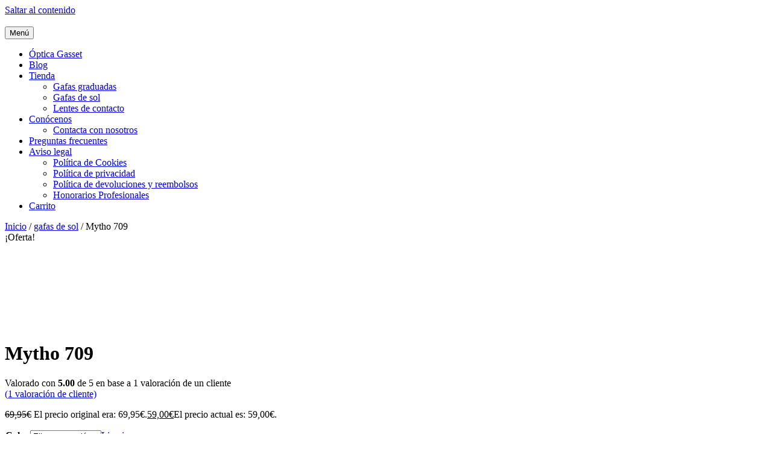

--- FILE ---
content_type: text/html;charset=UTF-8
request_url: https://opticagasset.com/producto/mytho-709/
body_size: 42425
content:
<!DOCTYPE html>
<!--[if IE 7]>
<html class="ie ie7" lang="es">
<![endif]-->
<!--[if IE 8]>
<html class="ie ie8" lang="es">
<![endif]-->
<!--[if !(IE 7) | !(IE 8)  ]><!-->
<html lang="es">
<!--<![endif]-->
<head>
<meta charset="UTF-8">

<meta name="viewport" content="width=device-width, initial-scale=1">
<link rel="profile" href="http://gmpg.org/xfn/11">
<link rel="pingback" href="https://opticagasset.com/xmlrpc.php" />
<!--[if lt IE 9]>
<script src="https://opticagasset.com/wp-content/themes/iconic-one/js/html5.js" type="text/javascript"></script>
<![endif]-->
<meta name='robots' content='index, follow, max-image-preview:large, max-snippet:-1, max-video-preview:-1' />

	<!-- This site is optimized with the Yoast SEO plugin v26.7 - https://yoast.com/wordpress/plugins/seo/ -->
	<title>Mytho 709 &#060; - Gafas de sol de pasta unisex Zapeando Antena3</title>
	<meta name="description" content="Las gafas de sol Mytho 709 son monturas de sol de pasta, unisex y están disponibles en 3 colores: Marrón, gris y azul, con lentes polarizadas" />
	<link rel="canonical" href="https://opticagasset.com/producto/mytho-709/" />
	<meta property="og:locale" content="es_ES" />
	<meta property="og:type" content="article" />
	<meta property="og:title" content="Mytho 709 &#060; - Gafas de sol de pasta unisex Zapeando Antena3" />
	<meta property="og:description" content="Las gafas de sol Mytho 709 son monturas de sol de pasta, unisex y están disponibles en 3 colores: Marrón, gris y azul, con lentes polarizadas" />
	<meta property="og:url" content="https://opticagasset.com/producto/mytho-709/" />
	<meta property="og:site_name" content="Óptica Gasset" />
	<meta property="article:publisher" content="https://www.facebook.com/opticagasset/" />
	<meta property="article:modified_time" content="2023-02-12T09:38:31+00:00" />
	<meta property="og:image" content="https://opticagasset.com/wp-content/uploads/2021/06/7090101.jpg" />
	<meta property="og:image:width" content="1800" />
	<meta property="og:image:height" content="1800" />
	<meta property="og:image:type" content="image/jpeg" />
	<meta name="twitter:card" content="summary_large_image" />
	<meta name="twitter:site" content="@GassetOptica" />
	<meta name="twitter:label1" content="Tiempo de lectura" />
	<meta name="twitter:data1" content="3 minutos" />
	<script type="application/ld+json" class="yoast-schema-graph">{"@context":"https://schema.org","@graph":[{"@type":"WebPage","@id":"https://opticagasset.com/producto/mytho-709/","url":"https://opticagasset.com/producto/mytho-709/","name":"Mytho 709 &#060; - Gafas de sol de pasta unisex Zapeando Antena3","isPartOf":{"@id":"https://opticagasset.com/#website"},"primaryImageOfPage":{"@id":"https://opticagasset.com/producto/mytho-709/#primaryimage"},"image":{"@id":"https://opticagasset.com/producto/mytho-709/#primaryimage"},"thumbnailUrl":"https://opticagasset.com/wp-content/uploads/2021/06/7090101-scaled.jpg","datePublished":"2021-06-28T17:46:42+00:00","dateModified":"2023-02-12T09:38:31+00:00","description":"Las gafas de sol Mytho 709 son monturas de sol de pasta, unisex y están disponibles en 3 colores: Marrón, gris y azul, con lentes polarizadas","breadcrumb":{"@id":"https://opticagasset.com/producto/mytho-709/#breadcrumb"},"inLanguage":"es","potentialAction":[{"@type":"ReadAction","target":["https://opticagasset.com/producto/mytho-709/"]}]},{"@type":"ImageObject","inLanguage":"es","@id":"https://opticagasset.com/producto/mytho-709/#primaryimage","url":"https://opticagasset.com/wp-content/uploads/2021/06/7090101-scaled.jpg","contentUrl":"https://opticagasset.com/wp-content/uploads/2021/06/7090101-scaled.jpg","width":1200,"height":1200,"caption":"Mytho 709 es una montura unisex de pasta (acetato), en tres colores disponibles: marrón, gris y azul marino. Todas las lentes son polarizadas"},{"@type":"BreadcrumbList","@id":"https://opticagasset.com/producto/mytho-709/#breadcrumb","itemListElement":[{"@type":"ListItem","position":1,"name":"Portada","item":"https://opticagasset.com/"},{"@type":"ListItem","position":2,"name":"Tienda","item":"https://opticagasset.com/tienda/"},{"@type":"ListItem","position":3,"name":"Mytho 709"}]},{"@type":"WebSite","@id":"https://opticagasset.com/#website","url":"https://opticagasset.com/","name":"Óptica Gasset","description":"... especialistas en el cuidado de tu vista y oído","publisher":{"@id":"https://opticagasset.com/#organization"},"potentialAction":[{"@type":"SearchAction","target":{"@type":"EntryPoint","urlTemplate":"https://opticagasset.com/?s={search_term_string}"},"query-input":{"@type":"PropertyValueSpecification","valueRequired":true,"valueName":"search_term_string"}}],"inLanguage":"es"},{"@type":"Organization","@id":"https://opticagasset.com/#organization","name":"Óptica Gasset","url":"https://opticagasset.com/","logo":{"@type":"ImageObject","inLanguage":"es","@id":"https://opticagasset.com/#/schema/logo/image/","url":"https://opticagasset.com/wp-content/uploads/2020/05/logotipo-optica-gasset-180x180-1.jpg","contentUrl":"https://opticagasset.com/wp-content/uploads/2020/05/logotipo-optica-gasset-180x180-1.jpg","width":180,"height":180,"caption":"Óptica Gasset"},"image":{"@id":"https://opticagasset.com/#/schema/logo/image/"},"sameAs":["https://www.facebook.com/opticagasset/","https://x.com/GassetOptica","https://opticagasset"]}]}</script>
	<!-- / Yoast SEO plugin. -->


<link rel="alternate" type="application/rss+xml" title="Óptica Gasset &raquo; Feed" href="https://opticagasset.com/feed/" />
<link rel="alternate" type="application/rss+xml" title="Óptica Gasset &raquo; Feed de los comentarios" href="https://opticagasset.com/comments/feed/" />
<link rel='dns-prefetch' href='//secure.gravatar.com'>
<link rel='dns-prefetch' href='//fonts.gstatic.com'><link rel="alternate" type="application/rss+xml" title="Óptica Gasset &raquo; Comentario Mytho 709 del feed" href="https://opticagasset.com/producto/mytho-709/feed/" />
<link rel="alternate" title="oEmbed (JSON)" type="application/json+oembed" href="https://opticagasset.com/wp-json/oembed/1.0/embed?url=https%3A%2F%2Fopticagasset.com%2Fproducto%2Fmytho-709%2F" />
<link rel="alternate" title="oEmbed (XML)" type="text/xml+oembed" href="https://opticagasset.com/wp-json/oembed/1.0/embed?url=https%3A%2F%2Fopticagasset.com%2Fproducto%2Fmytho-709%2F&#038;format=xml" />
		
		<style data-id="critical-css">  .lazyload,.lazyloading{max-width:100%;}img:is([sizes=auto i],[sizes^="auto,"i]){contain-intrinsic-size:3000px 1500px}.pt-cv-wrapper audio:not([controls]){display:none;height:0}.pt-cv-wrapper svg:not(:root){overflow:hidden}@font-face{font-family:'Glyphicons Halflings';src:url(/wp-content/plugins/content-views-query-and-display-post-page/public/assets/fonts/glyphicons-halflings-regular.eot);src:url(/wp-content/plugins/content-views-query-and-display-post-page/public/assets/fonts/glyphicons-halflings-regular.eot) format('embedded-opentype'),url(/wp-content/plugins/content-views-query-and-display-post-page/public/assets/fonts/glyphicons-halflings-regular.woff2) format('woff2'),url(/wp-content/plugins/content-views-query-and-display-post-page/public/assets/fonts/glyphicons-halflings-regular.woff) format('woff'),url(/wp-content/plugins/content-views-query-and-display-post-page/public/assets/fonts/glyphicons-halflings-regular.ttf) format('truetype'),url(/wp-content/plugins/content-views-query-and-display-post-page/public/assets/fonts/glyphicons-halflings-regular.svg#glyphicons_halflingsregular) format('svg')}.pt-cv-wrapper .btn-group>.btn:not(:first-child):not(:last-child):not(.dropdown-toggle){border-radius:0}.pt-cv-wrapper .btn-group>.btn:first-child:not(:last-child):not(.dropdown-toggle){border-bottom-right-radius:0;border-top-right-radius:0}.pt-cv-wrapper .btn-group>.btn:last-child:not(:first-child),.pt-cv-wrapper .btn-group>.dropdown-toggle:not(:first-child){border-bottom-left-radius:0;border-top-left-radius:0}.pt-cv-wrapper .btn-group>.btn-group:not(:first-child):not(:last-child)>.btn{border-radius:0}.pt-cv-wrapper .btn-group>.btn-group:first-child:not(:last-child)>.btn:last-child,.pt-cv-wrapper .btn-group>.btn-group:first-child:not(:last-child)>.dropdown-toggle{border-bottom-right-radius:0;border-top-right-radius:0}.pt-cv-wrapper .btn-group>.btn-group:last-child:not(:first-child)>.btn:first-child{border-bottom-left-radius:0;border-top-left-radius:0}.pt-cv-wrapper .btn-group-vertical>.btn:not(:first-child):not(:last-child){border-radius:0}.pt-cv-wrapper .btn-group-vertical>.btn:first-child:not(:last-child){border-top-right-radius:4px;border-bottom-right-radius:0;border-bottom-left-radius:0}.pt-cv-wrapper .btn-group-vertical>.btn:last-child:not(:first-child){border-bottom-left-radius:4px;border-top-right-radius:0;border-top-left-radius:0}.pt-cv-wrapper .btn-group-vertical>.btn-group:not(:first-child):not(:last-child)>.btn{border-radius:0}.pt-cv-wrapper .btn-group-vertical>.btn-group:first-child:not(:last-child)>.btn:last-child,.pt-cv-wrapper .btn-group-vertical>.btn-group:first-child:not(:last-child)>.dropdown-toggle{border-bottom-right-radius:0;border-bottom-left-radius:0}.pt-cv-wrapper .btn-group-vertical>.btn-group:last-child:not(:first-child)>.btn:first-child{border-top-right-radius:0;border-top-left-radius:0}.pt-cv-view:not(.iscvblock) a,.pt-cv-wrapper .pt-cv-view:not(.iscvblock) .btn{text-decoration:none!important}.pt-cv-carousel-caption>:not(:last-child),.pt-cv-collapsible .panel-body>:not(:last-child),.pt-cv-colwrap>:not(:last-child),.pt-cv-ifield>*,.pt-cv-overlay-wrapper>:not(:last-child),.pt-cv-remain-wrapper>:not(:last-child),.pt-cv-view .pt-cv-content-item>*{margin-bottom:10px}.pt-cv-scrollable:not(.iscvblock) .pt-cv-carousel-caption{text-align:left}.pt-cv-view:not(.iscvblock) .pt-cv-cap-w-img .pt-cv-title a{color:#fff!important}@media (max-width:479px){.list1.iscvblock .pt-cv-2-col .pt-cv-colwrap,.pt-cv-view:not(.iscvblock) .pt-cv-2-col .pt-cv-colwrap{clear:both}}.pt-cv-overlaygrid:not(.pt-cv-nooverlay) .pt-cv-thumb-wrapper::before{content: ''}.pt-cv-overlaygrid:not(.pt-cv-nooverlay) .pt-cv-href-thumbnail,.pt-cv-overlaygrid:not(.pt-cv-nooverlay) .pt-cv-thumb-wrapper,.pt-cv-overlaygrid:not(.pt-cv-nooverlay) .pt-cv-thumbnail{height:100%}.pt-cv-overlaygrid.overlay5.layout3>.pt-cv-page>:nth-child(2),.pt-cv-overlaygrid.overlay5.layout4>.pt-cv-page>:nth-child(3),.pt-cv-overlaygrid.overlay5:not(.layout3):not(.layout4)>.pt-cv-page>:first-child{grid-column:span 2;grid-row:span 2}.pt-cv-view.iscvblock:not(.pt-cv-overlaygrid):not(.pt-cv-scrollable) .pt-cv-meta-fields *{color:#9e9e9e}.pt-cv-overlaygrid:not(.pt-cv-nooverlay) *,.pt-cv-overlaygrid:not(.pt-cv-nooverlay) .glyphicon,.pt-cv-overlaygrid:not(.pt-cv-nooverlay) a:visited{color:#fff}.pt-cv-overlaygrid:not(.pt-cv-nooverlay) .pt-cv-content-item[data-pid]{color:initial}.iscvelementor .pt-cv-taxoterm[class*=over_] *,.pt-cv-view.iscvhybrid .pt-cv-taxoterm[class*=over_] *,.pt-cv-view:not(.iscvblock) .pt-cv-taxoterm[class*=over_] *{background-color:#fff6f6;padding:1px 6px;color:#222}@.wp-block-breadcrumbs li:not(:last-child):after{content:var(--separator,"/);margin:0 .5em;opacity:.7}:root:where(.wp-block-button .wp-block-button__link.is-style-outline:not(.has-text-color)),:root:where(.wp-block-button.is-style-outline>.wp-block-button__link:not(.has-text-color)){color:currentColor}:root:where(.wp-block-button .wp-block-button__link.is-style-outline:not(.has-background)),:root:where(.wp-block-button.is-style-outline>.wp-block-button__link:not(.has-background)){background-color:initial;background-image:none}.wp-block-buttons:not(.is-content-justification-space-between,.is-content-justification-right,.is-content-justification-left,.is-content-justification-center) .wp-block-button.aligncenter{margin-left:auto;margin-right:auto;width:100%}.wp-block-calendar:where(table:not(.has-text-color)){color:#40464d}.wp-block-calendar:where(table:not(.has-text-color)) td,.wp-block-calendar:where(table:not(.has-text-color)) th{border-color:#ddd}:where(.wp-block-calendar table:not(.has-background) th){background:#ddd}@media (max-width:781px){.wp-block-columns:not(.is-not-stacked-on-mobile)>.wp-block-column{flex-basis:100%!important}}@media (min-width:782px){.wp-block-columns:not(.is-not-stacked-on-mobile)>.wp-block-column{flex-basis:0;flex-grow:1}.wp-block-columns:not(.is-not-stacked-on-mobile)>.wp-block-column[style*=flex-basis]{flex-grow:0}}.wp-block-post-comments .comment-form input:not([type=submit]):not([type=checkbox]),.wp-block-post-comments .comment-form textarea{box-sizing:border-box;display:block;width:100%}.wp-block-post-comments input:not([type=submit]),.wp-block-post-comments textarea{border:1px solid #949494;font-family:inherit;font-size:1em}.wp-block-post-comments input:not([type=submit]):not([type=checkbox]),.wp-block-post-comments textarea{padding:calc(.667em + 2px)}.wp-block-comments-pagination .wp-block-comments-pagination-previous-arrow:not(.is-arrow-chevron){transform:scaleX(1)}.wp-block-comments-pagination .wp-block-comments-pagination-next-arrow:not(.is-arrow-chevron){transform:scaleX(1)}.wp-block-cover .has-background-dim:not([class*=-background-color]),.wp-block-cover-image .has-background-dim:not([class*=-background-color]),.wp-block-cover-image.has-background-dim:not([class*=-background-color]),.wp-block-cover.has-background-dim:not([class*=-background-color]){background-color:#000}.wp-block-cover .wp-block-cover__background,.wp-block-cover .wp-block-cover__gradient-background,.wp-block-cover-image .wp-block-cover__background,.wp-block-cover-image .wp-block-cover__gradient-background,.wp-block-cover-image.has-background-dim:not(.has-background-gradient):before,.wp-block-cover.has-background-dim:not(.has-background-gradient):before{bottom:0;left:0;opacity:.5;position:absolute;right:0;top:0}.wp-block-cover-image.has-background-dim.has-background-dim-10 .wp-block-cover__background,.wp-block-cover-image.has-background-dim.has-background-dim-10 .wp-block-cover__gradient-background,.wp-block-cover-image.has-background-dim.has-background-dim-10:not(.has-background-gradient):before,.wp-block-cover.has-background-dim.has-background-dim-10 .wp-block-cover__background,.wp-block-cover.has-background-dim.has-background-dim-10 .wp-block-cover__gradient-background,.wp-block-cover.has-background-dim.has-background-dim-10:not(.has-background-gradient):before{opacity:.1}.wp-block-cover-image.has-background-dim.has-background-dim-20 .wp-block-cover__background,.wp-block-cover-image.has-background-dim.has-background-dim-20 .wp-block-cover__gradient-background,.wp-block-cover-image.has-background-dim.has-background-dim-20:not(.has-background-gradient):before,.wp-block-cover.has-background-dim.has-background-dim-20 .wp-block-cover__background,.wp-block-cover.has-background-dim.has-background-dim-20 .wp-block-cover__gradient-background,.wp-block-cover.has-background-dim.has-background-dim-20:not(.has-background-gradient):before{opacity:.2}.wp-block-cover-image.has-background-dim.has-background-dim-30 .wp-block-cover__background,.wp-block-cover-image.has-background-dim.has-background-dim-30 .wp-block-cover__gradient-background,.wp-block-cover-image.has-background-dim.has-background-dim-30:not(.has-background-gradient):before,.wp-block-cover.has-background-dim.has-background-dim-30 .wp-block-cover__background,.wp-block-cover.has-background-dim.has-background-dim-30 .wp-block-cover__gradient-background,.wp-block-cover.has-background-dim.has-background-dim-30:not(.has-background-gradient):before{opacity:.3}.wp-block-cover-image.has-background-dim.has-background-dim-40 .wp-block-cover__background,.wp-block-cover-image.has-background-dim.has-background-dim-40 .wp-block-cover__gradient-background,.wp-block-cover-image.has-background-dim.has-background-dim-40:not(.has-background-gradient):before,.wp-block-cover.has-background-dim.has-background-dim-40 .wp-block-cover__background,.wp-block-cover.has-background-dim.has-background-dim-40 .wp-block-cover__gradient-background,.wp-block-cover.has-background-dim.has-background-dim-40:not(.has-background-gradient):before{opacity:.4}.wp-block-cover-image.has-background-dim.has-background-dim-50 .wp-block-cover__background,.wp-block-cover-image.has-background-dim.has-background-dim-50 .wp-block-cover__gradient-background,.wp-block-cover-image.has-background-dim.has-background-dim-50:not(.has-background-gradient):before,.wp-block-cover.has-background-dim.has-background-dim-50 .wp-block-cover__background,.wp-block-cover.has-background-dim.has-background-dim-50 .wp-block-cover__gradient-background,.wp-block-cover.has-background-dim.has-background-dim-50:not(.has-background-gradient):before{opacity:.5}.wp-block-cover-image.has-background-dim.has-background-dim-60 .wp-block-cover__background,.wp-block-cover-image.has-background-dim.has-background-dim-60 .wp-block-cover__gradient-background,.wp-block-cover-image.has-background-dim.has-background-dim-60:not(.has-background-gradient):before,.wp-block-cover.has-background-dim.has-background-dim-60 .wp-block-cover__background,.wp-block-cover.has-background-dim.has-background-dim-60 .wp-block-cover__gradient-background,.wp-block-cover.has-background-dim.has-background-dim-60:not(.has-background-gradient):before{opacity:.6}.wp-block-cover-image.has-background-dim.has-background-dim-70 .wp-block-cover__background,.wp-block-cover-image.has-background-dim.has-background-dim-70 .wp-block-cover__gradient-background,.wp-block-cover-image.has-background-dim.has-background-dim-70:not(.has-background-gradient):before,.wp-block-cover.has-background-dim.has-background-dim-70 .wp-block-cover__background,.wp-block-cover.has-background-dim.has-background-dim-70 .wp-block-cover__gradient-background,.wp-block-cover.has-background-dim.has-background-dim-70:not(.has-background-gradient):before{opacity:.7}.wp-block-cover-image.has-background-dim.has-background-dim-80 .wp-block-cover__background,.wp-block-cover-image.has-background-dim.has-background-dim-80 .wp-block-cover__gradient-background,.wp-block-cover-image.has-background-dim.has-background-dim-80:not(.has-background-gradient):before,.wp-block-cover.has-background-dim.has-background-dim-80 .wp-block-cover__background,.wp-block-cover.has-background-dim.has-background-dim-80 .wp-block-cover__gradient-background,.wp-block-cover.has-background-dim.has-background-dim-80:not(.has-background-gradient):before{opacity:.8}.wp-block-cover-image.has-background-dim.has-background-dim-90 .wp-block-cover__background,.wp-block-cover-image.has-background-dim.has-background-dim-90 .wp-block-cover__gradient-background,.wp-block-cover-image.has-background-dim.has-background-dim-90:not(.has-background-gradient):before,.wp-block-cover.has-background-dim.has-background-dim-90 .wp-block-cover__background,.wp-block-cover.has-background-dim.has-background-dim-90 .wp-block-cover__gradient-background,.wp-block-cover.has-background-dim.has-background-dim-90:not(.has-background-gradient):before{opacity:.9}.wp-block-cover-image.has-background-dim.has-background-dim-100 .wp-block-cover__background,.wp-block-cover-image.has-background-dim.has-background-dim-100 .wp-block-cover__gradient-background,.wp-block-cover-image.has-background-dim.has-background-dim-100:not(.has-background-gradient):before,.wp-block-cover.has-background-dim.has-background-dim-100 .wp-block-cover__background,.wp-block-cover.has-background-dim.has-background-dim-100 .wp-block-cover__gradient-background,.wp-block-cover.has-background-dim.has-background-dim-100:not(.has-background-gradient):before{opacity:1}:where(.wp-block-cover-image:not(.has-text-color)),:where(.wp-block-cover:not(.has-text-color)){color:#fff}:where(.wp-block-cover-image.is-light:not(.has-text-color)),:where(.wp-block-cover.is-light:not(.has-text-color)){color:#000}:root:where(.wp-block-cover h1:not(.has-text-color)),:root:where(.wp-block-cover h2:not(.has-text-color)),:root:where(.wp-block-cover h3:not(.has-text-color)),:root:where(.wp-block-cover h4:not(.has-text-color)),:root:where(.wp-block-cover h5:not(.has-text-color)),:root:where(.wp-block-cover h6:not(.has-text-color)),:root:where(.wp-block-cover p:not(.has-text-color)){color:inherit}body:not(.editor-styles-wrapper) .wp-block-cover:not(.wp-block-cover:has(.wp-block-cover__background+.wp-block-cover__inner-container)) .wp-block-cover__image-background,body:not(.editor-styles-wrapper) .wp-block-cover:not(.wp-block-cover:has(.wp-block-cover__background+.wp-block-cover__inner-container)) .wp-block-cover__video-background{z-index:0}body:not(.editor-styles-wrapper) .wp-block-cover:not(.wp-block-cover:has(.wp-block-cover__background+.wp-block-cover__inner-container)) .wp-block-cover__background,body:not(.editor-styles-wrapper) .wp-block-cover:not(.wp-block-cover:has(.wp-block-cover__background+.wp-block-cover__inner-container)) .wp-block-cover__gradient-background,body:not(.editor-styles-wrapper) .wp-block-cover:not(.wp-block-cover:has(.wp-block-cover__background+.wp-block-cover__inner-container)) .wp-block-cover__inner-container,body:not(.editor-styles-wrapper) .wp-block-cover:not(.wp-block-cover:has(.wp-block-cover__background+.wp-block-cover__inner-container)).has-background-dim:not(.has-background-gradient):before{z-index:1}.has-modal-open body:not(.editor-styles-wrapper) .wp-block-cover:not(.wp-block-cover:has(.wp-block-cover__background+.wp-block-cover__inner-container)) .wp-block-cover__inner-container{z-index:auto}.wp-block-file:not(.wp-element-button){font-size:.8em}.blocks-gallery-grid:not(.has-nested-images),.wp-block-gallery:not(.has-nested-images){display:flex;flex-wrap:wrap;list-style-type:none;margin:0;padding:0}.blocks-gallery-grid:not(.has-nested-images) .blocks-gallery-image,.blocks-gallery-grid:not(.has-nested-images) .blocks-gallery-item,.wp-block-gallery:not(.has-nested-images) .blocks-gallery-image,.wp-block-gallery:not(.has-nested-images) .blocks-gallery-item{display:flex;flex-direction:column;flex-grow:1;justify-content:center;margin:0 1em 1em 0;position:relative;width:calc(50% - 1em)}.blocks-gallery-grid:not(.has-nested-images) .blocks-gallery-image:nth-of-type(2n),.blocks-gallery-grid:not(.has-nested-images) .blocks-gallery-item:nth-of-type(2n),.wp-block-gallery:not(.has-nested-images) .blocks-gallery-image:nth-of-type(2n),.wp-block-gallery:not(.has-nested-images) .blocks-gallery-item:nth-of-type(2n){margin-right:0}.blocks-gallery-grid:not(.has-nested-images) .blocks-gallery-image figure,.blocks-gallery-grid:not(.has-nested-images) .blocks-gallery-item figure,.wp-block-gallery:not(.has-nested-images) .blocks-gallery-image figure,.wp-block-gallery:not(.has-nested-images) .blocks-gallery-item figure{align-items:flex-end;display:flex;height:100%;justify-content:flex-start;margin:0}.blocks-gallery-grid:not(.has-nested-images) .blocks-gallery-image img,.blocks-gallery-grid:not(.has-nested-images) .blocks-gallery-item img,.wp-block-gallery:not(.has-nested-images) .blocks-gallery-image img,.wp-block-gallery:not(.has-nested-images) .blocks-gallery-item img{display:block;height:auto;max-width:100%;width:auto}.blocks-gallery-grid:not(.has-nested-images) .blocks-gallery-image figcaption,.blocks-gallery-grid:not(.has-nested-images) .blocks-gallery-item figcaption,.wp-block-gallery:not(.has-nested-images) .blocks-gallery-image figcaption,.wp-block-gallery:not(.has-nested-images) .blocks-gallery-item figcaption{background:linear-gradient(0deg,#000b3,#0004d 70%,#0000);bottom:0;box-sizing:border-box;color:#fff;font-size:.8em;margin:0;max-height:100%;overflow:auto;padding:3em .77em .7em;position:absolute;text-align:center;width:100%;z-index:2}.blocks-gallery-grid:not(.has-nested-images) .blocks-gallery-image figcaption img,.blocks-gallery-grid:not(.has-nested-images) .blocks-gallery-item figcaption img,.wp-block-gallery:not(.has-nested-images) .blocks-gallery-image figcaption img,.wp-block-gallery:not(.has-nested-images) .blocks-gallery-item figcaption img{display:inline}.blocks-gallery-grid:not(.has-nested-images) figcaption,.wp-block-gallery:not(.has-nested-images) figcaption{flex-grow:1}.blocks-gallery-grid:not(.has-nested-images).is-cropped .blocks-gallery-image a,.blocks-gallery-grid:not(.has-nested-images).is-cropped .blocks-gallery-image img,.blocks-gallery-grid:not(.has-nested-images).is-cropped .blocks-gallery-item a,.blocks-gallery-grid:not(.has-nested-images).is-cropped .blocks-gallery-item img,.wp-block-gallery:not(.has-nested-images).is-cropped .blocks-gallery-image a,.wp-block-gallery:not(.has-nested-images).is-cropped .blocks-gallery-image img,.wp-block-gallery:not(.has-nested-images).is-cropped .blocks-gallery-item a,.wp-block-gallery:not(.has-nested-images).is-cropped .blocks-gallery-item img{flex:1;height:100%;object-fit:cover;width:100%}.blocks-gallery-grid:not(.has-nested-images).columns-1 .blocks-gallery-image,.blocks-gallery-grid:not(.has-nested-images).columns-1 .blocks-gallery-item,.wp-block-gallery:not(.has-nested-images).columns-1 .blocks-gallery-image,.wp-block-gallery:not(.has-nested-images).columns-1 .blocks-gallery-item{margin-right:0;width:100%}@media (min-width:600px){.blocks-gallery-grid:not(.has-nested-images).columns-3 .blocks-gallery-image,.blocks-gallery-grid:not(.has-nested-images).columns-3 .blocks-gallery-item,.wp-block-gallery:not(.has-nested-images).columns-3 .blocks-gallery-image,.wp-block-gallery:not(.has-nested-images).columns-3 .blocks-gallery-item{margin-right:1em;width:calc(33.33333% - .66667em)}.blocks-gallery-grid:not(.has-nested-images).columns-4 .blocks-gallery-image,.blocks-gallery-grid:not(.has-nested-images).columns-4 .blocks-gallery-item,.wp-block-gallery:not(.has-nested-images).columns-4 .blocks-gallery-image,.wp-block-gallery:not(.has-nested-images).columns-4 .blocks-gallery-item{margin-right:1em;width:calc(25% - .75em)}.blocks-gallery-grid:not(.has-nested-images).columns-5 .blocks-gallery-image,.blocks-gallery-grid:not(.has-nested-images).columns-5 .blocks-gallery-item,.wp-block-gallery:not(.has-nested-images).columns-5 .blocks-gallery-image,.wp-block-gallery:not(.has-nested-images).columns-5 .blocks-gallery-item{margin-right:1em;width:calc(20% - .8em)}.blocks-gallery-grid:not(.has-nested-images).columns-6 .blocks-gallery-image,.blocks-gallery-grid:not(.has-nested-images).columns-6 .blocks-gallery-item,.wp-block-gallery:not(.has-nested-images).columns-6 .blocks-gallery-image,.wp-block-gallery:not(.has-nested-images).columns-6 .blocks-gallery-item{margin-right:1em;width:calc(16.66667% - .83333em)}.blocks-gallery-grid:not(.has-nested-images).columns-7 .blocks-gallery-image,.blocks-gallery-grid:not(.has-nested-images).columns-7 .blocks-gallery-item,.wp-block-gallery:not(.has-nested-images).columns-7 .blocks-gallery-image,.wp-block-gallery:not(.has-nested-images).columns-7 .blocks-gallery-item{margin-right:1em;width:calc(14.28571% - .85714em)}.blocks-gallery-grid:not(.has-nested-images).columns-8 .blocks-gallery-image,.blocks-gallery-grid:not(.has-nested-images).columns-8 .blocks-gallery-item,.wp-block-gallery:not(.has-nested-images).columns-8 .blocks-gallery-image,.wp-block-gallery:not(.has-nested-images).columns-8 .blocks-gallery-item{margin-right:1em;width:calc(12.5% - .875em)}.blocks-gallery-grid:not(.has-nested-images).columns-1 .blocks-gallery-image:nth-of-type(1n),.blocks-gallery-grid:not(.has-nested-images).columns-1 .blocks-gallery-item:nth-of-type(1n),.blocks-gallery-grid:not(.has-nested-images).columns-2 .blocks-gallery-image:nth-of-type(2n),.blocks-gallery-grid:not(.has-nested-images).columns-2 .blocks-gallery-item:nth-of-type(2n),.blocks-gallery-grid:not(.has-nested-images).columns-3 .blocks-gallery-image:nth-of-type(3n),.blocks-gallery-grid:not(.has-nested-images).columns-3 .blocks-gallery-item:nth-of-type(3n),.blocks-gallery-grid:not(.has-nested-images).columns-4 .blocks-gallery-image:nth-of-type(4n),.blocks-gallery-grid:not(.has-nested-images).columns-4 .blocks-gallery-item:nth-of-type(4n),.blocks-gallery-grid:not(.has-nested-images).columns-5 .blocks-gallery-image:nth-of-type(5n),.blocks-gallery-grid:not(.has-nested-images).columns-5 .blocks-gallery-item:nth-of-type(5n),.blocks-gallery-grid:not(.has-nested-images).columns-6 .blocks-gallery-image:nth-of-type(6n),.blocks-gallery-grid:not(.has-nested-images).columns-6 .blocks-gallery-item:nth-of-type(6n),.blocks-gallery-grid:not(.has-nested-images).columns-7 .blocks-gallery-image:nth-of-type(7n),.blocks-gallery-grid:not(.has-nested-images).columns-7 .blocks-gallery-item:nth-of-type(7n),.blocks-gallery-grid:not(.has-nested-images).columns-8 .blocks-gallery-image:nth-of-type(8n),.blocks-gallery-grid:not(.has-nested-images).columns-8 .blocks-gallery-item:nth-of-type(8n),.wp-block-gallery:not(.has-nested-images).columns-1 .blocks-gallery-image:nth-of-type(1n),.wp-block-gallery:not(.has-nested-images).columns-1 .blocks-gallery-item:nth-of-type(1n),.wp-block-gallery:not(.has-nested-images).columns-2 .blocks-gallery-image:nth-of-type(2n),.wp-block-gallery:not(.has-nested-images).columns-2 .blocks-gallery-item:nth-of-type(2n),.wp-block-gallery:not(.has-nested-images).columns-3 .blocks-gallery-image:nth-of-type(3n),.wp-block-gallery:not(.has-nested-images).columns-3 .blocks-gallery-item:nth-of-type(3n),.wp-block-gallery:not(.has-nested-images).columns-4 .blocks-gallery-image:nth-of-type(4n),.wp-block-gallery:not(.has-nested-images).columns-4 .blocks-gallery-item:nth-of-type(4n),.wp-block-gallery:not(.has-nested-images).columns-5 .blocks-gallery-image:nth-of-type(5n),.wp-block-gallery:not(.has-nested-images).columns-5 .blocks-gallery-item:nth-of-type(5n),.wp-block-gallery:not(.has-nested-images).columns-6 .blocks-gallery-image:nth-of-type(6n),.wp-block-gallery:not(.has-nested-images).columns-6 .blocks-gallery-item:nth-of-type(6n),.wp-block-gallery:not(.has-nested-images).columns-7 .blocks-gallery-image:nth-of-type(7n),.wp-block-gallery:not(.has-nested-images).columns-7 .blocks-gallery-item:nth-of-type(7n),.wp-block-gallery:not(.has-nested-images).columns-8 .blocks-gallery-image:nth-of-type(8n),.wp-block-gallery:not(.has-nested-images).columns-8 .blocks-gallery-item:nth-of-type(8n){margin-right:0}}.blocks-gallery-grid:not(.has-nested-images) .blocks-gallery-image:last-child,.blocks-gallery-grid:not(.has-nested-images) .blocks-gallery-item:last-child,.wp-block-gallery:not(.has-nested-images) .blocks-gallery-image:last-child,.wp-block-gallery:not(.has-nested-images) .blocks-gallery-item:last-child{margin-right:0}.blocks-gallery-grid:not(.has-nested-images).alignleft,.blocks-gallery-grid:not(.has-nested-images).alignright,.wp-block-gallery:not(.has-nested-images).alignleft,.wp-block-gallery:not(.has-nested-images).alignright{max-width:420px;width:100%}.blocks-gallery-grid:not(.has-nested-images).aligncenter .blocks-gallery-item figure,.wp-block-gallery:not(.has-nested-images).aligncenter .blocks-gallery-item figure{justify-content:center}.wp-block-gallery:not(.is-cropped) .blocks-gallery-item{align-self:flex-start}@media not (prefers-reduced-motion){.wp-lightbox-overlay.show-closing-animation:not(.active){animation:turn-off-visibility .35s both}.wp-lightbox-overlay.show-closing-animation:not(.active) img{animation:turn-off-visibility .25s both}.wp-lightbox-overlay.zoom.show-closing-animation:not(.active){animation:none}.wp-lightbox-overlay.zoom.show-closing-animation:not(.active) .lightbox-image-container{animation:lightbox-zoom-out .4s}.wp-lightbox-overlay.zoom.show-closing-animation:not(.active) .lightbox-image-container img{animation:none}.wp-lightbox-overlay.zoom.show-closing-animation:not(.active) .scrim{animation:turn-off-visibility .4s forwards}}@keyframes show-content-image{0%{visibility:hidden}99%{visibility:hidden}to{visibility:visible}}@keyframes turn-on-visibility{0%{opacity:0}to{opacity:1}}@keyframes turn-off-visibility{0%{opacity:1;visibility:visible}99%{opacity:0;visibility:visible}to{opacity:0;visibility:hidden}}@keyframes lightbox-zoom-in{0%{transform:translate(calc((-100vw + var(--wp--lightbox-scrollbar-width))/2 + var(--wp--lightbox-initial-left-position)),calc(-50vh + var(--wp--lightbox-initial-top-position))) scale(var(--wp--lightbox-scale))}to{transform:translate(-50%,-50%) scale(1)}}@keyframes lightbox-zoom-out{0%{transform:translate(-50%,-50%) scale(1);visibility:visible}99%{visibility:visible}to{transform:translate(calc((-100vw + var(--wp--lightbox-scrollbar-width))/2 + var(--wp--lightbox-initial-left-position)),calc(-50vh + var(--wp--lightbox-initial-top-position))) scale(var(--wp--lightbox-scale));visibility:hidden}}:where(.wp-block-latest-comments:not([style*=line-height] .wp-block-latest-comments__comment)){line-height:1.1}:where(.wp-block-latest-comments:not([style*=line-height] .wp-block-latest-comments__comment-excerpt p)){line-height:1.8}.has-dates:where(.wp-block-latest-comments:not([style*=line-height])),.has-excerpts:where(.wp-block-latest-comments:not([style*=line-height])){line-height:1.5}ol,ul{box-sizing:border-box}.wp-block-navigation-item.open-on-click button.wp-block-navigation-item__content:not(.wp-block-navigation-submenu__toggle){padding:0}:where(.wp-block-navigation.has-background .wp-block-navigation-item a:not(.wp-element-button)),:where(.wp-block-navigation.has-background .wp-block-navigation-submenu a:not(.wp-element-button)){padding:.5em 1em}:where(.wp-block-navigation .wp-block-navigation__submenu-container .wp-block-navigation-item a:not(.wp-element-button)),:where(.wp-block-navigation .wp-block-navigation__submenu-container .wp-block-navigation-submenu a:not(.wp-element-button)),:where(.wp-block-navigation .wp-block-navigation__submenu-container .wp-block-navigation-submenu button.wp-block-navigation-item__content),:where(.wp-block-navigation .wp-block-navigation__submenu-container .wp-block-pages-list__item button.wp-block-navigation-item__content){padding:.5em 1em}.wp-block-navigation:not(.has-background) .wp-block-navigation__submenu-container{background-color:#fff;border:1px solid #00026}.wp-block-navigation:not(.has-text-color) .wp-block-navigation__submenu-container{color:#000}@keyframes overlay-menu__fade-in-animation{0%{opacity:0;transform:translateY(.5em)}to{opacity:1;transform:translateY(0)}}.wp-block-navigation__responsive-container:not(.is-menu-open.is-menu-open){background-color:inherit!important;color:inherit!important}@media (min-width:600px){.wp-block-navigation__responsive-container:not(.hidden-by-default):not(.is-menu-open){background-color:inherit;display:block;position:relative;width:100%;z-index:auto}.wp-block-navigation__responsive-container:not(.hidden-by-default):not(.is-menu-open) .wp-block-navigation__responsive-container-close{display:none}}.wp-block-navigation:not(.has-background) .wp-block-navigation__responsive-container.is-menu-open{background-color:#fff}.wp-block-navigation:not(.has-text-color) .wp-block-navigation__responsive-container.is-menu-open{color:#000}@media (min-width:600px){.wp-block-navigation__responsive-container-open:not(.always-shown){display:none}}:where(p.has-text-color:not(.has-link-color)) a{color:inherit}:where(.wp-block-post-comments-form input:not([type=submit])),:where(.wp-block-post-comments-form textarea){border:1px solid #949494;font-family:inherit;font-size:1em}:where(.wp-block-post-comments-form input:where(:not([type=submit]):not([type=checkbox]))),:where(.wp-block-post-comments-form textarea){padding:calc(.667em + 2px)}.wp-block-post-comments-form .comment-form input:not([type=submit]):not([type=checkbox]):not([type=hidden]),.wp-block-post-comments-form .comment-form textarea{box-sizing:border-box;display:block;width:100%}.wp-block-post-featured-image:where(.alignleft,.alignright){width:100%}.wp-block-post-navigation-link .wp-block-post-navigation-link__arrow-previous:not(.is-arrow-chevron){transform:scaleX(1)}.wp-block-post-navigation-link .wp-block-post-navigation-link__arrow-next:not(.is-arrow-chevron){transform:scaleX(1)}.wp-block-query-pagination .wp-block-query-pagination-previous-arrow:not(.is-arrow-chevron){transform:scaleX(1)}.wp-block-query-pagination .wp-block-query-pagination-next-arrow:not(.is-arrow-chevron){transform:scaleX(1)}.wp-block-quote.is-large:where(:not(.is-style-plain)),.wp-block-quote.is-style-large:where(:not(.is-style-plain)){margin-bottom:1em;padding:0 1em}.wp-block-quote.is-large:where(:not(.is-style-plain)) p,.wp-block-quote.is-style-large:where(:not(.is-style-plain)) p{font-size:1.5em;font-style:italic;line-height:1.6}.wp-block-quote.is-large:where(:not(.is-style-plain)) cite,.wp-block-quote.is-large:where(:not(.is-style-plain)) footer,.wp-block-quote.is-style-large:where(:not(.is-style-plain)) cite,.wp-block-quote.is-style-large:where(:not(.is-style-plain)) footer{font-size:1.125em;text-align:right}.wp-block-read-more:where(:not([style*=text-decoration])){text-decoration:none}.wp-block-social-links .wp-social-link span:not(.screen-reader-text){font-size:.65em;margin-left:.5em;margin-right:.5em}:where(.wp-block-social-links:not(.is-style-logos-only)) .wp-social-link{background-color:#f0f0f0;color:#444}:where(.wp-block-social-links:not(.is-style-logos-only)) .wp-social-link-amazon{background-color:#f90;color:#fff}:where(.wp-block-social-links:not(.is-style-logos-only)) .wp-social-link-bandcamp{background-color:#1ea0c3;color:#fff}:where(.wp-block-social-links:not(.is-style-logos-only)) .wp-social-link-behance{background-color:#0757fe;color:#fff}:where(.wp-block-social-links:not(.is-style-logos-only)) .wp-social-link-bluesky{background-color:#0a7aff;color:#fff}:where(.wp-block-social-links:not(.is-style-logos-only)) .wp-social-link-codepen{background-color:#1e1f26;color:#fff}:where(.wp-block-social-links:not(.is-style-logos-only)) .wp-social-link-deviantart{background-color:#02e49b;color:#fff}:where(.wp-block-social-links:not(.is-style-logos-only)) .wp-social-link-discord{background-color:#5865f2;color:#fff}:where(.wp-block-social-links:not(.is-style-logos-only)) .wp-social-link-dribbble{background-color:#e94c89;color:#fff}:where(.wp-block-social-links:not(.is-style-logos-only)) .wp-social-link-dropbox{background-color:#4280ff;color:#fff}:where(.wp-block-social-links:not(.is-style-logos-only)) .wp-social-link-etsy{background-color:#f45800;color:#fff}:where(.wp-block-social-links:not(.is-style-logos-only)) .wp-social-link-facebook{background-color:#0866ff;color:#fff}:where(.wp-block-social-links:not(.is-style-logos-only)) .wp-social-link-fivehundredpx{background-color:#000;color:#fff}:where(.wp-block-social-links:not(.is-style-logos-only)) .wp-social-link-flickr{background-color:#0461dd;color:#fff}:where(.wp-block-social-links:not(.is-style-logos-only)) .wp-social-link-foursquare{background-color:#e65678;color:#fff}:where(.wp-block-social-links:not(.is-style-logos-only)) .wp-social-link-github{background-color:#24292d;color:#fff}:where(.wp-block-social-links:not(.is-style-logos-only)) .wp-social-link-goodreads{background-color:#eceadd;color:#382110}:where(.wp-block-social-links:not(.is-style-logos-only)) .wp-social-link-google{background-color:#ea4434;color:#fff}:where(.wp-block-social-links:not(.is-style-logos-only)) .wp-social-link-gravatar{background-color:#1d4fc4;color:#fff}:where(.wp-block-social-links:not(.is-style-logos-only)) .wp-social-link-instagram{background-color:#f00075;color:#fff}:where(.wp-block-social-links:not(.is-style-logos-only)) .wp-social-link-lastfm{background-color:#e21b24;color:#fff}:where(.wp-block-social-links:not(.is-style-logos-only)) .wp-social-link-linkedin{background-color:#0d66c2;color:#fff}:where(.wp-block-social-links:not(.is-style-logos-only)) .wp-social-link-mastodon{background-color:#3288d4;color:#fff}:where(.wp-block-social-links:not(.is-style-logos-only)) .wp-social-link-medium{background-color:#000;color:#fff}:where(.wp-block-social-links:not(.is-style-logos-only)) .wp-social-link-meetup{background-color:#f6405f;color:#fff}:where(.wp-block-social-links:not(.is-style-logos-only)) .wp-social-link-patreon{background-color:#000;color:#fff}:where(.wp-block-social-links:not(.is-style-logos-only)) .wp-social-link-pinterest{background-color:#e60122;color:#fff}:where(.wp-block-social-links:not(.is-style-logos-only)) .wp-social-link-pocket{background-color:#ef4155;color:#fff}:where(.wp-block-social-links:not(.is-style-logos-only)) .wp-social-link-reddit{background-color:#ff4500;color:#fff}:where(.wp-block-social-links:not(.is-style-logos-only)) .wp-social-link-skype{background-color:#0478d7;color:#fff}:where(.wp-block-social-links:not(.is-style-logos-only)) .wp-social-link-snapchat{background-color:#fefc00;color:#fff;stroke:#000}:where(.wp-block-social-links:not(.is-style-logos-only)) .wp-social-link-soundcloud{background-color:#ff5600;color:#fff}:where(.wp-block-social-links:not(.is-style-logos-only)) .wp-social-link-spotify{background-color:#1bd760;color:#fff}:where(.wp-block-social-links:not(.is-style-logos-only)) .wp-social-link-telegram{background-color:#2aabee;color:#fff}:where(.wp-block-social-links:not(.is-style-logos-only)) .wp-social-link-threads{background-color:#000;color:#fff}:where(.wp-block-social-links:not(.is-style-logos-only)) .wp-social-link-tiktok{background-color:#000;color:#fff}:where(.wp-block-social-links:not(.is-style-logos-only)) .wp-social-link-tumblr{background-color:#011835;color:#fff}:where(.wp-block-social-links:not(.is-style-logos-only)) .wp-social-link-twitch{background-color:#6440a4;color:#fff}:where(.wp-block-social-links:not(.is-style-logos-only)) .wp-social-link-twitter{background-color:#1da1f2;color:#fff}:where(.wp-block-social-links:not(.is-style-logos-only)) .wp-social-link-vimeo{background-color:#1eb7ea;color:#fff}:where(.wp-block-social-links:not(.is-style-logos-only)) .wp-social-link-vk{background-color:#4680c2;color:#fff}:where(.wp-block-social-links:not(.is-style-logos-only)) .wp-social-link-wordpress{background-color:#3499cd;color:#fff}:where(.wp-block-social-links:not(.is-style-logos-only)) .wp-social-link-whatsapp{background-color:#25d366;color:#fff}:where(.wp-block-social-links:not(.is-style-logos-only)) .wp-social-link-x{background-color:#000;color:#fff}:where(.wp-block-social-links:not(.is-style-logos-only)) .wp-social-link-yelp{background-color:#d32422;color:#fff}:where(.wp-block-social-links:not(.is-style-logos-only)) .wp-social-link-youtube{background-color:red;color:#fff}.wp-block-social-links:not(.has-icon-color):not(.has-icon-background-color) .wp-social-link-snapchat .wp-block-social-link-label{color:#000}.wp-block-table table[style*=border-top-color] tr:not(:first-child){border-top-color:initial}.wp-block-table table[style*=border-bottom-color] tr:not(:last-child){border-bottom-color:initial}.editor-styles-wrapper,.entry-content{counter-reset:footnotes}:root{--wp-block-synced-color:#7a00df;--wp-block-synced-color--rgb:122,0,223;--wp-bound-block-color:var(--wp-block-synced-color);--wp-editor-canvas-background:#ddd;--wp-admin-theme-color:#007cba;--wp-admin-theme-color--rgb:0,124,186;--wp-admin-theme-color-darker-10:#006ba1;--wp-admin-theme-color-darker-10--rgb:0,107,160.5;--wp-admin-theme-color-darker-20:#005a87;--wp-admin-theme-color-darker-20--rgb:0,90,135;--wp-admin-border-width-focus:2px}@media (min-resolution:192dpi){:root{--wp-admin-border-width-focus:1.5px}}:root{--wp--preset--font-size--normal:16px;--wp--preset--font-size--huge:42px}.screen-reader-text{border:0;clip-path:inset(50%);height:1px;margin:-1px;overflow:hidden;padding:0;position:absolute;width:1px;word-wrap:normal!important}html:where([style*=border-top-color]){border-top-style:solid}html:where([style*=border-right-color]){border-right-style:solid}html:where([style*=border-bottom-color]){border-bottom-style:solid}html:where([style*=border-left-color]){border-left-style:solid}html:where([style*=border-width]){border-style:solid}html:where([style*=border-top-width]){border-top-style:solid}html:where([style*=border-right-width]){border-right-style:solid}html:where([style*=border-bottom-width]){border-bottom-style:solid}html:where([style*=border-left-width]){border-left-style:solid}html:where(img[class*=wp-image-]){height:auto;max-width:100%}:where(figure){margin:0 0 1em}:root{--wp--preset--aspect-ratio--square:1;--wp--preset--aspect-ratio--4-3:4/3;--wp--preset--aspect-ratio--3-4:3/4;--wp--preset--aspect-ratio--3-2:3/2;--wp--preset--aspect-ratio--2-3:2/3;--wp--preset--aspect-ratio--16-9:16/9;--wp--preset--aspect-ratio--9-16:9/16;--wp--preset--color--black:#000;--wp--preset--color--cyan-bluish-gray:#abb8c3;--wp--preset--color--white:#fff;--wp--preset--color--pale-pink:#f78da7;--wp--preset--color--vivid-red:#cf2e2e;--wp--preset--color--luminous-vivid-orange:#ff6900;--wp--preset--color--luminous-vivid-amber:#fcb900;--wp--preset--color--light-green-cyan:#7bdcb5;--wp--preset--color--vivid-green-cyan:#00d084;--wp--preset--color--pale-cyan-blue:#8ed1fc;--wp--preset--color--vivid-cyan-blue:#0693e3;--wp--preset--color--vivid-purple:#9b51e0;--wp--preset--gradient--vivid-cyan-blue-to-vivid-purple:linear-gradient(135deg,rgb(6,147,227) 0%,rgb(155,81,224) 100%);--wp--preset--gradient--light-green-cyan-to-vivid-green-cyan:linear-gradient(135deg,rgb(122,220,180) 0%,rgb(0,208,130) 100%);--wp--preset--gradient--luminous-vivid-amber-to-luminous-vivid-orange:linear-gradient(135deg,rgb(252,185,0) 0%,rgb(255,105,0) 100%);--wp--preset--gradient--luminous-vivid-orange-to-vivid-red:linear-gradient(135deg,rgb(255,105,0) 0%,rgb(207,46,46) 100%);--wp--preset--gradient--very-light-gray-to-cyan-bluish-gray:linear-gradient(135deg,rgb(238,238,238) 0%,rgb(169,184,195) 100%);--wp--preset--gradient--cool-to-warm-spectrum:linear-gradient(135deg,rgb(74,234,220) 0%,rgb(151,120,209) 20%,rgb(207,42,186) 40%,rgb(238,44,130) 60%,rgb(251,105,98) 80%,rgb(254,248,76) 100%);--wp--preset--gradient--blush-light-purple:linear-gradient(135deg,rgb(255,206,236) 0%,rgb(152,150,240) 100%);--wp--preset--gradient--blush-bordeaux:linear-gradient(135deg,rgb(254,205,165) 0%,rgb(254,45,45) 50%,rgb(107,0,62) 100%);--wp--preset--gradient--luminous-dusk:linear-gradient(135deg,rgb(255,203,112) 0%,rgb(199,81,192) 50%,rgb(65,88,208) 100%);--wp--preset--gradient--pale-ocean:linear-gradient(135deg,rgb(255,245,203) 0%,rgb(182,227,212) 50%,rgb(51,167,181) 100%);--wp--preset--gradient--electric-grass:linear-gradient(135deg,rgb(202,248,128) 0%,rgb(113,206,126) 100%);--wp--preset--gradient--midnight:linear-gradient(135deg,rgb(2,3,129) 0%,rgb(40,116,252) 100%);--wp--preset--font-size--small:13px;--wp--preset--font-size--medium:20px;--wp--preset--font-size--large:36px;--wp--preset--font-size--x-large:42px;--wp--preset--spacing--20:0.44rem;--wp--preset--spacing--30:0.67rem;--wp--preset--spacing--40:1rem;--wp--preset--spacing--50:1.5rem;--wp--preset--spacing--60:2.25rem;--wp--preset--spacing--70:3.38rem;--wp--preset--spacing--80:5.06rem;--wp--preset--shadow--natural:6px 6px 9px rgba(0,0,0,0.2);--wp--preset--shadow--deep:12px 12px 50px rgba(0,0,0,0.4);--wp--preset--shadow--sharp:6px 6px 0px rgba(0,0,0,0.2);--wp--preset--shadow--outlined:6px 6px 0px -3px rgb(255,255,255),6px 6px rgb(0,0,0);--wp--preset--shadow--crisp:6px 6px 0px rgb(0,0,0)}.is-layout-flex >:is(*,div){margin:0}.is-layout-grid >:is(*,div){margin:0}.wpcf7-spinner{visibility:hidden;display:inline-block;background-color:#23282d;opacity:0.75;width:24px;height:24px;border:none;border-radius:100%;padding:0;margin:0 24px;position:relative;}.wpcf7-spinner::before{content: '';position:absolute;background-color:#fbfbfc;top:4px;left:4px;width:6px;height:6px;border:none;border-radius:100%;transform-origin:8px 8px;animation-name:spin;animation-duration:1000ms;animation-timing-function:linear;animation-iteration-count:infinite;}@media (prefers-reduced-motion:reduce){.wpcf7-spinner::before{animation-name:blink;animation-duration:2000ms;}}@keyframes spin{from{transform:rotate(0deg);}to{transform:rotate(360deg);}}@keyframes blink{from{opacity:0;}50%{opacity:1;}to{opacity:0;}}#cookie-law-info-bar{font-size:15px;margin:0 auto;padding:12px 10px;position:absolute;text-align:center;box-sizing:border-box;width:100%;z-index:9999;display:none;left:0px;font-weight:300;box-shadow:0 -1px 10px 0 rgba(172,171,171,0.3);}#cookie-law-info-again{font-size:10pt;margin:0;padding:5px 10px;text-align:center;z-index:9999;cursor:pointer;box-shadow:#161616 2px 2px 5px 2px;}#cookie-law-info-bar span{vertical-align:middle;}.cli-plugin-button,.cli-plugin-button:visited{display:inline-block;padding:9px 12px;color:#fff;text-decoration:none;position:relative;cursor:pointer;margin-left:5px;text-decoration:none;}.cli-plugin-main-link{margin-left:0px;font-weight:550;text-decoration:underline;}.cli-plugin-button,.cli-plugin-button:visited,.medium.cli-plugin-button,.medium.cli-plugin-button:visited{font-size:13px;font-weight:400;line-height:1;}.cli-plugin-button{margin-top:5px;}.cli-bar-popup{-moz-background-clip:padding;-webkit-background-clip:padding;background-clip:padding-box;-webkit-border-radius:30px;-moz-border-radius:30px;border-radius:30px;padding:20px;}.cli-plugin-main-link.cli-plugin-button{text-decoration:none;}.cli-plugin-main-link.cli-plugin-button{margin-left:5px;}@media (min-width:576px){}@media (min-width:992px){}.cli-container-fluid{padding-right:15px;padding-left:15px;margin-right:auto;margin-left:auto;}.cli-row{display:-ms-flexbox;display:flex;-ms-flex-wrap:wrap;flex-wrap:wrap;margin-right:-15px;margin-left:-15px;}.cli-align-items-stretch{-ms-flex-align:stretch!important;align-items:stretch!important;}.cli-px-0{padding-left:0;padding-right:0;}.cli-btn{cursor:pointer;font-size:14px;display:inline-block;font-weight:400;text-align:center;white-space:nowrap;vertical-align:middle;-webkit-user-select:none;-moz-user-select:none;-ms-user-select:none;user-select:none;border:1px solid transparent;padding:.5rem 1.25rem;line-height:1;border-radius:.25rem;transition:all .15s ease-in-out;}.cli-modal-backdrop.cli-show{opacity:.8;}.cli-modal-open{overflow:hidden}.cli-barmodal-open{overflow:hidden}.cli-modal-open .cli-modal{overflow-x:hidden;overflow-y:auto}.cli-modal.cli-fade .cli-modal-dialog{transition:-webkit-transform .3s ease-out;transition:transform .3s ease-out;transition:transform .3s ease-out,-webkit-transform .3s ease-out;-webkit-transform:translate(0,-25%);transform:translate(0,-25%)}.cli-modal.cli-show .cli-modal-dialog{-webkit-transform:translate(0,0);transform:translate(0,0)}.cli-modal-backdrop{position:fixed;top:0;right:0;bottom:0;left:0;z-index:1040;background-color:#000;display:none;}.cli-modal-backdrop.cli-fade{opacity:0}.cli-modal-backdrop.cli-show{opacity:.5;display:block;}.cli-modal.cli-show{display:block;}.cli-modal a{text-decoration:none;}.cli-modal .cli-modal-dialog{position:relative;width:auto;margin:.5rem;pointer-events:none;font-family:-apple-system,BlinkMacSystemFont,"Segoe UI",Roboto,"Helvetica Neue",Arial,sans-serif,"Apple Color Emoji","Segoe UI Emoji","Segoe UI Symbol";font-size:1rem;font-weight:400;line-height:1.5;color:#212529;text-align:left;display:-ms-flexbox;display:flex;-ms-flex-align:center;align-items:center;min-height:calc(100% - (.5rem * 2))}@media (min-width:576px){.cli-modal .cli-modal-dialog{max-width:500px;margin:1.75rem auto;min-height:calc(100% - (1.75rem * 2))}}@media (min-width:992px){.cli-modal .cli-modal-dialog{max-width:900px;}}.cli-modal-content{position:relative;display:-ms-flexbox;display:flex;-ms-flex-direction:column;flex-direction:column;width:100%;pointer-events:auto;background-color:#fff;background-clip:padding-box;border-radius:.3rem;outline:0}.cli-modal .cli-modal-close{position:absolute;right:10px;top:10px;z-index:1;padding:0;background-color:transparent !important;border:0;-webkit-appearance:none;font-size:1.5rem;font-weight:700;line-height:1;color:#000;text-shadow:0 1px 0 #fff;}.cli-switch{display:inline-block;position:relative;min-height:1px;padding-left:70px;font-size:14px;}.cli-switch input[type="checkbox"]{display:none;}.cli-switch .cli-slider{background-color:#e3e1e8;height:24px;width:50px;bottom:0;cursor:pointer;left:0;position:absolute;right:0;top:0;transition:.4s;}.cli-switch .cli-slider:before{background-color:#fff;bottom:2px;content: "";height:20px;left:2px;position:absolute;transition:.4s;width:20px;}.cli-switch input:checked + .cli-slider{background-color:#00acad}.cli-switch input:checked + .cli-slider:before{transform:translateX(26px);}.cli-switch .cli-slider{border-radius:34px;}.cli-switch .cli-slider:before{border-radius:50%;}.cli-tab-content{background:#fff;}.cli-fade{transition:opacity .15s linear;}.cli-nav-pills,.cli-tab-content{width:100%;padding:30px;}@media (max-width:767px){.cli-nav-pills,.cli-tab-content{padding:30px 10px;}}.cli-tab-content p{color:#343438;font-size:14px;margin-top:0;}.cli-tab-content h4{font-size:20px;margin-bottom:1.5rem;margin-top:0;font-family:inherit;font-weight:500;line-height:1.2;color:inherit;}.cli-container-fluid{padding-right:15px;padding-left:15px;margin-right:auto;margin-left:auto;}.cli-row{display:-ms-flexbox;display:flex;-ms-flex-wrap:wrap;flex-wrap:wrap;margin-right:-15px;margin-left:-15px;}.cli-align-items-stretch{-ms-flex-align:stretch!important;align-items:stretch!important;}.cli-px-0{padding-left:0;padding-right:0;}.cli-btn{cursor:pointer;font-size:14px;display:inline-block;font-weight:400;text-align:center;white-space:nowrap;vertical-align:middle;-webkit-user-select:none;-moz-user-select:none;-ms-user-select:none;user-select:none;border:1px solid transparent;padding:.5rem 1.25rem;line-height:1;border-radius:.25rem;transition:all .15s ease-in-out;}.cli-modal-backdrop.cli-show{opacity:.8;}.cli-modal-open{overflow:hidden}.cli-barmodal-open{overflow:hidden}.cli-modal-open .cli-modal{overflow-x:hidden;overflow-y:auto}.cli-modal.cli-fade .cli-modal-dialog{transition:-webkit-transform .3s ease-out;transition:transform .3s ease-out;transition:transform .3s ease-out,-webkit-transform .3s ease-out;-webkit-transform:translate(0,-25%);transform:translate(0,-25%)}.cli-modal.cli-show .cli-modal-dialog{-webkit-transform:translate(0,0);transform:translate(0,0)}.cli-modal-backdrop{position:fixed;top:0;right:0;bottom:0;left:0;z-index:1040;background-color:#000;-webkit-transform:scale(0);transform:scale(0);transition:opacity ease-in-out 0.5s;}.cli-modal-backdrop.cli-fade{opacity:0;}.cli-modal-backdrop.cli-show{opacity:.5;-webkit-transform:scale(1);transform:scale(1);}.cli-modal{position:fixed;top:0;right:0;bottom:0;left:0;z-index:99999;transform:scale(0);overflow:hidden;outline:0;display:none;}.cli-modal a{text-decoration:none;}.cli-modal .cli-modal-dialog{position:relative;width:auto;margin:.5rem;pointer-events:none;font-family:inherit;font-size:1rem;font-weight:400;line-height:1.5;color:#212529;text-align:left;display:-ms-flexbox;display:flex;-ms-flex-align:center;align-items:center;min-height:calc(100% - (.5rem * 2))}@media (min-width:576px){.cli-modal .cli-modal-dialog{max-width:500px;margin:1.75rem auto;min-height:calc(100% - (1.75rem * 2))}}.cli-modal-content{position:relative;display:-ms-flexbox;display:flex;-ms-flex-direction:column;flex-direction:column;width:100%;pointer-events:auto;background-color:#fff;background-clip:padding-box;border-radius:.2rem;box-sizing:border-box;outline:0}.cli-switch{display:inline-block;position:relative;min-height:1px;padding-left:38px;font-size:14px;}.cli-switch input[type="checkbox"]{display:none;}.cli-switch .cli-slider{background-color:#e3e1e8;height:20px;width:38px;bottom:0;cursor:pointer;left:0;position:absolute;right:0;top:0;transition:.4s;}.cli-switch .cli-slider:before{background-color:#fff;bottom:2px;content: "";height:15px;left:3px;position:absolute;transition:.4s;width:15px;}.cli-switch input:checked + .cli-slider{background-color:#61a229;}.cli-switch input:checked + .cli-slider:before{transform:translateX(18px);}.cli-switch .cli-slider{border-radius:34px;font-size:0;}.cli-switch .cli-slider:before{border-radius:50%;}.cli-tab-content{background:#fff;}.cli-nav-pills,.cli-tab-content{width:100%;padding:5px 30px 5px 5px;box-sizing:border-box;}@media (max-width:767px){.cli-nav-pills,.cli-tab-content{padding:30px 10px;}}.cli-tab-content p{color:#343438;font-size:14px;margin-top:0;}.cli-tab-content h4{font-size:20px;margin-bottom:1.5rem;margin-top:0;font-family:inherit;font-weight:500;line-height:1.2;color:inherit;}#cookie-law-info-bar .cli-nav-pills,#cookie-law-info-bar .cli-tab-content,#cookie-law-info-bar .cli-nav-pills .cli-show>.cli-nav-link,#cookie-law-info-bar a.cli-nav-link.cli-active{background:transparent;}#cookie-law-info-bar .cli-nav-pills .cli-nav-link.cli-active,#cookie-law-info-bar .cli-nav-link,#cookie-law-info-bar .cli-tab-container p,#cookie-law-info-bar span.cli-necessary-caption,#cookie-law-info-bar .cli-switch .cli-slider:after{color:inherit;}#cookie-law-info-bar .cli-tab-header a:before{border-right:1px solid currentColor;border-bottom:1px solid currentColor;}#cookie-law-info-bar .cli-row{margin-top:20px;}#cookie-law-info-bar .cli-tab-content h4{margin-bottom:0.5rem;}#cookie-law-info-bar .cli-tab-container{display:none;text-align:left;}.cli-tab-footer .cli-btn{background-color:#00acad;padding:10px 15px;text-decoration:none;}.cli-tab-footer .wt-cli-privacy-accept-btn{background-color:#61a229;color:#fff;border-radius:0;}.cli-tab-footer{width:100%;text-align:right;padding:20px 0;}.cli-col-12{width:100%;}.cli-tab-header{display:flex;justify-content:space-between;}.cli-tab-header a:before{width:10px;height:2px;left:0;top:calc(50% - 1px);}.cli-tab-header a:after{width:2px;height:10px;left:4px;top:calc(50% - 5px);-webkit-transform:none;transform:none;}.cli-tab-header a:before{width:7px;height:7px;border-right:1px solid #4a6e78;border-bottom:1px solid #4a6e78;content: "";transform:rotate(-45deg);-webkit-transition:all 0.2s ease-in-out;-moz-transition:all 0.2s ease-in-out;transition:all 0.2s ease-in-out;margin-right:10px;}.cli-tab-header a.cli-nav-link{position:relative;display:flex;align-items:center;font-size:14px;color:#000;text-transform:capitalize;}.cli-tab-header.cli-tab-active .cli-nav-link:before{transform:rotate(45deg);-webkit-transition:all 0.2s ease-in-out;-moz-transition:all 0.2s ease-in-out;transition:all 0.2s ease-in-out;}.cli-tab-header{border-radius:5px;padding:12px 15px;cursor:pointer;transition:background-color 0.2s ease-out 0.3s,color 0.2s ease-out 0s;background-color:#f2f2f2;}.cli-modal .cli-modal-close{position:absolute;right:0;top:0;z-index:1;-webkit-appearance:none;width:40px;height:40px;padding:0;border-radius:50%;padding:10px;background:transparent;border:none;min-width:40px;}.cli-tab-container h4,.cli-tab-container h1{font-family:inherit;font-size:16px;margin-bottom:15px;margin:10px 0;}#cliSettingsPopup .cli-tab-section-container{padding-top:12px;}.cli-tab-container p,.cli-privacy-content-text{font-size:14px;line-height:1.4;margin-top:0;padding:0;color:#000;}.cli-tab-content{display:none;}.cli-tab-section .cli-tab-content{padding:10px 20px 5px 20px;}.cli-tab-section{margin-top:5px;}@media (min-width:992px){.cli-modal .cli-modal-dialog{max-width:645px;}}.cli-switch .cli-slider:after{content:attr(data-cli-disable);position:absolute;right:50px;color:#000;font-size:12px;text-align:right;min-width:80px;}.cli-switch input:checked + .cli-slider:after{content:attr(data-cli-enable);}.cli-privacy-overview:not(.cli-collapsed) .cli-privacy-content{max-height:60px;transition:max-height 0.15s ease-out;overflow:hidden;}a.cli-privacy-readmore{font-size:12px;margin-top:12px;display:inline-block;padding-bottom:0;cursor:pointer;color:#000;text-decoration:underline;}.cli-modal-footer{position:relative;}a.cli-privacy-readmore:before{content:attr(data-readmore-text);}.cli-collapsed a.cli-privacy-readmore:before{content:attr(data-readless-text);}.cli-collapsed .cli-privacy-content{transition:max-height 0.25s ease-in;}.cli-privacy-content p{margin-bottom:0;}.cli-modal-close svg{fill:#000;}span.cli-necessary-caption{color:#000;font-size:12px;}#cookie-law-info-bar .cli-privacy-overview{display:none;}.cli-tab-container .cli-row{max-height:500px;overflow-y:auto;}.cli-modal.cli-blowup.cli-out{z-index:-1;}.cli-modal.cli-blowup{z-index:999999;transform:scale(1);}.cli-modal.cli-blowup .cli-modal-dialog{animation:blowUpModal 0.5s cubic-bezier(0.165,0.84,0.44,1) forwards;}.cli-modal.cli-blowup.cli-out .cli-modal-dialog{animation:blowUpModalTwo 0.5s cubic-bezier(0.165,0.84,0.44,1) forwards;}@keyframes blowUpContent{0%{transform:scale(1);opacity:1;}99.9%{transform:scale(2);opacity:0;}100%{transform:scale(0);}}@keyframes blowUpContentTwo{0%{transform:scale(2);opacity:0;}100%{transform:scale(1);opacity:1;}}@keyframes blowUpModal{0%{transform:scale(0);}100%{transform:scale(1);}}@keyframes blowUpModalTwo{0%{transform:scale(1);opacity:1;}50%{transform:scale(0.5);opacity:0;}100%{transform:scale(0);opacity:0;}}.wt-cli-sr-only{display:none;font-size:16px;}#cookie-law-info-bar[data-cli-style="cli-style-v2"]{padding:14px 25px;}#cookie-law-info-bar[data-cli-style="cli-style-v2"][data-cli-type="widget"]{padding:32px 30px;}#cookie-law-info-bar[data-cli-style="cli-style-v2"][data-cli-type="popup"]{padding:32px 45px;}.cli-style-v2 .cli-plugin-main-link:not(.cli-plugin-button),.cli-style-v2 .cli_settings_button:not(.cli-plugin-button),.cli-style-v2 .cli_action_button:not(.cli-plugin-button){text-decoration:underline;}.wt-cli-necessary-checkbox{display:none !important;}@media (max-width:985px){#cookie-law-info-bar[data-cli-style="cli-style-v2"],#cookie-law-info-bar[data-cli-style="cli-style-v2"][data-cli-type="widget"],#cookie-law-info-bar[data-cli-style="cli-style-v2"][data-cli-type="popup"]{padding:25px 25px;}}.wt-cli-privacy-overview-actions{padding-bottom:0;}@media only screen and (max-width:479px) and (min-width:320px){}.wt-cli-cookie-description{font-size:14px;line-height:1.4;margin-top:0;padding:0;color:#000;}@-webkit-keyframes fa-beat{0%,90%{-webkit-transform:scale(1);transform:scale(1)}45%{-webkit-transform:scale(var(--fa-beat-scale,1.25));transform:scale(var(--fa-beat-scale,1.25))}}@keyframes fa-beat{0%,90%{-webkit-transform:scale(1);transform:scale(1)}45%{-webkit-transform:scale(var(--fa-beat-scale,1.25));transform:scale(var(--fa-beat-scale,1.25))}}@-webkit-keyframes fa-bounce{0%{-webkit-transform:scale(1) translateY(0);transform:scale(1) translateY(0)}10%{-webkit-transform:scale(var(--fa-bounce-start-scale-x,1.1),var(--fa-bounce-start-scale-y,.9)) translateY(0);transform:scale(var(--fa-bounce-start-scale-x,1.1),var(--fa-bounce-start-scale-y,.9)) translateY(0)}30%{-webkit-transform:scale(var(--fa-bounce-jump-scale-x,.9),var(--fa-bounce-jump-scale-y,1.1)) translateY(var(--fa-bounce-height,-.5em));transform:scale(var(--fa-bounce-jump-scale-x,.9),var(--fa-bounce-jump-scale-y,1.1)) translateY(var(--fa-bounce-height,-.5em))}50%{-webkit-transform:scale(var(--fa-bounce-land-scale-x,1.05),var(--fa-bounce-land-scale-y,.95)) translateY(0);transform:scale(var(--fa-bounce-land-scale-x,1.05),var(--fa-bounce-land-scale-y,.95)) translateY(0)}57%{-webkit-transform:scale(1) translateY(var(--fa-bounce-rebound,-.125em));transform:scale(1) translateY(var(--fa-bounce-rebound,-.125em))}64%{-webkit-transform:scale(1) translateY(0);transform:scale(1) translateY(0)}to{-webkit-transform:scale(1) translateY(0);transform:scale(1) translateY(0)}}@keyframes fa-bounce{0%{-webkit-transform:scale(1) translateY(0);transform:scale(1) translateY(0)}10%{-webkit-transform:scale(var(--fa-bounce-start-scale-x,1.1),var(--fa-bounce-start-scale-y,.9)) translateY(0);transform:scale(var(--fa-bounce-start-scale-x,1.1),var(--fa-bounce-start-scale-y,.9)) translateY(0)}30%{-webkit-transform:scale(var(--fa-bounce-jump-scale-x,.9),var(--fa-bounce-jump-scale-y,1.1)) translateY(var(--fa-bounce-height,-.5em));transform:scale(var(--fa-bounce-jump-scale-x,.9),var(--fa-bounce-jump-scale-y,1.1)) translateY(var(--fa-bounce-height,-.5em))}50%{-webkit-transform:scale(var(--fa-bounce-land-scale-x,1.05),var(--fa-bounce-land-scale-y,.95)) translateY(0);transform:scale(var(--fa-bounce-land-scale-x,1.05),var(--fa-bounce-land-scale-y,.95)) translateY(0)}57%{-webkit-transform:scale(1) translateY(var(--fa-bounce-rebound,-.125em));transform:scale(1) translateY(var(--fa-bounce-rebound,-.125em))}64%{-webkit-transform:scale(1) translateY(0);transform:scale(1) translateY(0)}to{-webkit-transform:scale(1) translateY(0);transform:scale(1) translateY(0)}}@-webkit-keyframes fa-fade{50%{opacity:var(--fa-fade-opacity,.4)}}@keyframes fa-fade{50%{opacity:var(--fa-fade-opacity,.4)}}@-webkit-keyframes fa-beat-fade{0%,to{opacity:var(--fa-beat-fade-opacity,.4);-webkit-transform:scale(1);transform:scale(1)}50%{opacity:1;-webkit-transform:scale(var(--fa-beat-fade-scale,1.125));transform:scale(var(--fa-beat-fade-scale,1.125))}}@keyframes fa-beat-fade{0%,to{opacity:var(--fa-beat-fade-opacity,.4);-webkit-transform:scale(1);transform:scale(1)}50%{opacity:1;-webkit-transform:scale(var(--fa-beat-fade-scale,1.125));transform:scale(var(--fa-beat-fade-scale,1.125))}}@-webkit-keyframes fa-flip{50%{-webkit-transform:rotate3d(var(--fa-flip-x,0),var(--fa-flip-y,1),var(--fa-flip-z,0),var(--fa-flip-angle,-180deg));transform:rotate3d(var(--fa-flip-x,0),var(--fa-flip-y,1),var(--fa-flip-z,0),var(--fa-flip-angle,-180deg))}}@keyframes fa-flip{50%{-webkit-transform:rotate3d(var(--fa-flip-x,0),var(--fa-flip-y,1),var(--fa-flip-z,0),var(--fa-flip-angle,-180deg));transform:rotate3d(var(--fa-flip-x,0),var(--fa-flip-y,1),var(--fa-flip-z,0),var(--fa-flip-angle,-180deg))}}@-webkit-keyframes fa-shake{0%{-webkit-transform:rotate(-15deg);transform:rotate(-15deg)}4%{-webkit-transform:rotate(15deg);transform:rotate(15deg)}8%,24%{-webkit-transform:rotate(-18deg);transform:rotate(-18deg)}12%,28%{-webkit-transform:rotate(18deg);transform:rotate(18deg)}16%{-webkit-transform:rotate(-22deg);transform:rotate(-22deg)}20%{-webkit-transform:rotate(22deg);transform:rotate(22deg)}32%{-webkit-transform:rotate(-12deg);transform:rotate(-12deg)}36%{-webkit-transform:rotate(12deg);transform:rotate(12deg)}40%,to{-webkit-transform:rotate(0deg);transform:rotate(0deg)}}@keyframes fa-shake{0%{-webkit-transform:rotate(-15deg);transform:rotate(-15deg)}4%{-webkit-transform:rotate(15deg);transform:rotate(15deg)}8%,24%{-webkit-transform:rotate(-18deg);transform:rotate(-18deg)}12%,28%{-webkit-transform:rotate(18deg);transform:rotate(18deg)}16%{-webkit-transform:rotate(-22deg);transform:rotate(-22deg)}20%{-webkit-transform:rotate(22deg);transform:rotate(22deg)}32%{-webkit-transform:rotate(-12deg);transform:rotate(-12deg)}36%{-webkit-transform:rotate(12deg);transform:rotate(12deg)}40%,to{-webkit-transform:rotate(0deg);transform:rotate(0deg)}}@-webkit-keyframes fa-spin{0%{-webkit-transform:rotate(0deg);transform:rotate(0deg)}to{-webkit-transform:rotate(1turn);transform:rotate(1turn)}}@keyframes fa-spin{0%{-webkit-transform:rotate(0deg);transform:rotate(0deg)}to{-webkit-transform:rotate(1turn);transform:rotate(1turn)}}:host,:root{--fa-style-family-brands:"Font Awesome 6 Brands";--fa-font-brands:normal 400 1em/1"Font Awesome 6 Brands"}@font-face{font-family:"Font Awesome 6 Brands";font-style:normal;font-weight:400;font-display:block;src:url(/wp-content/plugins/the-post-grid/assets/vendor/font-awesome/webfonts/fa-brands-400.woff2) format('woff2'),url(/wp-content/plugins/the-post-grid/assets/vendor/font-awesome/webfonts/fa-brands-400.ttf) format('truetype')}:host,:root{--fa-font-regular:normal 400 1em/1"Font Awesome 6 Free"}@font-face{font-family:"Font Awesome 6 Free";font-style:normal;font-weight:400;font-display:block;src:url(/wp-content/plugins/the-post-grid/assets/vendor/font-awesome/webfonts/fa-regular-400.woff2) format('woff2'),url(/wp-content/plugins/the-post-grid/assets/vendor/font-awesome/webfonts/fa-regular-400.ttf) format('truetype')}:host,:root{--fa-style-family-classic:"Font Awesome 6 Free";--fa-font-solid:normal 900 1em/1"Font Awesome 6 Free"}@font-face{font-family:"Font Awesome 6 Free";font-style:normal;font-weight:900;font-display:block;src:url(/wp-content/plugins/the-post-grid/assets/vendor/font-awesome/webfonts/fa-solid-900.woff2) format('woff2'),url(/wp-content/plugins/the-post-grid/assets/vendor/font-awesome/webfonts/fa-solid-900.ttf) format('truetype')}@font-face{font-family:"Font Awesome 5 Brands";font-display:block;font-weight:400;src:url(/wp-content/plugins/the-post-grid/assets/vendor/font-awesome/webfonts/fa-brands-400.woff2) format('woff2'),url(/wp-content/plugins/the-post-grid/assets/vendor/font-awesome/webfonts/fa-brands-400.ttf) format('truetype')}@font-face{font-family:"Font Awesome 5 Free";font-display:block;font-weight:900;src:url(/wp-content/plugins/the-post-grid/assets/vendor/font-awesome/webfonts/fa-solid-900.woff2) format('woff2'),url(/wp-content/plugins/the-post-grid/assets/vendor/font-awesome/webfonts/fa-solid-900.ttf) format('truetype')}@font-face{font-family:"Font Awesome 5 Free";font-display:block;font-weight:400;src:url(/wp-content/plugins/the-post-grid/assets/vendor/font-awesome/webfonts/fa-regular-400.woff2) format('woff2'),url(/wp-content/plugins/the-post-grid/assets/vendor/font-awesome/webfonts/fa-regular-400.ttf) format('truetype')}@font-face{font-family:"FontAwesome";font-display:block;src:url(/wp-content/plugins/the-post-grid/assets/vendor/font-awesome/webfonts/fa-solid-900.woff2) format('woff2'),url(/wp-content/plugins/the-post-grid/assets/vendor/font-awesome/webfonts/fa-solid-900.ttf) format('truetype')}@font-face{font-family:"FontAwesome";font-display:block;src:url(/wp-content/plugins/the-post-grid/assets/vendor/font-awesome/webfonts/fa-brands-400.woff2) format('woff2'),url(/wp-content/plugins/the-post-grid/assets/vendor/font-awesome/webfonts/fa-brands-400.ttf) format('truetype')}@font-face{font-family:"FontAwesome";font-display:block;src:url(/wp-content/plugins/the-post-grid/assets/vendor/font-awesome/webfonts/fa-regular-400.woff2) format('woff2'),url(/wp-content/plugins/the-post-grid/assets/vendor/font-awesome/webfonts/fa-regular-400.ttf) format('truetype');unicode-range:u+f003,u+f006,u+f014,u+f016-f017,u+f01a-f01b,u+f01d,u+f022,u+f03e,u+f044,u+f046,u+f05c-f05d,u+f06e,u+f070,u+f087-f088,u+f08a,u+f094,u+f096-f097,u+f09d,u+f0a0,u+f0a2,u+f0a4-f0a7,u+f0c5,u+f0c7,u+f0e5-f0e6,u+f0eb,u+f0f6-f0f8,u+f10c,u+f114-f115,u+f118-f11a,u+f11c-f11d,u+f133,u+f147,u+f14e,u+f150-f152,u+f185-f186,u+f18e,u+f190-f192,u+f196,u+f1c1-f1c9,u+f1d9,u+f1db,u+f1e3,u+f1ea,u+f1f7,u+f1f9,u+f20a,u+f247-f248,u+f24a,u+f24d,u+f255-f25b,u+f25d,u+f271-f274,u+f278,u+f27b,u+f28c,u+f28e,u+f29c,u+f2b5,u+f2b7,u+f2ba,u+f2bc,u+f2be,u+f2c0-f2c1,u+f2c3,u+f2d0,u+f2d2,u+f2d4,u+f2dc}@font-face{font-family:"FontAwesome";font-display:block;src:url(/wp-content/plugins/the-post-grid/assets/vendor/font-awesome/webfonts/fa-v4compatibility.woff2) format('woff2'),url(/wp-content/plugins/the-post-grid/assets/vendor/font-awesome/webfonts/fa-v4compatibility.ttf) format('truetype');unicode-range:u+f041,u+f047,u+f065-f066,u+f07d-f07e,u+f080,u+f08b,u+f08e,u+f090,u+f09a,u+f0ac,u+f0ae,u+f0b2,u+f0d0,u+f0d6,u+f0e4,u+f0ec,u+f10a-f10b,u+f123,u+f13e,u+f148-f149,u+f14c,u+f156,u+f15e,u+f160-f161,u+f163,u+f175-f178,u+f195,u+f1f8,u+f219,u+f27a}img,svg{vertical-align:middle}a:link,a:visited{transition:all .31s ease}.ajax-pagination-type-next-prev-yes .rt-tpg-container .rt-pagination-wrap .rt-page-numbers .paginationjs ul li:not(.paginationjs-next):not(.paginationjs-prev){display:none}.filter-preloader-on .rt-tpg-container .tpg-pre-loader:not(.rt-loading){opacity:.7}.rt-tpg-container .img_zoom_out .rt-holder .rt-img-holder img:not(.avatar),.rt-tpg-container .rt-holder:hover .rt-img-holder img:not(.avatar){transform:scale(1.1)}@keyframes ball-scale-multiple{0%{opacity:0;transform:scale(0)}5%{opacity:.75}to{opacity:0;transform:scale(1)}}@keyframes ball-clip-rotate{0%{transform:rotate(0deg)}50%{transform:rotate(180deg)}to{transform:rotate(1turn)}}@meia (max-width:767px){}.section-title-style-style2 .tpg-header-wrapper.carousel,.section-title-style-style2 .tpg-header-wrapper:not(.carousel) .tpg-widget-heading-wrapper,.section-title-style-style3 .tpg-header-wrapper.carousel,.section-title-style-style3 .tpg-header-wrapper:not(.carousel) .tpg-widget-heading-wrapper{border-bottom:2px solid var(--tpg-primary-color,#0d6efd)}i[class*="flaticon-"]:before,i[class^=flaticon-]:before{font-size:inherit!important}i[class^=flaticon-tpg-]{font-size:16px}@media (min-width:992px){.rttpg-block-postgrid .rttpg-row>.block-editor-inner-blocks>.block-editor-block-list__layout>.block-editor-block-list__block:not(:first-child){border-left:none}}.tpg-shortcode-main-wrapper .offset03 .rt-holder .overlay .rt-detail>:not(.post-meta-user){opacity:0;visibility:hidden}.tpg-shortcode-main-wrapper .carousel4 .rt-holder .overlay>:not(.entry-title),.tpg-shortcode-main-wrapper .layout5 .rt-holder .overlay .rt-detail,.tpg-shortcode-main-wrapper .layout7 .rt-holder .overlay>:not(.entry-title){max-height:0;opacity:0;overflow:hidden;transition:.6s!important}:root{--woocommerce:#720eec;--wc-green:#7ad03a;--wc-red:#a00;--wc-orange:#ffba00;--wc-blue:#2ea2cc;--wc-primary:#720eec;--wc-primary-text:#fcfbfe;--wc-secondary:#e9e6ed;--wc-secondary-text:#515151;--wc-highlight:#958e09;--wc-highligh-text:white;--wc-content-bg:#fff;--wc-subtext:#767676;--wc-form-border-color:rgba(32,7,7,0.8);--wc-form-border-radius:4px;--wc-form-border-width:1px}.woocommerce .woocommerce-error .button,.woocommerce .woocommerce-info .button,.woocommerce .woocommerce-message .button,.woocommerce-page .woocommerce-error .button,.woocommerce-page .woocommerce-info .button,.woocommerce-page .woocommerce-message .button{float:right}.woocommerce img,.woocommerce-page img{height:auto;max-width:100%}.woocommerce #content div.product div.images,.woocommerce div.product div.images,.woocommerce-page #content div.product div.images,.woocommerce-page div.product div.images{float:left;width:48%}.woocommerce #content div.product div.summary,.woocommerce div.product div.summary,.woocommerce-page #content div.product div.summary,.woocommerce-page div.product div.summary{float:right;width:48%;clear:none}.woocommerce #content div.product .woocommerce-tabs,.woocommerce div.product .woocommerce-tabs,.woocommerce-page #content div.product .woocommerce-tabs,.woocommerce-page div.product .woocommerce-tabs{clear:both}.woocommerce #content div.product .woocommerce-tabs ul.tabs::after,.woocommerce #content div.product .woocommerce-tabs ul.tabs::before,.woocommerce div.product .woocommerce-tabs ul.tabs::after,.woocommerce div.product .woocommerce-tabs ul.tabs::before,.woocommerce-page #content div.product .woocommerce-tabs ul.tabs::after,.woocommerce-page #content div.product .woocommerce-tabs ul.tabs::before,.woocommerce-page div.product .woocommerce-tabs ul.tabs::after,.woocommerce-page div.product .woocommerce-tabs ul.tabs::before{content: "";display:table}.woocommerce #content div.product .woocommerce-tabs ul.tabs::after,.woocommerce div.product .woocommerce-tabs ul.tabs::after,.woocommerce-page #content div.product .woocommerce-tabs ul.tabs::after,.woocommerce-page div.product .woocommerce-tabs ul.tabs::after{clear:both}.woocommerce #content div.product .woocommerce-tabs ul.tabs li,.woocommerce div.product .woocommerce-tabs ul.tabs li,.woocommerce-page #content div.product .woocommerce-tabs ul.tabs li,.woocommerce-page div.product .woocommerce-tabs ul.tabs li{display:inline-block}.woocommerce ul.products,.woocommerce-page ul.products{clear:both}.woocommerce ul.products::after,.woocommerce ul.products::before,.woocommerce-page ul.products::after,.woocommerce-page ul.products::before{content: "";display:table}.woocommerce ul.products::after,.woocommerce-page ul.products::after{clear:both}.woocommerce ul.products li.product,.woocommerce-page ul.products li.product{float:left;margin:0 3.8% 2.992em 0;padding:0;position:relative;width:22.05%;margin-left:0}.woocommerce ul.products li.first,.woocommerce-page ul.products li.first{clear:both}.woocommerce ul.products li.last,.woocommerce-page ul.products li.last{margin-right:0}.woocommerce #content table.cart img,.woocommerce table.cart img,.woocommerce-page #content table.cart img,.woocommerce-page table.cart img{height:auto}.woocommerce form .password-input,.woocommerce-page form .password-input{display:flex;flex-direction:column;justify-content:center;position:relative}.woocommerce form .password-input input[type=password],.woocommerce-page form .password-input input[type=password]{padding-right:2.5rem}.woocommerce form .password-input input::-ms-reveal,.woocommerce-page form .password-input input::-ms-reveal{display:none}.woocommerce form .show-password-input,.woocommerce-page form .show-password-input{background-color:transparent;border-radius:0;border:0;color:var(--wc-form-color-text,#000);cursor:pointer;font-size:inherit;line-height:inherit;margin:0;padding:0;position:absolute;right:.7em;text-decoration:none;top:50%;transform:translateY(-50%);-moz-osx-font-smoothing:inherit;-webkit-appearance:none;-webkit-font-smoothing:inherit}.woocommerce form .show-password-input::before,.woocommerce-page form .show-password-input::before{background-repeat:no-repeat;background-size:cover;background-image:url('data:image/svg+xml,<svg width="20"height="20"viewBox="0 0 20 20"fill="none"xmlns="http://www.w3.org/2000/svg"><path d="M17.3 3.3C16.9 2.9 16.2 2.9 15.7 3.3L13.3 5.7C12.2437 5.3079 11.1267 5.1048 10 5.1C6.2 5.2 2.8 7.2 1 10.5C1.2 10.9 1.5 11.3 1.8 11.7C2.6 12.8 3.6 13.7 4.7 14.4L3 16.1C2.6 16.5 2.5 17.2 3 17.7C3.4 18.1 4.1 18.2 4.6 17.7L17.3 4.9C17.7 4.4 17.7 3.7 17.3 3.3ZM6.7 12.3L5.4 13.6C4.2 12.9 3.1 11.9 2.3 10.7C3.5 9 5.1 7.8 7 7.2C5.7 8.6 5.6 10.8 6.7 12.3ZM10.1 9C9.6 8.5 9.7 7.7 10.2 7.2C10.7 6.8 11.4 6.8 11.9 7.2L10.1 9ZM18.3 9.5C17.8 8.8 17.2 8.1 16.5 7.6L15.5 8.6C16.3 9.2 17 9.9 17.6 10.8C15.9 13.4 13 15 9.9 15H9.1L8.1 16C8.8 15.9 9.4 16 10 16C13.3 16 16.4 14.4 18.3 11.7C18.6 11.3 18.8 10.9 19.1 10.5C18.8 10.2 18.6 9.8 18.3 9.5ZM14 10L10 14C12.2 14 14 12.2 14 10Z"fill="%23111111"/></svg>');content: "";display:block;height:22px;width:22px}.woocommerce form .show-password-input.display-password::before,.woocommerce-page form .show-password-input.display-password::before{background-image:url('data:image/svg+xml,<svg width="20"height="20"viewBox="0 0 20 20"fill="none"xmlns="http://www.w3.org/2000/svg"><path d="M18.3 9.49999C15 4.89999 8.50002 3.79999 3.90002 7.19999C2.70002 8.09999 1.70002 9.29999 0.900024 10.6C1.10002 11 1.40002 11.4 1.70002 11.8C5.00002 16.4 11.3 17.4 15.9 14.2C16.8 13.5 17.6 12.8 18.3 11.8C18.6 11.4 18.8 11 19.1 10.6C18.8 10.2 18.6 9.79999 18.3 9.49999ZM10.1 7.19999C10.6 6.69999 11.4 6.69999 11.9 7.19999C12.4 7.69999 12.4 8.49999 11.9 8.99999C11.4 9.49999 10.6 9.49999 10.1 8.99999C9.60003 8.49999 9.60003 7.69999 10.1 7.19999ZM10 14.9C6.90002 14.9 4.00002 13.3 2.30002 10.7C3.50002 8.99999 5.10002 7.79999 7.00002 7.19999C6.30002 7.99999 6.00002 8.89999 6.00002 9.89999C6.00002 12.1 7.70002 14 10 14C12.2 14 14.1 12.3 14.1 9.99999V9.89999C14.1 8.89999 13.7 7.89999 13 7.19999C14.9 7.79999 16.5 8.99999 17.7 10.7C16 13.3 13.1 14.9 10 14.9Z"fill="%23111111"/></svg>')}@media screen and (min-width:56.875em){.no-sidebar}@charset"UTF-8";:root{--woocommerce:#720eec;--wc-green:#7ad03a;--wc-red:#a00;--wc-orange:#ffba00;--wc-blue:#2ea2cc;--wc-primary:#720eec;--wc-primary-text:#fcfbfe;--wc-secondary:#e9e6ed;--wc-secondary-text:#515151;--wc-highlight:#958e09;--wc-highligh-text:white;--wc-content-bg:#fff;--wc-subtext:#767676;--wc-form-border-color:rgba(32,7,7,0.8);--wc-form-border-radius:4px;--wc-form-border-width:1px}@keyframes spin{100%{transform:rotate(360deg)}}@font-face{font-family:star;src:url(/wp-content/plugins/woocommerce/assets/fonts/WooCommerce.woff2) format('woff2'),url(/wp-content/plugins/woocommerce/assets/fonts/WooCommerce.woff) format('woff'),url(/wp-content/plugins/woocommerce/assets/fonts/WooCommerce.ttf) format('truetype');font-weight:400;font-style:normal}@font-face{font-family:WooCommerce;src:url(/wp-content/plugins/woocommerce/assets/fonts/WooCommerce.woff2) format('woff2'),url(/wp-content/plugins/woocommerce/assets/fonts/WooCommerce.woff) format('woff'),url(/wp-content/plugins/woocommerce/assets/fonts/WooCommerce.ttf) format('truetype');font-weight:400;font-style:normal}.woocommerce form .form-row.woocommerce-invalid .select2-container:not(.select2-container--open) .select2-selection{border-color:var(--wc-red)}.woocommerce form .form-row.woocommerce-validated .select2-container:not(.select2-container--open) .select2-selection{border-color:var(--wc-green)}.screen-reader-text{clip:rect(1px,1px,1px,1px);height:1px;overflow:hidden;position:absolute!important;width:1px;word-wrap:normal!important}.clear{clear:both}.woocommerce .blockUI.blockOverlay{position:relative}.woocommerce .blockUI.blockOverlay::before{height:1em;width:1em;display:block;position:absolute;top:50%;left:50%;margin-left:-.5em;margin-top:-.5em;content: "";animation:spin 1s ease-in-out infinite;background:url(/wp-content/plugins/woocommerce/assets/images/icons/loader.svg) center center;background-size:cover;line-height:1;text-align:center;font-size:2em;color:rgba(0,0,0,.75)}.woocommerce .woocommerce-breadcrumb{margin:0 0 1em;padding:0}.woocommerce .woocommerce-breadcrumb::after,.woocommerce .woocommerce-breadcrumb::before{content: "";display:table}.woocommerce .woocommerce-breadcrumb::after{clear:both}.woocommerce .quantity .qty{width:3.631em;text-align:center}.woocommerce div.product{margin-bottom:0;position:relative}.woocommerce div.product .product_title{clear:none;margin-top:0;padding:0}.woocommerce div.product p.price ins,.woocommerce div.product span.price ins{background:inherit;font-weight:700;display:inline-block}.woocommerce div.product p.price del,.woocommerce div.product span.price del{opacity:.7;display:inline-block}.woocommerce div.product .woocommerce-product-rating{margin-bottom:1.618em}.woocommerce div.product div.images{margin-bottom:2em}.woocommerce div.product div.images img{display:block;width:100%;height:auto;box-shadow:none}.woocommerce div.product div.images.woocommerce-product-gallery{position:relative}.woocommerce div.product div.images .woocommerce-product-gallery__wrapper{transition:all cubic-bezier(.795,-.035,0,1) .5s;margin:0;padding:0}.woocommerce div.product div.images .woocommerce-product-gallery__image:nth-child(n+2){width:25%;display:inline-block}.woocommerce div.product div.images .woocommerce-product-gallery__image a{display:block;outline-offset:-2px}.woocommerce div.product div.images .woocommerce-product-gallery__trigger{background:#fff;border:none;box-sizing:content-box;border-radius:100%;cursor:pointer;font-size:2em;height:36px;padding:0;position:absolute;right:.5em;text-indent:-9999px;top:.5em;width:36px;z-index:99}.woocommerce div.product div.images .woocommerce-product-gallery__trigger::before{border:2px solid #000;border-radius:100%;box-sizing:content-box;content: "";display:block;height:10px;left:9px;top:9px;position:absolute;width:10px}.woocommerce div.product div.images .woocommerce-product-gallery__trigger::after{background:#000;border-radius:6px;box-sizing:content-box;content: "";display:block;height:8px;left:22px;position:absolute;top:19px;transform:rotate(-45deg);width:2px}.woocommerce div.product div.images .woocommerce-product-gallery__trigger span[aria-hidden=true]{border:0;clip-path:inset(50%);height:1px;left:50%;margin:-1px;overflow:hidden;position:absolute;top:50%;width:1px}.woocommerce div.product div.summary{margin-bottom:2em}.woocommerce div.product .woocommerce-tabs ul.tabs{list-style:none;padding:0 0 0 1em;margin:0 0 1.618em;overflow:hidden;position:relative}.woocommerce div.product .woocommerce-tabs ul.tabs li{border:1px solid #cfc8d8;background-color:#e9e6ed;color:#515151;display:inline-block;position:relative;z-index:0;border-radius:4px 4px 0 0;margin:0 -5px;padding:0 1em}.woocommerce div.product .woocommerce-tabs ul.tabs li a{display:inline-block;padding:.5em 0;font-weight:700;color:#515151;text-decoration:none}.woocommerce div.product .woocommerce-tabs ul.tabs li.active{background:#fff;color:#515151;z-index:2;border-bottom-color:#fff}.woocommerce div.product .woocommerce-tabs ul.tabs li.active a{color:inherit;text-shadow:inherit}.woocommerce div.product .woocommerce-tabs ul.tabs li.active::before{box-shadow:2px 2px 0 #fff}.woocommerce div.product .woocommerce-tabs ul.tabs li.active::after{box-shadow:-2px 2px 0 #fff}.woocommerce div.product .woocommerce-tabs ul.tabs li::after,.woocommerce div.product .woocommerce-tabs ul.tabs li::before{border:1px solid #cfc8d8;position:absolute;bottom:-1px;width:5px;height:5px;content: "";box-sizing:border-box}.woocommerce div.product .woocommerce-tabs ul.tabs li::before{left:-5px;border-bottom-right-radius:4px;border-width:0 1px 1px 0;box-shadow:2px 2px 0 #e9e6ed}.woocommerce div.product .woocommerce-tabs ul.tabs li::after{right:-5px;border-bottom-left-radius:4px;border-width:0 0 1px 1px;box-shadow:-2px 2px 0 #e9e6ed}.woocommerce div.product .woocommerce-tabs ul.tabs::before{position:absolute;content: "";width:100%;bottom:0;left:0;border-bottom:1px solid #cfc8d8;z-index:1}.woocommerce div.product .woocommerce-tabs .panel{margin:0 0 2em;padding:0}.woocommerce div.product p.cart{margin-bottom:2em}.woocommerce div.product p.cart::after,.woocommerce div.product p.cart::before{content: "";display:table}.woocommerce div.product p.cart::after{clear:both}.woocommerce div.product form.cart{margin-bottom:2em}.woocommerce div.product form.cart::after,.woocommerce div.product form.cart::before{content: "";display:table}.woocommerce div.product form.cart::after{clear:both}.woocommerce div.product form.cart div.quantity{float:left;margin:0 4px 0 0}.woocommerce div.product form.cart table{border-width:0 0 1px}.woocommerce div.product form.cart table td{padding-left:0}.woocommerce div.product form.cart table div.quantity{float:none;margin:0}.woocommerce div.product form.cart .variations{margin-bottom:1em;border:0;width:100%}.woocommerce div.product form.cart .variations td,.woocommerce div.product form.cart .variations th{border:0;line-height:2em;vertical-align:top}.woocommerce div.product form.cart .variations label{font-weight:700;text-align:left}.woocommerce div.product form.cart .variations select{max-width:100%;min-width:75%;display:inline-block;margin-right:1em;appearance:none;-webkit-appearance:none;-moz-appearance:none;padding-right:3em;background:url([data-uri]) no-repeat;background-size:16px;-webkit-background-size:16px;background-position:calc(100% - 12px) 50%;-webkit-background-position:calc(100% - 12px) 50%}.woocommerce div.product form.cart .variations td.label{padding-right:1em}.woocommerce div.product form.cart .woocommerce-variation-description p{margin-bottom:1em}.woocommerce div.product form.cart .reset_variations{visibility:hidden;font-size:.83em}.woocommerce div.product form.cart .wc-no-matching-variations{display:none}.woocommerce div.product form.cart .button{vertical-align:middle;float:left}.woocommerce span.onsale{min-height:3.236em;min-width:3.236em;padding:.202em;font-size:1em;font-weight:700;position:absolute;text-align:center;line-height:3.236;top:-.5em;left:-.5em;margin:0;border-radius:100%;background-color:#958e09;color:#fff;font-size:.857em;z-index:9}.woocommerce .products ul,.woocommerce ul.products{margin:0 0 1em;padding:0;list-style:none outside;clear:both}.woocommerce .products ul::after,.woocommerce .products ul::before,.woocommerce ul.products::after,.woocommerce ul.products::before{content: "";display:table}.woocommerce .products ul::after,.woocommerce ul.products::after{clear:both}.woocommerce .products ul li,.woocommerce ul.products li{list-style:none outside}.woocommerce ul.products li.product .onsale{top:0;right:0;left:auto;margin:-.5em -.5em 0 0}.woocommerce ul.products li.product .woocommerce-loop-category__title,.woocommerce ul.products li.product .woocommerce-loop-product__title,.woocommerce ul.products li.product h3{padding:.5em 0;margin:0;font-size:1em}.woocommerce ul.products li.product a{text-decoration:none}.woocommerce ul.products li.product a.woocommerce-loop-product__link{display:block}.woocommerce ul.products li.product a img{width:100%;height:auto;display:block;margin:0 0 1em;box-shadow:none}.woocommerce ul.products li.product strong{display:block}.woocommerce ul.products li.product .star-rating{font-size:.857em}.woocommerce ul.products li.product .button{display:inline-block;margin-top:1em}.woocommerce ul.products li.product .price{display:block;font-weight:400;margin-bottom:.5em;font-size:.857em}.woocommerce ul.products li.product .price del{color:inherit;opacity:.7;display:inline-block}.woocommerce ul.products li.product .price ins{background:0 0;font-weight:700;display:inline-block}.woocommerce .cart .button,.woocommerce .cart input.button{float:none}.woocommerce #reviews h2 small{float:right;color:#767676;font-size:15px;margin:10px 0 0}.woocommerce #reviews h2 small a{text-decoration:none;color:#767676}.woocommerce #reviews h3{margin:0}.woocommerce #reviews #respond{margin:0;border:0;padding:0}.woocommerce #reviews #comment{height:75px}.woocommerce #reviews #comments h2{clear:none}.woocommerce #reviews #comments ol.commentlist{margin:0;width:100%;background:0 0;list-style:none}.woocommerce #reviews #comments ol.commentlist::after,.woocommerce #reviews #comments ol.commentlist::before{content: "";display:table}.woocommerce #reviews #comments ol.commentlist::after{clear:both}.woocommerce #reviews #comments ol.commentlist li{padding:0;margin:0 0 20px;border:0;position:relative;background:0;border:0}.woocommerce #reviews #comments ol.commentlist li img.avatar{float:left;position:absolute;top:0;left:0;padding:3px;width:32px;height:auto;background:#e9e6ed;border:1px solid #e1dde7;margin:0;box-shadow:none}.woocommerce #reviews #comments ol.commentlist li .comment-text{margin:0 0 0 50px;border:1px solid #e1dde7;border-radius:4px;padding:1em 1em 0}.woocommerce #reviews #comments ol.commentlist li .comment-text::after,.woocommerce #reviews #comments ol.commentlist li .comment-text::before{content: "";display:table}.woocommerce #reviews #comments ol.commentlist li .comment-text::after{clear:both}.woocommerce #reviews #comments ol.commentlist li .comment-text p{margin:0 0 1em}.woocommerce #reviews #comments ol.commentlist li .comment-text p.meta{font-size:.83em}.woocommerce #reviews #comments ol.commentlist #respond{border:1px solid #e1dde7;border-radius:4px;padding:1em 1em 0;margin:20px 0 0 50px}.woocommerce #reviews #comments .commentlist>li::before{content: ""}.woocommerce .star-rating{float:right;overflow:hidden;position:relative;height:1em;line-height:1;font-size:1em;width:5.4em;font-family:WooCommerce}.woocommerce .star-rating::before{content: "sssss";color:#cfc8d8;float:left;top:0;left:0;position:absolute}.woocommerce .star-rating span{overflow:hidden;float:left;top:0;left:0;position:absolute;padding-top:1.5em}.woocommerce .star-rating span::before{content: "SSSSS";top:0;position:absolute;left:0}.woocommerce .woocommerce-product-rating{line-height:2;display:block}.woocommerce .woocommerce-product-rating::after,.woocommerce .woocommerce-product-rating::before{content: "";display:table}.woocommerce .woocommerce-product-rating::after{clear:both}.woocommerce .woocommerce-product-rating .star-rating{margin:.5em 4px 0 0;float:left}.woocommerce .products .star-rating{display:block;margin:0 0 .5em;float:none}.woocommerce #review_form #respond{position:static;margin:0;width:auto;padding:0;background:transparent none;border:0}.woocommerce #review_form #respond::after,.woocommerce #review_form #respond::before{content: "";display:table}.woocommerce #review_form #respond::after{clear:both}.woocommerce #review_form #respond p{margin:0 0 10px}.woocommerce #review_form #respond .form-submit input{left:auto}.woocommerce #review_form #respond textarea{box-sizing:border-box;width:100%}.woocommerce p.stars a{position:relative;height:1em;width:1em;text-indent:-999em;display:inline-block;text-decoration:none;font-size:24px}.woocommerce p.stars a::before{display:block;position:absolute;top:0;left:0;width:1em;height:1em;line-height:1;font-family:WooCommerce;content: "\e021";text-indent:0}.woocommerce p.stars.selected a.active::before{content: "\e020"}.woocommerce p.stars.selected a.active~a::before{content: "\e021"}.woocommerce p.stars.selected a:not(.active)::before{content: "\e020"}.woocommerce table.shop_attributes{border:0;border-top:1px dotted rgba(0,0,0,.1);margin-bottom:1.618em;width:100%}.woocommerce table.shop_attributes th{width:150px;font-weight:700;padding:8px;border-top:0;border-bottom:1px dotted rgba(0,0,0,.1);margin:0;line-height:1.5}.woocommerce table.shop_attributes td{font-style:italic;padding:0;border-top:0;border-bottom:1px dotted rgba(0,0,0,.1);margin:0;line-height:1.5}.woocommerce table.shop_attributes td p{margin:0;padding:8px 0}.woocommerce table.shop_attributes tr:nth-child(even) td,.woocommerce table.shop_attributes tr:nth-child(even) th{background:rgba(0,0,0,.025)}.woocommerce:where(body:not(.woocommerce-block-theme-has-button-styles)) #respond input#submit,.woocommerce:where(body:not(.woocommerce-block-theme-has-button-styles)) a.button,.woocommerce:where(body:not(.woocommerce-block-theme-has-button-styles)) button.button,.woocommerce:where(body:not(.woocommerce-block-theme-has-button-styles)) input.button,:where(body:not(.woocommerce-block-theme-has-button-styles)):where(:not(.edit-post-visual-editor)) .woocommerce #respond input#submit,:where(body:not(.woocommerce-block-theme-has-button-styles)):where(:not(.edit-post-visual-editor)) .woocommerce a.button,:where(body:not(.woocommerce-block-theme-has-button-styles)):where(:not(.edit-post-visual-editor)) .woocommerce button.button,:where(body:not(.woocommerce-block-theme-has-button-styles)):where(:not(.edit-post-visual-editor)) .woocommerce input.button{font-size:100%;margin:0;line-height:1;cursor:pointer;position:relative;text-decoration:none;overflow:visible;padding:.618em 1em;font-weight:700;border-radius:3px;left:auto;color:#515151;background-color:#e9e6ed;border:0;display:inline-block;background-image:none;box-shadow:none;text-shadow:none}.woocommerce:where(body:not(.woocommerce-block-theme-has-button-styles)) #respond input#submit.loading,.woocommerce:where(body:not(.woocommerce-block-theme-has-button-styles)) a.button.loading,.woocommerce:where(body:not(.woocommerce-block-theme-has-button-styles)) button.button.loading,.woocommerce:where(body:not(.woocommerce-block-theme-has-button-styles)) input.button.loading,:where(body:not(.woocommerce-block-theme-has-button-styles)):where(:not(.edit-post-visual-editor)) .woocommerce #respond input#submit.loading,:where(body:not(.woocommerce-block-theme-has-button-styles)):where(:not(.edit-post-visual-editor)) .woocommerce a.button.loading,:where(body:not(.woocommerce-block-theme-has-button-styles)):where(:not(.edit-post-visual-editor)) .woocommerce button.button.loading,:where(body:not(.woocommerce-block-theme-has-button-styles)):where(:not(.edit-post-visual-editor)) .woocommerce input.button.loading{opacity:.25;padding-right:2.618em}.woocommerce:where(body:not(.woocommerce-block-theme-has-button-styles)) #respond input#submit.loading::after,.woocommerce:where(body:not(.woocommerce-block-theme-has-button-styles)) a.button.loading::after,.woocommerce:where(body:not(.woocommerce-block-theme-has-button-styles)) button.button.loading::after,.woocommerce:where(body:not(.woocommerce-block-theme-has-button-styles)) input.button.loading::after,:where(body:not(.woocommerce-block-theme-has-button-styles)):where(:not(.edit-post-visual-editor)) .woocommerce #respond input#submit.loading::after,:where(body:not(.woocommerce-block-theme-has-button-styles)):where(:not(.edit-post-visual-editor)) .woocommerce a.button.loading::after,:where(body:not(.woocommerce-block-theme-has-button-styles)):where(:not(.edit-post-visual-editor)) .woocommerce button.button.loading::after,:where(body:not(.woocommerce-block-theme-has-button-styles)):where(:not(.edit-post-visual-editor)) .woocommerce input.button.loading::after{font-family:WooCommerce;content: "\e01c";vertical-align:top;font-weight:400;position:absolute;top:.618em;right:1em;animation:spin 2s linear infinite}.woocommerce:where(body:not(.woocommerce-block-theme-has-button-styles)) #respond input#submit.added::after,.woocommerce:where(body:not(.woocommerce-block-theme-has-button-styles)) a.button.added::after,.woocommerce:where(body:not(.woocommerce-block-theme-has-button-styles)) button.button.added::after,.woocommerce:where(body:not(.woocommerce-block-theme-has-button-styles)) input.button.added::after,:where(body:not(.woocommerce-block-theme-has-button-styles)):where(:not(.edit-post-visual-editor)) .woocommerce #respond input#submit.added::after,:where(body:not(.woocommerce-block-theme-has-button-styles)):where(:not(.edit-post-visual-editor)) .woocommerce a.button.added::after,:where(body:not(.woocommerce-block-theme-has-button-styles)):where(:not(.edit-post-visual-editor)) .woocommerce button.button.added::after,:where(body:not(.woocommerce-block-theme-has-button-styles)):where(:not(.edit-post-visual-editor)) .woocommerce input.button.added::after{font-family:WooCommerce;content: "\e017";margin-left:.53em;vertical-align:bottom}.woocommerce:where(body:not(.woocommerce-block-theme-has-button-styles)) #respond input#submit.alt,.woocommerce:where(body:not(.woocommerce-block-theme-has-button-styles)) a.button.alt,.woocommerce:where(body:not(.woocommerce-block-theme-has-button-styles)) button.button.alt,.woocommerce:where(body:not(.woocommerce-block-theme-has-button-styles)) input.button.alt,:where(body:not(.woocommerce-block-theme-has-button-styles)):where(:not(.edit-post-visual-editor)) .woocommerce #respond input#submit.alt,:where(body:not(.woocommerce-block-theme-has-button-styles)):where(:not(.edit-post-visual-editor)) .woocommerce a.button.alt,:where(body:not(.woocommerce-block-theme-has-button-styles)):where(:not(.edit-post-visual-editor)) .woocommerce button.button.alt,:where(body:not(.woocommerce-block-theme-has-button-styles)):where(:not(.edit-post-visual-editor)) .woocommerce input.button.alt{background-color:#7f54b3;color:#fff;-webkit-font-smoothing:antialiased}.woocommerce:where(body:not(.woocommerce-block-theme-has-button-styles)) #respond input#submit.alt.disabled,.woocommerce:where(body:not(.woocommerce-block-theme-has-button-styles)) #respond input#submit.alt.disabled:hover,.woocommerce:where(body:not(.woocommerce-block-theme-has-button-styles)) #respond input#submit.alt:disabled,.woocommerce:where(body:not(.woocommerce-block-theme-has-button-styles)) #respond input#submit.alt:disabled:hover,.woocommerce:where(body:not(.woocommerce-block-theme-has-button-styles)) #respond input#submit.alt:disabled[disabled],.woocommerce:where(body:not(.woocommerce-block-theme-has-button-styles)) #respond input#submit.alt:disabled[disabled]:hover,.woocommerce:where(body:not(.woocommerce-block-theme-has-button-styles)) a.button.alt.disabled,.woocommerce:where(body:not(.woocommerce-block-theme-has-button-styles)) a.button.alt.disabled:hover,.woocommerce:where(body:not(.woocommerce-block-theme-has-button-styles)) a.button.alt:disabled,.woocommerce:where(body:not(.woocommerce-block-theme-has-button-styles)) a.button.alt:disabled:hover,.woocommerce:where(body:not(.woocommerce-block-theme-has-button-styles)) a.button.alt:disabled[disabled],.woocommerce:where(body:not(.woocommerce-block-theme-has-button-styles)) a.button.alt:disabled[disabled]:hover,.woocommerce:where(body:not(.woocommerce-block-theme-has-button-styles)) button.button.alt.disabled,.woocommerce:where(body:not(.woocommerce-block-theme-has-button-styles)) button.button.alt.disabled:hover,.woocommerce:where(body:not(.woocommerce-block-theme-has-button-styles)) button.button.alt:disabled,.woocommerce:where(body:not(.woocommerce-block-theme-has-button-styles)) button.button.alt:disabled:hover,.woocommerce:where(body:not(.woocommerce-block-theme-has-button-styles)) button.button.alt:disabled[disabled],.woocommerce:where(body:not(.woocommerce-block-theme-has-button-styles)) button.button.alt:disabled[disabled]:hover,.woocommerce:where(body:not(.woocommerce-block-theme-has-button-styles)) input.button.alt.disabled,.woocommerce:where(body:not(.woocommerce-block-theme-has-button-styles)) input.button.alt.disabled:hover,.woocommerce:where(body:not(.woocommerce-block-theme-has-button-styles)) input.button.alt:disabled,.woocommerce:where(body:not(.woocommerce-block-theme-has-button-styles)) input.button.alt:disabled:hover,.woocommerce:where(body:not(.woocommerce-block-theme-has-button-styles)) input.button.alt:disabled[disabled],.woocommerce:where(body:not(.woocommerce-block-theme-has-button-styles)) input.button.alt:disabled[disabled]:hover,:where(body:not(.woocommerce-block-theme-has-button-styles)):where(:not(.edit-post-visual-editor)) .woocommerce #respond input#submit.alt.disabled,:where(body:not(.woocommerce-block-theme-has-button-styles)):where(:not(.edit-post-visual-editor)) .woocommerce #respond input#submit.alt.disabled:hover,:where(body:not(.woocommerce-block-theme-has-button-styles)):where(:not(.edit-post-visual-editor)) .woocommerce #respond input#submit.alt:disabled,:where(body:not(.woocommerce-block-theme-has-button-styles)):where(:not(.edit-post-visual-editor)) .woocommerce #respond input#submit.alt:disabled:hover,:where(body:not(.woocommerce-block-theme-has-button-styles)):where(:not(.edit-post-visual-editor)) .woocommerce #respond input#submit.alt:disabled[disabled],:where(body:not(.woocommerce-block-theme-has-button-styles)):where(:not(.edit-post-visual-editor)) .woocommerce #respond input#submit.alt:disabled[disabled]:hover,:where(body:not(.woocommerce-block-theme-has-button-styles)):where(:not(.edit-post-visual-editor)) .woocommerce a.button.alt.disabled,:where(body:not(.woocommerce-block-theme-has-button-styles)):where(:not(.edit-post-visual-editor)) .woocommerce a.button.alt.disabled:hover,:where(body:not(.woocommerce-block-theme-has-button-styles)):where(:not(.edit-post-visual-editor)) .woocommerce a.button.alt:disabled,:where(body:not(.woocommerce-block-theme-has-button-styles)):where(:not(.edit-post-visual-editor)) .woocommerce a.button.alt:disabled:hover,:where(body:not(.woocommerce-block-theme-has-button-styles)):where(:not(.edit-post-visual-editor)) .woocommerce a.button.alt:disabled[disabled],:where(body:not(.woocommerce-block-theme-has-button-styles)):where(:not(.edit-post-visual-editor)) .woocommerce a.button.alt:disabled[disabled]:hover,:where(body:not(.woocommerce-block-theme-has-button-styles)):where(:not(.edit-post-visual-editor)) .woocommerce button.button.alt.disabled,:where(body:not(.woocommerce-block-theme-has-button-styles)):where(:not(.edit-post-visual-editor)) .woocommerce button.button.alt.disabled:hover,:where(body:not(.woocommerce-block-theme-has-button-styles)):where(:not(.edit-post-visual-editor)) .woocommerce button.button.alt:disabled,:where(body:not(.woocommerce-block-theme-has-button-styles)):where(:not(.edit-post-visual-editor)) .woocommerce button.button.alt:disabled:hover,:where(body:not(.woocommerce-block-theme-has-button-styles)):where(:not(.edit-post-visual-editor)) .woocommerce button.button.alt:disabled[disabled],:where(body:not(.woocommerce-block-theme-has-button-styles)):where(:not(.edit-post-visual-editor)) .woocommerce button.button.alt:disabled[disabled]:hover,:where(body:not(.woocommerce-block-theme-has-button-styles)):where(:not(.edit-post-visual-editor)) .woocommerce input.button.alt.disabled,:where(body:not(.woocommerce-block-theme-has-button-styles)):where(:not(.edit-post-visual-editor)) .woocommerce input.button.alt.disabled:hover,:where(body:not(.woocommerce-block-theme-has-button-styles)):where(:not(.edit-post-visual-editor)) .woocommerce input.button.alt:disabled,:where(body:not(.woocommerce-block-theme-has-button-styles)):where(:not(.edit-post-visual-editor)) .woocommerce input.button.alt:disabled:hover,:where(body:not(.woocommerce-block-theme-has-button-styles)):where(:not(.edit-post-visual-editor)) .woocommerce input.button.alt:disabled[disabled],:where(body:not(.woocommerce-block-theme-has-button-styles)):where(:not(.edit-post-visual-editor)) .woocommerce input.button.alt:disabled[disabled]:hover{background-color:#7f54b3;color:#fff}.woocommerce:where(body:not(.woocommerce-block-theme-has-button-styles)) #respond input#submit.disabled,.woocommerce:where(body:not(.woocommerce-block-theme-has-button-styles)) #respond input#submit:disabled,.woocommerce:where(body:not(.woocommerce-block-theme-has-button-styles)) #respond input#submit:disabled[disabled],.woocommerce:where(body:not(.woocommerce-block-theme-has-button-styles)) a.button.disabled,.woocommerce:where(body:not(.woocommerce-block-theme-has-button-styles)) a.button:disabled,.woocommerce:where(body:not(.woocommerce-block-theme-has-button-styles)) a.button:disabled[disabled],.woocommerce:where(body:not(.woocommerce-block-theme-has-button-styles)) button.button.disabled,.woocommerce:where(body:not(.woocommerce-block-theme-has-button-styles)) button.button:disabled,.woocommerce:where(body:not(.woocommerce-block-theme-has-button-styles)) button.button:disabled[disabled],.woocommerce:where(body:not(.woocommerce-block-theme-has-button-styles)) input.button.disabled,.woocommerce:where(body:not(.woocommerce-block-theme-has-button-styles)) input.button:disabled,.woocommerce:where(body:not(.woocommerce-block-theme-has-button-styles)) input.button:disabled[disabled],:where(body:not(.woocommerce-block-theme-has-button-styles)):where(:not(.edit-post-visual-editor)) .woocommerce #respond input#submit.disabled,:where(body:not(.woocommerce-block-theme-has-button-styles)):where(:not(.edit-post-visual-editor)) .woocommerce #respond input#submit:disabled,:where(body:not(.woocommerce-block-theme-has-button-styles)):where(:not(.edit-post-visual-editor)) .woocommerce #respond input#submit:disabled[disabled],:where(body:not(.woocommerce-block-theme-has-button-styles)):where(:not(.edit-post-visual-editor)) .woocommerce a.button.disabled,:where(body:not(.woocommerce-block-theme-has-button-styles)):where(:not(.edit-post-visual-editor)) .woocommerce a.button:disabled,:where(body:not(.woocommerce-block-theme-has-button-styles)):where(:not(.edit-post-visual-editor)) .woocommerce a.button:disabled[disabled],:where(body:not(.woocommerce-block-theme-has-button-styles)):where(:not(.edit-post-visual-editor)) .woocommerce button.button.disabled,:where(body:not(.woocommerce-block-theme-has-button-styles)):where(:not(.edit-post-visual-editor)) .woocommerce button.button:disabled,:where(body:not(.woocommerce-block-theme-has-button-styles)):where(:not(.edit-post-visual-editor)) .woocommerce button.button:disabled[disabled],:where(body:not(.woocommerce-block-theme-has-button-styles)):where(:not(.edit-post-visual-editor)) .woocommerce input.button.disabled,:where(body:not(.woocommerce-block-theme-has-button-styles)):where(:not(.edit-post-visual-editor)) .woocommerce input.button:disabled,:where(body:not(.woocommerce-block-theme-has-button-styles)):where(:not(.edit-post-visual-editor)) .woocommerce input.button:disabled[disabled]{color:inherit;cursor:not-allowed;opacity:.5;padding:.618em 1em}.woocommerce:where(body:not(.woocommerce-uses-block-theme)) .woocommerce-breadcrumb{font-size:.92em;color:#767676}.woocommerce:where(body:not(.woocommerce-uses-block-theme)) .woocommerce-breadcrumb a{color:#767676}.woocommerce:where(body:not(.woocommerce-uses-block-theme)) div.product p.price,.woocommerce:where(body:not(.woocommerce-uses-block-theme)) div.product span.price{color:#958e09;font-size:1.25em}.woocommerce:where(body:not(.woocommerce-uses-block-theme)) div.product .stock{color:#958e09}.woocommerce:where(body:not(.woocommerce-uses-block-theme)) div.product .out-of-stock{color:var(--wc-red)}.woocommerce:where(body:not(.woocommerce-uses-block-theme)) ul.products li.product .price{color:#958e09}.woocommerce:where(body:not(.woocommerce-uses-block-theme)) #reviews #comments ol.commentlist li .meta{color:#767676;font-size:.75em}.woocommerce-error,.woocommerce-info,.woocommerce-message{padding:1em 2em 1em 3.5em;margin:0 0 2em;position:relative;background-color:#f6f5f8;color:#515151;border-top:3px solid #720eec;list-style:none outside;width:auto;word-wrap:break-word}.woocommerce-error::after,.woocommerce-error::before,.woocommerce-info::after,.woocommerce-info::before,.woocommerce-message::after,.woocommerce-message::before{content: "";display:table}.woocommerce-error::after,.woocommerce-info::after,.woocommerce-message::after{clear:both}.woocommerce-error::before,.woocommerce-info::before,.woocommerce-message::before{font-family:WooCommerce;content: "\e028";content: "\e028"/"";display:inline-block;position:absolute;top:1em;left:1.5em}.woocommerce-error .button,.woocommerce-info .button,.woocommerce-message .button{float:right}.woocommerce-error li,.woocommerce-info li,.woocommerce-message li{list-style:none outside!important;padding-left:0!important;margin-left:0!important}.woocommerce-info{border-top-color:#1e85be}.woocommerce-info::before{color:#1e85be}.woocommerce-error{border-top-color:#b81c23}.woocommerce-error::before{content: "\e016";color:#b81c23}#add_payment_method table.cart img,.woocommerce-cart table.cart img,.woocommerce-checkout table.cart img{width:32px;box-shadow:none}#add_payment_method table.cart td,#add_payment_method table.cart th,.woocommerce-cart table.cart td,.woocommerce-cart table.cart th,.woocommerce-checkout table.cart td,.woocommerce-checkout table.cart th{vertical-align:middle}#add_payment_method table.cart input,.woocommerce-cart table.cart input,.woocommerce-checkout table.cart input{margin:0;vertical-align:middle}body:not(.search-results) .twentysixteen .entry-summary{color:inherit;font-size:inherit;line-height:inherit}.ppcp-disabled{cursor:not-allowed;-webkit-filter:grayscale(100%);filter:grayscale(100%)}.ppcp-disabled *{pointer-events:none}#ppc-button-ppcp-gateway{line-height:0}#ppc-button-ppcp-gateway div[class^=item-]{margin-top:14px}#ppc-button-ppcp-gateway div[class^=item-]:first-child{margin-top:0}.wcpay-express-checkout-wrapper{width:100%;clear:both;display:flex;flex-direction:column}.wcpay-express-checkout-wrapper #wcpay-express-checkout-element{opacity:0;transition:all .3s ease-in-out;min-height:0;margin:0}.wcpay-express-checkout-wrapper #wcpay-express-checkout-element.is-ready{opacity:1}.wcpay-express-checkout-wrapper #wcpay-express-checkout-element.is-ready:not(:first-child){margin-top:12px}.woocommerce .type-product .wcpay-express-checkout-wrapper,.wp-block-add-to-cart-form .wcpay-express-checkout-wrapper,.wc-proceed-to-checkout .wcpay-express-checkout-wrapper{margin-top:1em;margin-bottom:1em}.wcpay-express-checkout-wrapper,.wc-block-components-express-payment__event-buttons{list-style:none}@font-face{font-family:'Ubuntu';font-style:normal;font-weight:400;src:url(https://fonts.gstatic.com/s/ubuntu/v21/4iCs6KVjbNBYlgoKcg72nU6AF7xm.woff2) format('woff2');unicode-range:U+0460-052F,U+1C80-1C8A,U+20B4,U+2DE0-2DFF,U+A640-A69F,U+FE2E-FE2F;}@font-face{font-family:'Ubuntu';font-style:normal;font-weight:400;src:url(https://fonts.gstatic.com/s/ubuntu/v21/4iCs6KVjbNBYlgoKew72nU6AF7xm.woff2) format('woff2');unicode-range:U+0301,U+0400-045F,U+0490-0491,U+04B0-04B1,U+2116;}@font-face{font-family:'Ubuntu';font-style:normal;font-weight:400;src:url(https://fonts.gstatic.com/s/ubuntu/v21/4iCs6KVjbNBYlgoKcw72nU6AF7xm.woff2) format('woff2');unicode-range:U+1F00-1FFF;}@font-face{font-family:'Ubuntu';font-style:normal;font-weight:400;src:url(https://fonts.gstatic.com/s/ubuntu/v21/4iCs6KVjbNBYlgoKfA72nU6AF7xm.woff2) format('woff2');unicode-range:U+0370-0377,U+037A-037F,U+0384-038A,U+038C,U+038E-03A1,U+03A3-03FF;}@font-face{font-family:'Ubuntu';font-style:normal;font-weight:400;src:url(https://fonts.gstatic.com/s/ubuntu/v21/4iCs6KVjbNBYlgoKcQ72nU6AF7xm.woff2) format('woff2');unicode-range:U+0100-02BA,U+02BD-02C5,U+02C7-02CC,U+02CE-02D7,U+02DD-02FF,U+0304,U+0308,U+0329,U+1D00-1DBF,U+1E00-1E9F,U+1EF2-1EFF,U+2020,U+20A0-20AB,U+20AD-20C0,U+2113,U+2C60-2C7F,U+A720-A7FF;}@font-face{font-family:'Ubuntu';font-style:normal;font-weight:400;src:url(https://fonts.gstatic.com/s/ubuntu/v21/4iCs6KVjbNBYlgoKfw72nU6AFw.woff2) format('woff2');unicode-range:U+0000-00FF,U+0131,U+0152-0153,U+02BB-02BC,U+02C6,U+02DA,U+02DC,U+0304,U+0308,U+0329,U+2000-206F,U+20AC,U+2122,U+2191,U+2193,U+2212,U+2215,U+FEFF,U+FFFD;}@font-face{font-family:'Ubuntu';font-style:normal;font-weight:700;src:url(https://fonts.gstatic.com/s/ubuntu/v21/4iCv6KVjbNBYlgoCxCvjvWyNPYZvg7UI.woff2) format('woff2');unicode-range:U+0460-052F,U+1C80-1C8A,U+20B4,U+2DE0-2DFF,U+A640-A69F,U+FE2E-FE2F;}@font-face{font-family:'Ubuntu';font-style:normal;font-weight:700;src:url(https://fonts.gstatic.com/s/ubuntu/v21/4iCv6KVjbNBYlgoCxCvjtGyNPYZvg7UI.woff2) format('woff2');unicode-range:U+0301,U+0400-045F,U+0490-0491,U+04B0-04B1,U+2116;}@font-face{font-family:'Ubuntu';font-style:normal;font-weight:700;src:url(https://fonts.gstatic.com/s/ubuntu/v21/4iCv6KVjbNBYlgoCxCvjvGyNPYZvg7UI.woff2) format('woff2');unicode-range:U+1F00-1FFF;}@font-face{font-family:'Ubuntu';font-style:normal;font-weight:700;src:url(https://fonts.gstatic.com/s/ubuntu/v21/4iCv6KVjbNBYlgoCxCvjs2yNPYZvg7UI.woff2) format('woff2');unicode-range:U+0370-0377,U+037A-037F,U+0384-038A,U+038C,U+038E-03A1,U+03A3-03FF;}@font-face{font-family:'Ubuntu';font-style:normal;font-weight:700;src:url(https://fonts.gstatic.com/s/ubuntu/v21/4iCv6KVjbNBYlgoCxCvjvmyNPYZvg7UI.woff2) format('woff2');unicode-range:U+0100-02BA,U+02BD-02C5,U+02C7-02CC,U+02CE-02D7,U+02DD-02FF,U+0304,U+0308,U+0329,U+1D00-1DBF,U+1E00-1E9F,U+1EF2-1EFF,U+2020,U+20A0-20AB,U+20AD-20C0,U+2113,U+2C60-2C7F,U+A720-A7FF;}@font-face{font-family:'Ubuntu';font-style:normal;font-weight:700;src:url(https://fonts.gstatic.com/s/ubuntu/v21/4iCv6KVjbNBYlgoCxCvjsGyNPYZvgw.woff2) format('woff2');unicode-range:U+0000-00FF,U+0131,U+0152-0153,U+02BB-02BC,U+02C6,U+02DA,U+02DC,U+0304,U+0308,U+0329,U+2000-206F,U+20AC,U+2122,U+2191,U+2193,U+2212,U+2215,U+FEFF,U+FFFD;}html,body,div,span,applet,object,iframe,h1,h2,h3,h4,h5,h6,p,blockquote,pre,a,abbr,acronym,address,big,cite,code,del,dfn,em,img,ins,kbd,q,s,samp,small,strike,strong,sub,sup,tt,var,b,u,i,center,dl,dt,dd,ol,ul,li,fieldset,form,label,legend,table,caption,tbody,tfoot,thead,tr,th,td,article,aside,canvas,details,embed,figure,figcaption,footer,header,hgroup,menu,nav,output,ruby,section,summary,time,mark,audio,video{margin:0;padding:0;border:0;font-size:100%;vertical-align:baseline;}body{line-height:1;}ol,ul{list-style:none;}blockquote,q{quotes:none;}blockquote:before,blockquote:after,q:before,q:after{content: '';content:none;}table{border-collapse:collapse;border-spacing:0;}caption,th,td{font-weight:normal;text-align:left;}h1,h2,h3,h4,h5,h6{clear:both;}html{overflow-y:scroll;font-size:100%;-webkit-text-size-adjust:100%;-ms-text-size-adjust:100%;}article,aside,details,figcaption,figure,footer,header,nav,section{display:block;}audio,canvas,video{display:inline-block;}audio:not([controls]){display:none;}del{color:#333;}ins{background:none;text-decoration:none;}hr{background-color:#ccc;border:0;height:1px;margin:24px;}sub,sup{font-size:75%;line-height:0;position:relative;vertical-align:baseline;}sup{top:-0.5em;}sub{bottom:-0.25em;}small{font-size:smaller;}img{border:0;-ms-interpolation-mode:bicubic;}.themonic-logo img{max-width:100%;}.clear:after,.wrapper:after,.format-status .entry-header:after{clear:both;}.clear:before,.clear:after,.wrapper:before,.wrapper:after,.format-status .entry-header:before,.format-status .entry-header:after{display:table;content: "";}.wrapper{border:1px solid #e9e9e9}.entry-content th,.comment-content th{background:#f1f1f1;border:1px solid #c1c1c1;font-size:11px;line-height:2.181818182;font-weight:bold;padding:7px 14px;text-transform:uppercase;color:#636363;}button,input,textarea{border:1px solid #ccc;border-radius:0px;font-family:inherit;margin-right:0%;margin-bottom:7px;padding:8px 10px;}button,input{line-height:normal;}textarea{font-size:100%;overflow:auto;vertical-align:top;}input[type="submit"]{-webkit-appearance:none;}input[type="checkbox"],input[type="radio"],input[type="file"],input[type="hidden"],input[type="image"],input[type="color"]{border:0;border-radius:0;padding:0;}.entry-content img,.comment-content img,.widget img{max-width:100%;}img[class*="align"],img[class*="wp-image-"],img[class*="attachment-"]{height:auto;}embed,iframe,object,video{max-width:100%;}.alignleft{float:left;}.alignright{float:right;}.entry-content img,.comment-content img,.widget img,img.header-image,.author-avatar img,img.wp-post-image{margin-bottom:10px;}.wp-caption{max-width:100%;padding:4px;}.wp-caption .wp-caption-text,.gallery-caption,.entry-caption{font-style:italic;font-size:12px;line-height:1.4;color:#666;}.site-content nav{border:1px solid #EDEDED;background:#f9f9f9;clear:both;line-height:2;margin-bottom:28px;overflow:hidden;padding:2%;}.nav-single + .comments-area,#comment-nav-above{margin:48px 0;}html{font-size:90.5%;}body{font-size:14px;font-family:"Ubuntu",Helvetica,Arial,sans-serif;text-rendering:optimizeLegibility;color:#444;}a{outline:none;color:#0B91EA;text-decoration:none;}.entry-content a{text-decoration:underline;}.screen-reader-text{border:0;clip:rect(1px,1px,1px,1px);clip-path:inset(50%);height:1px;margin:-1px;overflow:hidden;padding:0;position:absolute !important;width:1px;word-wrap:normal !important;}.site{padding:0 24px;background-color:#fff;}.site-content{margin:0 14px;}.site-header{border-left:1px solid #E9E9E9;border-right:1px solid #E9E9E9;border-top:1px solid #E9E9E9;height:auto;margin-bottom:24px;text-align:left;}.site-header h1,.site-header h2{text-align:center;}.site-header h1 a,.site-header h2 a{color:#515151;display:inline-block;text-decoration:none;}.site-header h1{font-size:24px;line-height:1.285714286;margin-bottom:14px;}.site-header h2{font-weight:normal;font-size:13px;line-height:1;color:#757575;}.themonic-logo{padding:17px;float:left;margin:10px 0;}.themonic-nav{text-align:center;float:left;width:100%;}.themonic-nav li{font-size:12px;line-height:1.42857143;width:auto;transition:.3s ease 0s;}.themonic-nav li a{padding:0 20px;}section[role="banner"]{margin-bottom:48px;}footer[role="contentinfo"]{background:#f2f2f2;width:100%;border-top:1px solid #ededed;border-bottom:1px solid #E9E9E9;clear:both;font-size:14px;height:auto;line-height:2;margin-right:auto;margin-bottom:0px;padding:24px 0;}footer[role="contentinfo"] a{color:#686868;margin-left:5px;text-decoration:none;}.entry-content,.entry-summary,.mu_register{line-height:1.7;}.entry-content h1,.comment-content h1,.entry-content h2,.comment-content h2,.entry-content h3,.comment-content h3,.entry-content h4,.comment-content h4,.entry-content h5,.comment-content h5,.entry-content h6,.comment-content h6{margin:24px 0;line-height:1.7;}.entry-content h1,.comment-content h1{font-size:21px;line-height:1.5;}.entry-content h2,.comment-content h2,.mu_register h2{font-size:18px;line-height:1.6;}.entry-content h3,.comment-content h3{font-size:16px;line-height:1.8;}.entry-content h4,.comment-content h4{font-size:14px;line-height:1.8;}.entry-content h5,.comment-content h5{font-size:13px;line-height:1.8;}.entry-content h6,.comment-content h6{font-size:12px;line-height:1.8;}.entry-content p,.entry-summary p,.comment-content p,.mu_register p{margin:20px 0;line-height:1.7;}.entry-content blockquote p{margin:0;}.entry-content ol,.comment-content ol,.entry-content ul,.comment-content ul,.mu_register ul{margin:0 0 24px;line-height:1.7;}.entry-content ul ul,.comment-content ul ul,.entry-content ol ol,.comment-content ol ol,.entry-content ul ol,.comment-content ul ol,.entry-content ol ul,.comment-content ol ul{margin-bottom:0;}.entry-content ul,.comment-content ul,.mu_register ul{list-style:square outside;}.entry-content ol,.comment-content ol{list-style:decimal outside;}.entry-content li,.comment-content li,.mu_register li{margin:0 0 0 36px;}.entry-content blockquote,.comment-content blockquote{background:#FAFAFA;border-left:4px solid #D6D6D6;border-right:4px solid #D6D6D6;border-radius:14px;margin-bottom:24px;padding:24px;font-style:italic;}.entry-content blockquote p:last-child,.comment-content blockquote p:last-child{margin-bottom:0;}.entry-content code,.comment-content code{font-family:Consolas,Monaco,Lucida Console,monospace;font-size:12px;line-height:2;}.entry-content pre,.comment-content pre{border:1px solid #ededed;border-radius:20px;color:#666;font-family:Consolas,Monaco,Lucida Console,monospace;font-size:12px;line-height:1.514285714;margin:24px 0;overflow:auto;padding:24px;}.entry-content pre code,.comment-content pre code{display:block;}.entry-content abbr,.comment-content abbr,.entry-content dfn,.comment-content dfn,.entry-content acronym,.comment-content acronym{border-bottom:1px dotted #666;cursor:help;}.entry-content address,.comment-content address{display:block;line-height:1.5;margin:0 0 24px;}img.alignleft{margin:4px 24px 12px 0;}img.alignright{margin:12px 0 12px 24px;}.entry-content embed,.entry-content iframe,.entry-content object,.entry-content video{margin-bottom:2px;}.entry-content dl,.comment-content dl{margin:0 24px;}.entry-content dt,.comment-content dt{font-weight:bold;line-height:1.714285714;}.entry-content dd,.comment-content dd{line-height:1.714285714;margin-bottom:24px;}.entry-content table,.comment-content table{border-bottom:1px solid #ededed;color:#757575;font-size:12px;line-height:1.7;margin:0 0 24px;width:100%;}.entry-content table caption,.comment-content table caption{font-size:16px;margin:24px 0;}.entry-content td,.comment-content td{border:1px solid #c1c1c1;padding:14px 14px;}.site-content article{border-bottom:2px double #F3F3F3;margin-bottom:28px;padding-bottom:24px;word-wrap:break-word;-webkit-hyphens:auto;-moz-hyphens:auto;hyphens:auto;}#respond{margin-top:48px;}#respond h3#reply-title{font-size:16px;line-height:1.5;}#respond h3#reply-title #cancel-comment-reply-link{margin-left:10px;font-weight:normal;font-size:12px;}#respond form{margin:24px 0;}#respond form p{margin:11px 0;}#respond form label{display:block;line-height:1.714285714;}#respond form input[type="text"],#respond form textarea{-moz-box-sizing:border-box;box-sizing:border-box;font-size:12px;line-height:1.714285714;padding:10px;width:100%;}.required{color:red;}.footercopy{padding-left:20px;float:left;}.footercredit{float:right;padding-right:20px;margin-left:20px;}.site-wordpress{color:#888;padding:10px 2px;float:right;font-size:13px;}.site-wordpress a{color:#666;text-decoration:none;}.woocommerce .site-content{border-right:medium none;padding-top:30px;width:94%;padding:30px 2% 0 2%;}.woocommerce .site-content nav{border:none;}.woocommerce h1{font-size:28px;font-weight:normal;}#content .woocommerce-breadcrumb{background:none;}.woocommerce span.onsale{background-color:#0099ff;text-transform:uppercase;color:#fff;font-size:0.857em;font-weight:500;}.woocommerce ul.products li.product h3{font-size:1.5em;font-weight:normal;}.woocommerce div.product .product_title{line-height:1.2;}.woocommerce ul.products li.product .woocommerce-loop-category__title,.woocommerce ul.products li.product .woocommerce-loop-product__title,.woocommerce ul.products li.product h3{padding:.5em 0;margin:0;font-size:1.2em;font-weight:normal;line-height:1.2;}.woocommerce #respond input#submit.alt,.woocommerce a.button.alt,.woocommerce button.button.alt,.woocommerce input.button.alt{color:#fff;background:#33aeff;}.woocommerce ul.products li.product .button{color:#fff;background:#33aeff;}.woocommerce .input-text{margin:0;padding:7px;border-radius:3px;}picture img{max-width:100%;height:auto;}.menu-toggle,.themonic-nav.toggled ul{display:block;margin:0;}@media screen and (min-width:768px){.menu-toggle{display:none;}.themonic-nav ul{display:flex;}}@media screen and (max-width:768px){.themonic-nav{display:block;width:100%;}.themonic-nav ul{display:none;list-style:none;margin:0;padding-left:0;}.themonic-nav ul ul{box-shadow:0 3px 3px rgba(0,0,0,0.2);float:left;position:absolute;top:100%;left:-999em;z-index:99999;}.themonic-nav ul ul ul{left:-999em;top:0;}.themonic-nav ul ul a{width:200px;}.themonic-nav li{position:relative;}.themonic-nav a{display:block;text-decoration:none;}.site{padding:0px;}.site-header{text-align:center;height:auto;border:none;margin-bottom:0;}.themonic-logo{float:none;margin:0 0 10px;}.wrapper{border:none;}}@media screen and (max-width:1040px){}@media screen and (max-width:420px){.site-header{height:auto;border:none;}}@media screen and (min-width:768px){picture img{margin-right:20px;}.site{margin:0 auto;max-width:1040px;padding-top:24px;}.site-content{border-right:1px solid #F1F1F1;float:left;margin:0px 1%;padding:30px 2% 0 1%;width:63.2%;}.site-header h1,.site-header h2{text-align:left;}.site-header h1{font-size:26px;line-height:1.446153846;margin-bottom:0;}.themonic-nav ul.nav-menu,.themonic-nav div.nav-menu > ul{background:none repeat scroll 0 0 #F3F3F3;border-bottom:5px solid #16A1E7;border-top:1px solid #ededed;display:inline-block !important;font-size:0;text-align:left;width:100%;}.themonic-nav ul{margin:0;text-indent:0;}.themonic-nav li a,.themonic-nav li{display:inline-block;text-decoration:none;}.themonic-nav li a{border-bottom:0;color:#6a6a6a;line-height:3.692307692;padding:0 20px;text-transform:uppercase;white-space:nowrap;transition:.3s ease 0s;}.themonic-nav li{position:relative;}.themonic-nav li ul{border-top:5px solid transparent;display:none;margin:0;padding:0;position:absolute;top:100%;z-index:999;}.themonic-nav li ul ul{top:0;left:100%;border-top:0;}.themonic-nav li ul li a{background:#EFEFEF;border-bottom:1px solid #F9F9F9;display:block;font-size:11px;line-height:2.181818182;padding:8px 10px;width:160px;white-space:normal;}.themonic-nav li.menu-item-has-children > a:after{content: "";width:0;height:0;border-style:solid;border-width:4px 4px 2px 4px;margin-left:5px;border-color:#c9c9c9 transparent transparent transparent;position:relative;display:inline-block;}#respond form input[type="text"]{width:46.333333333%;}}@media screen and (min-width:960px){body{background-color:#e6e6e6;}body .site{padding:24px 24px 0;margin-bottom:24px;}body.custom-background-empty .site,body.custom-background-white .site{background-color:#fff;}}@media screen and (max-width:767px){label.iomenu{width:auto;display:block;margin-top:-26px;}.iolines{width:30px;height:3px;background-color:#fff;margin:5px 0;}.themonic-nav ul{position:absolute;width:100%;background:linear-gradient(90deg,rgb(100 102 105 / 96%) 0%,rgb(92 104 113) 35%,rgb(69 79 76 / 97%) 100%);}.themonic-nav ul ul a{width:auto;border-left:10px solid #333;border-right:10px solid #333;}.menu-item-has-children{border-left:10px solid #333;border-right:10px solid #333;}button.menu-toggle{width:100%;background:#333;color:#fff;border:none;line-height:2;}.themonic-nav li a{padding:0 20px;font-size:14px;padding:5px;border-bottom:1px solid #333;color:#fff;line-height:2;}.site-header{margin-bottom:0;}.themonic-nav{height:auto;}.wrapper{width:100%;}.themonic-nav{margin:20px 0;}.themonic-logo{padding:15px;margin:0;}}@media screen and (max-width:440px){.site{padding:0px;}img.alignleft{margin:8px 0 0 0;}.entry-summary{text-align:center;}.entry-summary p{text-align:left;}.footercopy{float:none;padding-right:20px;text-align:center;}.footercredit{float:none;margin-left:0;margin-top:10px;padding:0 20px;text-align:center;}.site-wordpress{width:100%;text-align:center;}}@media screen and (max-width:1040px) and (min-width:768px){}@media print{body{background:none !important;color:#000;font-size:10pt;}footer a[rel=bookmark]:link:after,footer a[rel=bookmark]:visited:after{content: "["attr(href)"]";}a{text-decoration:none;}.entry-content img,.comment-content img,.author-avatar img,img.wp-post-image{border-radius:0;box-shadow:none;}.site{clear:both !important;display:block !important;float:none !important;max-width:100%;position:relative !important;}.site-header{margin-bottom:72px;text-align:left;}.site-header h1{font-size:21pt;line-height:1;text-align:left;}.site-header h2{color:#000;font-size:10pt;text-align:left;}.site-header h1 a,.site-header h2 a{color:#000;}.author-avatar,#colophon,#respond,.commentlist .comment-edit-link,.commentlist .reply,.entry-header .comments-link,.entry-meta .edit-link a,.page-link,.site-content nav,.widget-area,img.header-image,.themonic-nav{display:none;}.wrapper{border-top:none;box-shadow:none;}.site-content{margin:0;width:auto;}.entry-header .entry-title,.entry-title,.singular .entry-title{font-size:21pt;}.commentlist .avatar{height:39px;left:2.2em;top:2.2em;width:39px;}}#wc-stripe-express-checkout-element iframe{max-width:unset}#wc-stripe-express-checkout-element{display:flex;flex-wrap:wrap;gap:10px;justify-content:center;margin-bottom:12px}#wc-stripe-express-checkout-element>div{flex:1;min-width:260px}:root{--tpg-primary-color:#0d6efd;--tpg-secondary-color:#0654c4;--tpg-primary-light:#c4d0ff}.lazyload,.lazyloading{--smush-placeholder-width:100px;--smush-placeholder-aspect-ratio:1/1;width:var(--smush-image-width,var(--smush-placeholder-width)) !important;aspect-ratio:var(--smush-image-aspect-ratio,var(--smush-placeholder-aspect-ratio)) !important;}.lazyload,.lazyloading{opacity:0;}.e-con.e-parent:nth-of-type(n+4):not(.e-lazyloaded):not(.e-no-lazyload),.e-con.e-parent:nth-of-type(n+4):not(.e-lazyloaded):not(.e-no-lazyload) *{background-image:none !important;}@media screen and (max-height:1024px){.e-con.e-parent:nth-of-type(n+3):not(.e-lazyloaded):not(.e-no-lazyload),.e-con.e-parent:nth-of-type(n+3):not(.e-lazyloaded):not(.e-no-lazyload) *{background-image:none !important;}}@media screen and (max-height:640px){.e-con.e-parent:nth-of-type(n+2):not(.e-lazyloaded):not(.e-no-lazyload),.e-con.e-parent:nth-of-type(n+2):not(.e-lazyloaded):not(.e-no-lazyload) *{background-image:none !important;}}body.custom-background{background-color:#fff;}@container woopay-button (max-width:280px){}@container woopay-button (max-width:240px){}@container woopay-button (max-width:200px){}@container woopay-button (max-width:280px){}@container woopay-button (max-width:240px){}@container woopay-button (max-width:200px){}@container woopay-button (max-width:280px){}@container woopay-button (max-width:240px){}@container woopay-button (max-width:200px){}@keyframes spinner__animation{0%{animation-timing-function:cubic-bezier(0.5856,0.0703,0.4143,0.9297);transform:rotate(0deg)}100%{transform:rotate(360deg)}}@keyframes wc-skeleton-shimmer{to{transform:translateX(100%)}}.has-5-columns:not(.alignfull) .wc-block-grid__product-add-to-cart.wp-block-button .wp-block-button__link:after,.has-6-columns .wc-block-grid__product-add-to-cart.wp-block-button .wp-block-button__link:after,.has-7-columns .wc-block-grid__product-add-to-cart.wp-block-button .wp-block-button__link:after,.has-8-columns .wc-block-grid__product-add-to-cart.wp-block-button .wp-block-button__link:after,.has-9-columns .wc-block-grid__product-add-to-cart.wp-block-button .wp-block-button__link:after{content: "";margin:0}.wc-block-grid__product .wc-block-grid__product-image:not(.wc-block-components-product-image),.wc-block-grid__product .wc-block-grid__product-title{margin:0 0 12px}.theme-twentynineteen .editor-styles-wrapper .wp-block-button .wp-block-button__link:not(.has-text-color){color:#fff}.theme-twentytwenty .wc-block-grid__products .wc-block-grid__product-onsale:not(.wc-block-components-product-sale-badge){position:absolute;right:4px;top:4px;z-index:1}.screen-reader-text{clip:rect(1px,1px,1px,1px);word-wrap:normal!important;border:0;clip-path:inset(50%);height:1px;margin:-1px;overflow:hidden;overflow-wrap:normal!important;padding:0;position:absolute!important;width:1px}@keyframes wc-skeleton-shimmer{to{transform:translateX(100%)}}@media only screen and (max-width:768px){:root{--woocommerce:#720eec;--wc-green:#7ad03a;--wc-red:#a00;--wc-orange:#ffba00;--wc-blue:#2ea2cc;--wc-primary:#720eec;--wc-primary-text:#fcfbfe;--wc-secondary:#e9e6ed;--wc-secondary-text:#515151;--wc-highlight:#958e09;--wc-highligh-text:white;--wc-content-bg:#fff;--wc-subtext:#767676;--wc-form-border-color:rgba(32,7,7,0.8);--wc-form-border-radius:4px;--wc-form-border-width:1px}.woocommerce ul.products[class*=columns-] li.product,.woocommerce-page ul.products[class*=columns-] li.product{width:48%;float:left;clear:both;margin:0 0 2.992em}.woocommerce ul.products[class*=columns-] li.product:nth-child(2n),.woocommerce-page ul.products[class*=columns-] li.product:nth-child(2n){float:right;clear:none!important}.woocommerce #content div.product div.images,.woocommerce #content div.product div.summary,.woocommerce div.product div.images,.woocommerce div.product div.summary,.woocommerce-page #content div.product div.images,.woocommerce-page #content div.product div.summary,.woocommerce-page div.product div.images,.woocommerce-page div.product div.summary{float:none;width:100%}}</style>




















<script data-dont-merge>window.swift_performance_collectdomready = [];window.swift_performance_collectready = [];window.swift_performance_collectonload = [];</script>

<script type="text/javascript" id="cookie-law-info-js-extra">
/* <![CDATA[ */
var Cli_Data = {"nn_cookie_ids":[],"cookielist":[],"non_necessary_cookies":[],"ccpaEnabled":"","ccpaRegionBased":"","ccpaBarEnabled":"","strictlyEnabled":["necessary","obligatoire"],"ccpaType":"gdpr","js_blocking":"","custom_integration":"","triggerDomRefresh":"","secure_cookies":""};
var cli_cookiebar_settings = {"animate_speed_hide":"500","animate_speed_show":"500","background":"#fff","border":"#444","border_on":"","button_1_button_colour":"#000","button_1_button_hover":"#000000","button_1_link_colour":"#fff","button_1_as_button":"1","button_1_new_win":"","button_2_button_colour":"#333","button_2_button_hover":"#292929","button_2_link_colour":"#444","button_2_as_button":"","button_2_hidebar":"1","button_3_button_colour":"#000","button_3_button_hover":"#000000","button_3_link_colour":"#fff","button_3_as_button":"1","button_3_new_win":"1","button_4_button_colour":"#000","button_4_button_hover":"#000000","button_4_link_colour":"#fff","button_4_as_button":"1","button_7_button_colour":"#61a229","button_7_button_hover":"#4e8221","button_7_link_colour":"#fff","button_7_as_button":"1","button_7_new_win":"","font_family":"Times New Roman, Times, serif","header_fix":"","notify_animate_hide":"1","notify_animate_show":"","notify_div_id":"#cookie-law-info-bar","notify_position_horizontal":"right","notify_position_vertical":"bottom","scroll_close":"1","scroll_close_reload":"","accept_close_reload":"","reject_close_reload":"","showagain_tab":"","showagain_background":"#fff","showagain_border":"#000","showagain_div_id":"#cookie-law-info-again","showagain_x_position":"100px","text":"#000","show_once_yn":"","show_once":"10000","logging_on":"","as_popup":"","popup_overlay":"1","bar_heading_text":"","cookie_bar_as":"banner","popup_showagain_position":"bottom-right","widget_position":"left"};
var log_object = {"ajax_url":"https://opticagasset.com/wp-admin/admin-ajax.php"};
//# sourceURL=cookie-law-info-js-extra
/* ]]> */
</script>










<script type="text/javascript" id="WCPAY_ASSETS-js-extra">
/* <![CDATA[ */
var wcpayAssets = {"url":"https://opticagasset.com/wp-content/plugins/woocommerce-payments/dist/"};
//# sourceURL=WCPAY_ASSETS-js-extra
/* ]]> */
</script>
<link rel="https://api.w.org/" href="https://opticagasset.com/wp-json/" /><link rel="alternate" title="JSON" type="application/json" href="https://opticagasset.com/wp-json/wp/v2/product/1600" /><link rel="EditURI" type="application/rsd+xml" title="RSD" href="https://opticagasset.com/xmlrpc.php?rsd" />
<meta name="generator" content="WordPress 6.9" />
<meta name="generator" content="WooCommerce 10.4.3" />
<link rel='shortlink' href='https://opticagasset.com/?p=1600' />

		<!-- GA Google Analytics @ https://m0n.co/ga -->
		

	 <script type="application/ld+json">
{
  "@context": "https://schema.org/", 
  "@type": "Product", 
  "name": "Mytho 709",
  "image": "https://opticagasset.com/wp-content/uploads/2021/06/7090101-600x600.jpg",
  "description": "Mytho 704 son gafas de sol de mujer de moda, especialmente diseñadas para la comodidad. Cuentan con lentes polarizadas, lo que les proporciona la máxima protección y permiten eliminar los molestos reflejos del sol.",
  "brand": {
    "@type": "Brand",
    "name": "Mytho"
  },
  "gtin8": "Mytho709",
  "offers": {
    "@type": "AggregateOffer",
    "url": "https://opticagasset.com/producto/mytho-709/",
    "priceCurrency": "EUR",
    "lowPrice": "59",
    "highPrice": "69.95",
    "offerCount": "100"
  },
  "aggregateRating": {
    "@type": "AggregateRating",
    "ratingValue": "5",
    "bestRating": "5",
    "worstRating": "0",
    "ratingCount": "1",
    "reviewCount": "1"
  },
  "review": {
    "@type": "Review",
    "name": "Andrea",
    "reviewBody": "Cómodas y de calidad. Recomendables. Servicio de la web perfecto.",
    "reviewRating": {
      "@type": "Rating",
      "ratingValue": "5",
      "bestRating": "5",
      "worstRating": "0"
    },
    "datePublished": "2023-02-01",
    "author": {"@type": "Person", "name": "Andrea"},
    "publisher": {"@type": "Organization", "name": "none"}
  }
}
</script>         
				
				
			<noscript><style>.woocommerce-product-gallery{ opacity: 1 !important; }</style></noscript>
	<meta name="generator" content="Elementor 3.34.1; features: additional_custom_breakpoints; settings: css_print_method-external, google_font-enabled, font_display-auto">
			
			
	<link rel="icon" href="https://opticagasset.com/wp-content/uploads/2018/08/logopequeno.bmp" sizes="32x32" />
<link rel="icon" href="https://opticagasset.com/wp-content/uploads/2018/08/logopequeno.bmp" sizes="192x192" />
<link rel="apple-touch-icon" href="https://opticagasset.com/wp-content/uploads/2018/08/logopequeno.bmp" />
<meta name="msapplication-TileImage" content="https://opticagasset.com/wp-content/uploads/2018/08/logopequeno.bmp" />
<link rel="prefetch" href="//opticagasset.com/wp-content/cache/swift-performance/opticagasset.com/js/7b6554cccbdc1cad9fbbf6bab9392c73.js" as="script" crossorigin><script data-dont-merge="">(function(){function iv(a){if(a.nodeName=='SOURCE'){a = a.nextSibling;}if(typeof a !== 'object' || a === null || typeof a.getBoundingClientRect!=='function'){return false}var b=a.getBoundingClientRect();return((a.innerHeight||a.clientHeight)>0&&b.bottom+50>=0&&b.right+50>=0&&b.top-50<=(window.innerHeight||document.documentElement.clientHeight)&&b.left-50<=(window.innerWidth||document.documentElement.clientWidth))}function ll(){var a=document.querySelectorAll('[data-swift-image-lazyload]');for(var i in a){if(iv(a[i])){a[i].onload=function(){window.dispatchEvent(new Event('resize'));};try{if(a[i].nodeName == 'IMG'){a[i].setAttribute('src',(typeof a[i].dataset.src != 'undefined' ? a[i].dataset.src : a[i].src))};a[i].setAttribute('srcset',(typeof a[i].dataset.srcset !== 'undefined' ? a[i].dataset.srcset : ''));a[i].setAttribute('sizes',(typeof a[i].dataset.sizes !== 'undefined' ? a[i].dataset.sizes : ''));a[i].setAttribute('style',(typeof a[i].dataset.style !== 'undefined' ? a[i].dataset.style : ''));a[i].removeAttribute('data-swift-image-lazyload')}catch(e){}}}requestAnimationFrame(ll)}requestAnimationFrame(ll)})();</script></head>
<body class="wp-singular product-template-default single single-product postid-1600 custom-background wp-theme-iconic-one theme-iconic-one rttpg rttpg-7.8.8 radius-frontend rttpg-body-wrap rttpg-flaticon woocommerce woocommerce-page woocommerce-no-js custom-background-white custom-font-enabled single-author elementor-default elementor-kit-1518">
<div id="page" class="site">
	<a class="skip-link screen-reader-text" href="#main" title="Saltar al contenido">Saltar al contenido</a>
	<header id="masthead" class="site-header" role="banner">
					
		<div class="themonic-logo">
        <a href="https://opticagasset.com/" title="Óptica Gasset" rel="home"><img data-src="https://opticagasset.com/wp-content/uploads/2020/05/logotipo-optica-gasset.jpg" alt="Óptica Gasset" src="[data-uri]" class="lazyload" style="--smush-placeholder-width: 482px; --smush-placeholder-aspect-ratio: 482/89;"  data-l></a>
		</div>
				
		<nav id="site-navigation" class="themonic-nav" role="navigation">
		<button class="menu-toggle" aria-controls="menu-top" aria-expanded="false">Menú<label class="iomenu">
  <div class="iolines"></div>
  <div class="iolines"></div>
  <div class="iolines"></div>
</label></button>
			<ul id="menu-top" class="nav-menu"><li id="menu-item-11" class="menu-item menu-item-type-post_type menu-item-object-page menu-item-home menu-item-11"><a href="https://opticagasset.com/">Óptica Gasset</a></li>
<li id="menu-item-1529" class="menu-item menu-item-type-post_type menu-item-object-page menu-item-1529"><a href="https://opticagasset.com/blog/">Blog</a></li>
<li id="menu-item-403" class="menu-item menu-item-type-post_type menu-item-object-page menu-item-has-children current_page_parent menu-item-403"><a href="https://opticagasset.com/tienda/">Tienda</a>
<ul class="sub-menu">
	<li id="menu-item-716" class="menu-item menu-item-type-post_type menu-item-object-page menu-item-716"><a href="https://opticagasset.com/gafas-graduadas/">Gafas graduadas</a></li>
	<li id="menu-item-1612" class="menu-item menu-item-type-taxonomy menu-item-object-product_cat current-product-ancestor current-menu-parent current-product-parent menu-item-1612"><a href="https://opticagasset.com/categoria-producto/gafas-de-sol/">Gafas de sol</a></li>
	<li id="menu-item-1613" class="menu-item menu-item-type-taxonomy menu-item-object-product_cat menu-item-1613"><a href="https://opticagasset.com/categoria-producto/lentes-de-contacto/">Lentes de contacto</a></li>
</ul>
</li>
<li id="menu-item-27" class="menu-item menu-item-type-post_type menu-item-object-page menu-item-has-children menu-item-27"><a href="https://opticagasset.com/conocenos-la-mejor-optica-de-madrid/">Conócenos</a>
<ul class="sub-menu">
	<li id="menu-item-62" class="menu-item menu-item-type-post_type menu-item-object-page menu-item-62"><a href="https://opticagasset.com/contacta/">Contacta con nosotros</a></li>
</ul>
</li>
<li id="menu-item-86" class="menu-item menu-item-type-post_type menu-item-object-page menu-item-86"><a href="https://opticagasset.com/faq/">Preguntas frecuentes</a></li>
<li id="menu-item-51" class="menu-item menu-item-type-post_type menu-item-object-page menu-item-has-children menu-item-51"><a href="https://opticagasset.com/aviso-legal/">Aviso legal</a>
<ul class="sub-menu">
	<li id="menu-item-44" class="menu-item menu-item-type-post_type menu-item-object-page menu-item-44"><a href="https://opticagasset.com/politica-de-cookies/">Política de Cookies</a></li>
	<li id="menu-item-52" class="menu-item menu-item-type-post_type menu-item-object-page menu-item-privacy-policy menu-item-52"><a rel="privacy-policy" href="https://opticagasset.com/politica-de-privacidad/">Política de privacidad</a></li>
	<li id="menu-item-1915" class="menu-item menu-item-type-post_type menu-item-object-page menu-item-1915"><a href="https://opticagasset.com/reembolso_devoluciones/">Política de devoluciones y reembolsos</a></li>
	<li id="menu-item-2012" class="menu-item menu-item-type-post_type menu-item-object-page menu-item-2012"><a href="https://opticagasset.com/honorarios-profesionales/">Honorarios Profesionales</a></li>
</ul>
</li>
<li id="menu-item-430" class="menu-item menu-item-type-post_type menu-item-object-page menu-item-430"><a href="https://opticagasset.com/carrito/">Carrito</a></li>
</ul>		</nav><!-- #site-navigation -->
		<div class="clear"></div>
	</header><!-- #masthead -->
<div id="main" class="wrapper">
	<div id="primary" class="site-content">
		<div id="content" role="main">
			<nav class="woocommerce-breadcrumb" aria-label="Breadcrumb"><a href="https://opticagasset.com">Inicio</a>&nbsp;&#47;&nbsp;<a href="https://opticagasset.com/categoria-producto/gafas-de-sol/">gafas de sol</a>&nbsp;&#47;&nbsp;Mytho 709</nav>			<div class="woocommerce-notices-wrapper"></div><div id="product-1600" class="product type-product post-1600 status-publish first instock product_cat-gafas-de-sol product_tag-gafas-de-sol product_tag-gafas-de-sol-de-pasta product_tag-gafas-de-sol-polarizadas product_tag-monturas-de-pasta product_tag-mytho product_tag-mytho-709 has-post-thumbnail sale taxable shipping-taxable purchasable product-type-variable">

	
	<span class="onsale">¡Oferta!</span>
	<div class="woocommerce-product-gallery woocommerce-product-gallery--with-images woocommerce-product-gallery--columns-4 images" data-columns="4" style="opacity: 0; transition: opacity .25s ease-in-out;">
	<div class="woocommerce-product-gallery__wrapper">
		<div data-thumb="https://opticagasset.com/wp-content/uploads/2021/06/7090101-100x100.jpg" data-thumb-alt="Mytho 709, gafa de sol de pasta unisex de Zapeando de Antena 3" data-thumb-srcset="https://opticagasset.com/wp-content/uploads/2021/06/7090101-100x100.jpg 100w, https://opticagasset.com/wp-content/uploads/2021/06/7090101-300x300.jpg 300w, https://opticagasset.com/wp-content/uploads/2021/06/7090101-1024x1024.jpg 1024w, https://opticagasset.com/wp-content/uploads/2021/06/7090101-150x150.jpg 150w, https://opticagasset.com/wp-content/uploads/2021/06/7090101-768x768.jpg 768w, https://opticagasset.com/wp-content/uploads/2021/06/7090101-1536x1536.jpg 1536w, https://opticagasset.com/wp-content/uploads/2021/06/7090101-660x660.jpg 660w, https://opticagasset.com/wp-content/uploads/2021/06/7090101-20x20.jpg 20w, https://opticagasset.com/wp-content/uploads/2021/06/7090101-600x600.jpg 600w, https://opticagasset.com/wp-content/uploads/2021/06/7090101-scaled.jpg 1200w"  data-thumb-sizes="(max-width: 100px) 100vw, 100px" class="woocommerce-product-gallery__image"><a href="https://opticagasset.com/wp-content/uploads/2021/06/7090101-scaled.jpg"><img loading="lazy"  data-l></a></div><div data-thumb="https://opticagasset.com/wp-content/uploads/2021/06/7090303-100x100.jpeg" data-thumb-alt="Mytho 709, gafa de sol de pasta unisex de Zapeando de Antena 3" data-thumb-srcset="https://opticagasset.com/wp-content/uploads/2021/06/7090303-100x100.jpeg 100w, https://opticagasset.com/wp-content/uploads/2021/06/7090303-150x150.jpeg 150w, https://opticagasset.com/wp-content/uploads/2021/06/7090303-300x300.jpeg 300w"  data-thumb-sizes="(max-width: 100px) 100vw, 100px" class="woocommerce-product-gallery__image"><a href="https://opticagasset.com/wp-content/uploads/2021/06/7090303.jpeg"><img loading="lazy"  data-l></a></div><div data-thumb="https://opticagasset.com/wp-content/uploads/2021/06/7090302-100x100.jpg" data-thumb-alt="Mytho 709, gafa de sol de pasta unisex de Zapeando de Antena 3" data-thumb-srcset="https://opticagasset.com/wp-content/uploads/2021/06/7090302-100x100.jpg 100w, https://opticagasset.com/wp-content/uploads/2021/06/7090302-300x300.jpg 300w, https://opticagasset.com/wp-content/uploads/2021/06/7090302-1024x1024.jpg 1024w, https://opticagasset.com/wp-content/uploads/2021/06/7090302-150x150.jpg 150w, https://opticagasset.com/wp-content/uploads/2021/06/7090302-768x768.jpg 768w, https://opticagasset.com/wp-content/uploads/2021/06/7090302-1536x1536.jpg 1536w, https://opticagasset.com/wp-content/uploads/2021/06/7090302-660x660.jpg 660w, https://opticagasset.com/wp-content/uploads/2021/06/7090302-20x20.jpg 20w, https://opticagasset.com/wp-content/uploads/2021/06/7090302-600x600.jpg 600w, https://opticagasset.com/wp-content/uploads/2021/06/7090302-scaled.jpg 1200w"  data-thumb-sizes="(max-width: 100px) 100vw, 100px" class="woocommerce-product-gallery__image"><a href="https://opticagasset.com/wp-content/uploads/2021/06/7090302-scaled.jpg"><img loading="lazy"  data-l></a></div><div data-thumb="https://opticagasset.com/wp-content/uploads/2021/06/7090301-100x100.jpg" data-thumb-alt="Mytho 709, gafa de sol de pasta unisex de Zapeando de Antena 3" data-thumb-srcset="https://opticagasset.com/wp-content/uploads/2021/06/7090301-100x100.jpg 100w, https://opticagasset.com/wp-content/uploads/2021/06/7090301-300x300.jpg 300w, https://opticagasset.com/wp-content/uploads/2021/06/7090301-1024x1024.jpg 1024w, https://opticagasset.com/wp-content/uploads/2021/06/7090301-150x150.jpg 150w, https://opticagasset.com/wp-content/uploads/2021/06/7090301-768x768.jpg 768w, https://opticagasset.com/wp-content/uploads/2021/06/7090301-1536x1536.jpg 1536w, https://opticagasset.com/wp-content/uploads/2021/06/7090301-660x660.jpg 660w, https://opticagasset.com/wp-content/uploads/2021/06/7090301-600x600.jpg 600w, https://opticagasset.com/wp-content/uploads/2021/06/7090301.jpg 1800w"  data-thumb-sizes="(max-width: 100px) 100vw, 100px" class="woocommerce-product-gallery__image"><a href="https://opticagasset.com/wp-content/uploads/2021/06/7090301.jpg"><img loading="lazy"  data-l></a></div><div data-thumb="https://opticagasset.com/wp-content/uploads/2021/06/7090203-100x100.jpeg" data-thumb-alt="Mytho 709, gafa de sol de pasta unisex de Zapeando de Antena 3" data-thumb-srcset="https://opticagasset.com/wp-content/uploads/2021/06/7090203-100x100.jpeg 100w, https://opticagasset.com/wp-content/uploads/2021/06/7090203-150x150.jpeg 150w, https://opticagasset.com/wp-content/uploads/2021/06/7090203-300x300.jpeg 300w"  data-thumb-sizes="(max-width: 100px) 100vw, 100px" class="woocommerce-product-gallery__image"><a href="https://opticagasset.com/wp-content/uploads/2021/06/7090203.jpeg"><img loading="lazy"  data-l></a></div><div data-thumb="https://opticagasset.com/wp-content/uploads/2021/06/7090201-100x100.jpg" data-thumb-alt="Mytho 709, gafa de sol de pasta unisex de Zapeando de Antena 3" data-thumb-srcset="https://opticagasset.com/wp-content/uploads/2021/06/7090201-100x100.jpg 100w, https://opticagasset.com/wp-content/uploads/2021/06/7090201-300x300.jpg 300w, https://opticagasset.com/wp-content/uploads/2021/06/7090201-1024x1024.jpg 1024w, https://opticagasset.com/wp-content/uploads/2021/06/7090201-150x150.jpg 150w, https://opticagasset.com/wp-content/uploads/2021/06/7090201-768x768.jpg 768w, https://opticagasset.com/wp-content/uploads/2021/06/7090201-1536x1536.jpg 1536w, https://opticagasset.com/wp-content/uploads/2021/06/7090201-660x660.jpg 660w, https://opticagasset.com/wp-content/uploads/2021/06/7090201-20x20.jpg 20w, https://opticagasset.com/wp-content/uploads/2021/06/7090201-600x600.jpg 600w, https://opticagasset.com/wp-content/uploads/2021/06/7090201-scaled.jpg 1200w"  data-thumb-sizes="(max-width: 100px) 100vw, 100px" class="woocommerce-product-gallery__image"><a href="https://opticagasset.com/wp-content/uploads/2021/06/7090201-scaled.jpg"><img loading="lazy"  data-l></a></div><div data-thumb="https://opticagasset.com/wp-content/uploads/2021/06/7090103-100x100.jpg" data-thumb-alt="Mytho 709, gafa de sol de pasta unisex de Zapeando de Antena 3" data-thumb-srcset="https://opticagasset.com/wp-content/uploads/2021/06/7090103-100x100.jpg 100w, https://opticagasset.com/wp-content/uploads/2021/06/7090103-150x150.jpg 150w, https://opticagasset.com/wp-content/uploads/2021/06/7090103-300x300.jpg 300w"  data-thumb-sizes="(max-width: 100px) 100vw, 100px" class="woocommerce-product-gallery__image"><a href="https://opticagasset.com/wp-content/uploads/2021/06/7090103.jpg"><img loading="lazy"  data-l></a></div><div data-thumb="https://opticagasset.com/wp-content/uploads/2021/06/7090102-100x100.jpg" data-thumb-alt="Mytho 709, gafa de sol de pasta unisex de Zapeando de Antena 3" data-thumb-srcset="https://opticagasset.com/wp-content/uploads/2021/06/7090102-100x100.jpg 100w, https://opticagasset.com/wp-content/uploads/2021/06/7090102-300x300.jpg 300w, https://opticagasset.com/wp-content/uploads/2021/06/7090102-1024x1024.jpg 1024w, https://opticagasset.com/wp-content/uploads/2021/06/7090102-150x150.jpg 150w, https://opticagasset.com/wp-content/uploads/2021/06/7090102-768x768.jpg 768w, https://opticagasset.com/wp-content/uploads/2021/06/7090102-1536x1536.jpg 1536w, https://opticagasset.com/wp-content/uploads/2021/06/7090102-660x660.jpg 660w, https://opticagasset.com/wp-content/uploads/2021/06/7090102-20x20.jpg 20w, https://opticagasset.com/wp-content/uploads/2021/06/7090102-600x600.jpg 600w, https://opticagasset.com/wp-content/uploads/2021/06/7090102-scaled.jpg 1200w"  data-thumb-sizes="(max-width: 100px) 100vw, 100px" class="woocommerce-product-gallery__image"><a href="https://opticagasset.com/wp-content/uploads/2021/06/7090102-scaled.jpg"><img loading="lazy"  data-l></a></div>	</div>
</div>

	<div class="summary entry-summary">
		<h1 class="product_title entry-title">Mytho 709</h1>
	<div class="woocommerce-product-rating">
		<div class="star-rating" role="img" aria-label="Valorado con 5.00 de 5"><span style="width:100%">Valorado con <strong class="rating">5.00</strong> de 5 en base a <span class="rating">1</span> valoración de un cliente</span></div>								<a href="#reviews" class="woocommerce-review-link" rel="nofollow">(<span class="count">1</span> valoración de cliente)</a>
						</div>

<p class="price"><del aria-hidden="true"><span class="woocommerce-Price-amount amount"><bdi>69,95<span class="woocommerce-Price-currencySymbol">&euro;</span></bdi></span></del> <span class="screen-reader-text">El precio original era: 69,95&euro;.</span><ins aria-hidden="true"><span class="woocommerce-Price-amount amount"><bdi>59,00<span class="woocommerce-Price-currencySymbol">&euro;</span></bdi></span></ins><span class="screen-reader-text">El precio actual es: 59,00&euro;.</span></p>

<form class="variations_form cart" action="https://opticagasset.com/producto/mytho-709/" method="post" enctype='multipart/form-data' data-product_id="1600" data-product_variations="[{&quot;attributes&quot;:{&quot;attribute_color&quot;:&quot;1 (Marr\u00f3n)&quot;},&quot;availability_html&quot;:&quot;&quot;,&quot;backorders_allowed&quot;:false,&quot;dimensions&quot;:{&quot;length&quot;:&quot;&quot;,&quot;width&quot;:&quot;&quot;,&quot;height&quot;:&quot;&quot;},&quot;dimensions_html&quot;:&quot;N\/D&quot;,&quot;display_price&quot;:59,&quot;display_regular_price&quot;:69.95,&quot;image&quot;:{&quot;title&quot;:&quot;7090101&quot;,&quot;caption&quot;:&quot;Mytho 709 es una montura unisex de pasta (acetato), en tres colores disponibles: marr\u00f3n, gris y azul marino. Todas las lentes son polarizadas&quot;,&quot;url&quot;:&quot;https:\/\/opticagasset.com\/wp-content\/uploads\/2021\/06\/7090101-scaled.jpg&quot;,&quot;alt&quot;:&quot;Mytho 709, gafa de sol de pasta unisex de Zapeando de Antena 3&quot;,&quot;src&quot;:&quot;https:\/\/opticagasset.com\/wp-content\/uploads\/2021\/06\/7090101-600x600.jpg&quot;,&quot;srcset&quot;:&quot;https:\/\/opticagasset.com\/wp-content\/uploads\/2021\/06\/7090101-600x600.jpg 600w, https:\/\/opticagasset.com\/wp-content\/uploads\/2021\/06\/7090101-300x300.jpg 300w, https:\/\/opticagasset.com\/wp-content\/uploads\/2021\/06\/7090101-1024x1024.jpg 1024w, https:\/\/opticagasset.com\/wp-content\/uploads\/2021\/06\/7090101-150x150.jpg 150w, https:\/\/opticagasset.com\/wp-content\/uploads\/2021\/06\/7090101-768x768.jpg 768w, https:\/\/opticagasset.com\/wp-content\/uploads\/2021\/06\/7090101-1536x1536.jpg 1536w, https:\/\/opticagasset.com\/wp-content\/uploads\/2021\/06\/7090101-660x660.jpg 660w, https:\/\/opticagasset.com\/wp-content\/uploads\/2021\/06\/7090101-20x20.jpg 20w, https:\/\/opticagasset.com\/wp-content\/uploads\/2021\/06\/7090101-100x100.jpg 100w, https:\/\/opticagasset.com\/wp-content\/uploads\/2021\/06\/7090101-scaled.jpg 1200w&quot;,&quot;sizes&quot;:&quot;(max-width: 600px) 100vw, 600px&quot;,&quot;full_src&quot;:&quot;https:\/\/opticagasset.com\/wp-content\/uploads\/2021\/06\/7090101-scaled.jpg&quot;,&quot;full_src_w&quot;:1200,&quot;full_src_h&quot;:1200,&quot;gallery_thumbnail_src&quot;:&quot;https:\/\/opticagasset.com\/wp-content\/uploads\/2021\/06\/7090101-100x100.jpg&quot;,&quot;gallery_thumbnail_src_w&quot;:100,&quot;gallery_thumbnail_src_h&quot;:100,&quot;thumb_src&quot;:&quot;https:\/\/opticagasset.com\/wp-content\/uploads\/2021\/06\/7090101-300x300.jpg&quot;,&quot;thumb_src_w&quot;:300,&quot;thumb_src_h&quot;:300,&quot;src_w&quot;:600,&quot;src_h&quot;:600},&quot;image_id&quot;:1601,&quot;is_downloadable&quot;:false,&quot;is_in_stock&quot;:true,&quot;is_purchasable&quot;:true,&quot;is_sold_individually&quot;:&quot;no&quot;,&quot;is_virtual&quot;:false,&quot;max_qty&quot;:&quot;&quot;,&quot;min_qty&quot;:1,&quot;price_html&quot;:&quot;&quot;,&quot;sku&quot;:&quot;Mytho7091&quot;,&quot;variation_description&quot;:&quot;&quot;,&quot;variation_id&quot;:1609,&quot;variation_is_active&quot;:true,&quot;variation_is_visible&quot;:true,&quot;weight&quot;:&quot;&quot;,&quot;weight_html&quot;:&quot;N\/D&quot;},{&quot;attributes&quot;:{&quot;attribute_color&quot;:&quot;2 (Gris oscuro)&quot;},&quot;availability_html&quot;:&quot;&quot;,&quot;backorders_allowed&quot;:false,&quot;dimensions&quot;:{&quot;length&quot;:&quot;&quot;,&quot;width&quot;:&quot;&quot;,&quot;height&quot;:&quot;&quot;},&quot;dimensions_html&quot;:&quot;N\/D&quot;,&quot;display_price&quot;:59,&quot;display_regular_price&quot;:69.95,&quot;image&quot;:{&quot;title&quot;:&quot;7090201&quot;,&quot;caption&quot;:&quot;Mytho 709 es una montura unisex de pasta (acetato), en tres colores disponibles: marr\u00f3n, gris y azul marino. Todas las lentes son polarizadas&quot;,&quot;url&quot;:&quot;https:\/\/opticagasset.com\/wp-content\/uploads\/2021\/06\/7090201-scaled.jpg&quot;,&quot;alt&quot;:&quot;Mytho 709, gafa de sol de pasta unisex de Zapeando de Antena 3&quot;,&quot;src&quot;:&quot;https:\/\/opticagasset.com\/wp-content\/uploads\/2021\/06\/7090201-600x600.jpg&quot;,&quot;srcset&quot;:&quot;https:\/\/opticagasset.com\/wp-content\/uploads\/2021\/06\/7090201-600x600.jpg 600w, https:\/\/opticagasset.com\/wp-content\/uploads\/2021\/06\/7090201-300x300.jpg 300w, https:\/\/opticagasset.com\/wp-content\/uploads\/2021\/06\/7090201-1024x1024.jpg 1024w, https:\/\/opticagasset.com\/wp-content\/uploads\/2021\/06\/7090201-150x150.jpg 150w, https:\/\/opticagasset.com\/wp-content\/uploads\/2021\/06\/7090201-768x768.jpg 768w, https:\/\/opticagasset.com\/wp-content\/uploads\/2021\/06\/7090201-1536x1536.jpg 1536w, https:\/\/opticagasset.com\/wp-content\/uploads\/2021\/06\/7090201-660x660.jpg 660w, https:\/\/opticagasset.com\/wp-content\/uploads\/2021\/06\/7090201-20x20.jpg 20w, https:\/\/opticagasset.com\/wp-content\/uploads\/2021\/06\/7090201-100x100.jpg 100w, https:\/\/opticagasset.com\/wp-content\/uploads\/2021\/06\/7090201-scaled.jpg 1200w&quot;,&quot;sizes&quot;:&quot;(max-width: 600px) 100vw, 600px&quot;,&quot;full_src&quot;:&quot;https:\/\/opticagasset.com\/wp-content\/uploads\/2021\/06\/7090201-scaled.jpg&quot;,&quot;full_src_w&quot;:1200,&quot;full_src_h&quot;:1200,&quot;gallery_thumbnail_src&quot;:&quot;https:\/\/opticagasset.com\/wp-content\/uploads\/2021\/06\/7090201-100x100.jpg&quot;,&quot;gallery_thumbnail_src_w&quot;:100,&quot;gallery_thumbnail_src_h&quot;:100,&quot;thumb_src&quot;:&quot;https:\/\/opticagasset.com\/wp-content\/uploads\/2021\/06\/7090201-300x300.jpg&quot;,&quot;thumb_src_w&quot;:300,&quot;thumb_src_h&quot;:300,&quot;src_w&quot;:600,&quot;src_h&quot;:600},&quot;image_id&quot;:1604,&quot;is_downloadable&quot;:false,&quot;is_in_stock&quot;:true,&quot;is_purchasable&quot;:true,&quot;is_sold_individually&quot;:&quot;no&quot;,&quot;is_virtual&quot;:false,&quot;max_qty&quot;:&quot;&quot;,&quot;min_qty&quot;:1,&quot;price_html&quot;:&quot;&quot;,&quot;sku&quot;:&quot;Mytho7092&quot;,&quot;variation_description&quot;:&quot;&quot;,&quot;variation_id&quot;:1610,&quot;variation_is_active&quot;:true,&quot;variation_is_visible&quot;:true,&quot;weight&quot;:&quot;&quot;,&quot;weight_html&quot;:&quot;N\/D&quot;},{&quot;attributes&quot;:{&quot;attribute_color&quot;:&quot;3 (Azul marino)&quot;},&quot;availability_html&quot;:&quot;&quot;,&quot;backorders_allowed&quot;:false,&quot;dimensions&quot;:{&quot;length&quot;:&quot;&quot;,&quot;width&quot;:&quot;&quot;,&quot;height&quot;:&quot;&quot;},&quot;dimensions_html&quot;:&quot;N\/D&quot;,&quot;display_price&quot;:59,&quot;display_regular_price&quot;:69.95,&quot;image&quot;:{&quot;title&quot;:&quot;7090302&quot;,&quot;caption&quot;:&quot;Mytho 709 es una montura unisex de pasta (acetato), en tres colores disponibles: marr\u00f3n, gris y azul marino. Todas las lentes son polarizadas&quot;,&quot;url&quot;:&quot;https:\/\/opticagasset.com\/wp-content\/uploads\/2021\/06\/7090302-scaled.jpg&quot;,&quot;alt&quot;:&quot;Mytho 709, gafa de sol de pasta unisex de Zapeando de Antena 3&quot;,&quot;src&quot;:&quot;https:\/\/opticagasset.com\/wp-content\/uploads\/2021\/06\/7090302-600x600.jpg&quot;,&quot;srcset&quot;:&quot;https:\/\/opticagasset.com\/wp-content\/uploads\/2021\/06\/7090302-600x600.jpg 600w, https:\/\/opticagasset.com\/wp-content\/uploads\/2021\/06\/7090302-300x300.jpg 300w, https:\/\/opticagasset.com\/wp-content\/uploads\/2021\/06\/7090302-1024x1024.jpg 1024w, https:\/\/opticagasset.com\/wp-content\/uploads\/2021\/06\/7090302-150x150.jpg 150w, https:\/\/opticagasset.com\/wp-content\/uploads\/2021\/06\/7090302-768x768.jpg 768w, https:\/\/opticagasset.com\/wp-content\/uploads\/2021\/06\/7090302-1536x1536.jpg 1536w, https:\/\/opticagasset.com\/wp-content\/uploads\/2021\/06\/7090302-660x660.jpg 660w, https:\/\/opticagasset.com\/wp-content\/uploads\/2021\/06\/7090302-20x20.jpg 20w, https:\/\/opticagasset.com\/wp-content\/uploads\/2021\/06\/7090302-100x100.jpg 100w, https:\/\/opticagasset.com\/wp-content\/uploads\/2021\/06\/7090302-scaled.jpg 1200w&quot;,&quot;sizes&quot;:&quot;(max-width: 600px) 100vw, 600px&quot;,&quot;full_src&quot;:&quot;https:\/\/opticagasset.com\/wp-content\/uploads\/2021\/06\/7090302-scaled.jpg&quot;,&quot;full_src_w&quot;:1200,&quot;full_src_h&quot;:1200,&quot;gallery_thumbnail_src&quot;:&quot;https:\/\/opticagasset.com\/wp-content\/uploads\/2021\/06\/7090302-100x100.jpg&quot;,&quot;gallery_thumbnail_src_w&quot;:100,&quot;gallery_thumbnail_src_h&quot;:100,&quot;thumb_src&quot;:&quot;https:\/\/opticagasset.com\/wp-content\/uploads\/2021\/06\/7090302-300x300.jpg&quot;,&quot;thumb_src_w&quot;:300,&quot;thumb_src_h&quot;:300,&quot;src_w&quot;:600,&quot;src_h&quot;:600},&quot;image_id&quot;:1607,&quot;is_downloadable&quot;:false,&quot;is_in_stock&quot;:true,&quot;is_purchasable&quot;:true,&quot;is_sold_individually&quot;:&quot;no&quot;,&quot;is_virtual&quot;:false,&quot;max_qty&quot;:&quot;&quot;,&quot;min_qty&quot;:1,&quot;price_html&quot;:&quot;&quot;,&quot;sku&quot;:&quot;Mytho7093&quot;,&quot;variation_description&quot;:&quot;&quot;,&quot;variation_id&quot;:1611,&quot;variation_is_active&quot;:true,&quot;variation_is_visible&quot;:true,&quot;weight&quot;:&quot;&quot;,&quot;weight_html&quot;:&quot;N\/D&quot;}]">
	
			<table class="variations" cellspacing="0" role="presentation">
			<tbody>
									<tr>
						<th class="label"><label for="color">Color</label></th>
						<td class="value">
							<select id="color" class="" name="attribute_color" data-attribute_name="attribute_color" data-show_option_none="yes"><option value="">Elige una opción</option><option value="1 (Marrón)" >1 (Marrón)</option><option value="2 (Gris oscuro)" >2 (Gris oscuro)</option><option value="3 (Azul marino)" >3 (Azul marino)</option></select><a class="reset_variations" href="#" aria-label="Vaciar opciones">Limpiar</a>						</td>
					</tr>
							</tbody>
		</table>
		<div class="reset_variations_alert screen-reader-text" role="alert" aria-live="polite" aria-relevant="all"></div>
		
		<div class="single_variation_wrap">
			<div class="woocommerce-variation single_variation" role="alert" aria-relevant="additions"></div><div class="woocommerce-variation-add-to-cart variations_button">
	
	<div class="quantity">
		<label class="screen-reader-text" for="quantity_696a08aa26e72">Mytho 709 cantidad</label>
	<input
		type="number"
				id="quantity_696a08aa26e72"
		class="input-text qty text"
		name="quantity"
		value="1"
		aria-label="Cantidad de productos"
				min="1"
							step="1"
			placeholder=""
			inputmode="numeric"
			autocomplete="off"
			/>
	</div>

	<button type="submit" class="single_add_to_cart_button button alt">Añadir al carrito</button>

	
	<input type="hidden" name="add-to-cart" value="1600" />
	<input type="hidden" name="product_id" value="1600" />
	<input type="hidden" name="variation_id" class="variation_id" value="0" />
</div>
		</div>
	
	</form>

			<div class='wcpay-express-checkout-wrapper' >
					<div id="wcpay-express-checkout-element"></div>
		<wc-order-attribution-inputs id="wcpay-express-checkout__order-attribution-inputs"></wc-order-attribution-inputs>			</div>
					<div id="wc-stripe-express-checkout-element" style="margin-top: 1em;clear:both;display:none;">
			<!-- A Stripe Element will be inserted here. -->
		</div>
		<wc-order-attribution-inputs id="wc-stripe-express-checkout__order-attribution-inputs"></wc-order-attribution-inputs><div class="ppc-button-wrapper"><div id="ppc-button-ppcp-gateway"></div></div><div id="ppcp-recaptcha-v2-container" style="margin:20px 0;"></div><div class="product_meta">

	
	
		<span class="sku_wrapper">SKU: <span class="sku">Mytho709</span></span>

	
	<span class="posted_in">Categoría: <a href="https://opticagasset.com/categoria-producto/gafas-de-sol/" rel="tag">gafas de sol</a></span>
	<span class="tagged_as">Etiquetas: <a href="https://opticagasset.com/etiqueta-producto/gafas-de-sol/" rel="tag">gafas de sol</a>, <a href="https://opticagasset.com/etiqueta-producto/gafas-de-sol-de-pasta/" rel="tag">gafas de sol de pasta</a>, <a href="https://opticagasset.com/etiqueta-producto/gafas-de-sol-polarizadas/" rel="tag">gafas de sol polarizadas</a>, <a href="https://opticagasset.com/etiqueta-producto/monturas-de-pasta/" rel="tag">monturas de pasta</a>, <a href="https://opticagasset.com/etiqueta-producto/mytho/" rel="tag">Mytho</a>, <a href="https://opticagasset.com/etiqueta-producto/mytho-709/" rel="tag">Mytho 709</a></span>
	
</div>
	</div>

	
	<div class="woocommerce-tabs wc-tabs-wrapper">
		<ul class="tabs wc-tabs" role="tablist">
							<li role="presentation" class="description_tab" id="tab-title-description">
					<a href="#tab-description" role="tab" aria-controls="tab-description">
						Descripción					</a>
				</li>
							<li role="presentation" class="additional_information_tab" id="tab-title-additional_information">
					<a href="#tab-additional_information" role="tab" aria-controls="tab-additional_information">
						Información adicional					</a>
				</li>
							<li role="presentation" class="reviews_tab" id="tab-title-reviews">
					<a href="#tab-reviews" role="tab" aria-controls="tab-reviews">
						Valoraciones (1)					</a>
				</li>
					</ul>
					<div class="woocommerce-Tabs-panel woocommerce-Tabs-panel--description panel entry-content wc-tab" id="tab-description" role="tabpanel" aria-labelledby="tab-title-description">
				
	<h2>Descripción</h2>

<h1>Mytho 709, gafas de sol unisex de Zapeando</h1>
<p>Mytho 709 es una gafa de sol unisex de pasta con las lentes polarizadas que te permitirá el máximo confort de visión (por la polarización de las lentes) y la estética de moda.</p>
<p>Por ello, pídenos tus gafas de sol Mytho709 en nuestra <a href="https://opticagasset.com/tienda/">tienda online</a> y las conseguirás al mejor precio (59,00 €, impuestos incluidos).</p>
<div id="attachment_1602" style="width: 310px" class="wp-caption alignleft"><img fetchpriority="high" decoding="async" aria-describedby="caption-attachment-1602" class="size-medium wp-image-1602" src="[data-uri]" alt="Mytho 709, gafa de sol de pasta unisex de Zapeando de Antena 3" width="300" height="300" data-src="https://opticagasset.com/wp-content/uploads/2021/06/7090102-300x300.jpg" data-srcset="https://opticagasset.com/wp-content/uploads/2021/06/7090102-300x300.jpg 300w, https://opticagasset.com/wp-content/uploads/2021/06/7090102-1024x1024.jpg 1024w, https://opticagasset.com/wp-content/uploads/2021/06/7090102-150x150.jpg 150w, https://opticagasset.com/wp-content/uploads/2021/06/7090102-768x768.jpg 768w, https://opticagasset.com/wp-content/uploads/2021/06/7090102-1536x1536.jpg 1536w, https://opticagasset.com/wp-content/uploads/2021/06/7090102-660x660.jpg 660w, https://opticagasset.com/wp-content/uploads/2021/06/7090102-20x20.jpg 20w, https://opticagasset.com/wp-content/uploads/2021/06/7090102-600x600.jpg 600w, https://opticagasset.com/wp-content/uploads/2021/06/7090102-100x100.jpg 100w, https://opticagasset.com/wp-content/uploads/2021/06/7090102-scaled.jpg 1200w" data-sizes="(max-width: 300px) 100vw, 300px" data-swift-image-lazyload="true" data-style="" style="height:300px"  data-l><p id="caption-attachment-1602" class="wp-caption-text">Mytho 709 es una montura unisex de pasta (acetato), en tres colores disponibles: marrón, gris y azul marino. Todas las lentes son polarizadas</p></div>
<p>¿Quieres estar radiante este verano? Pues con el modelo 709 de Mytho, de Altavista Eyewear lo conseguirás.</p>
<h2>Mytho 709, gafas de sol de calidad al mejor precio</h2>
<p>Las gafas de sol Mytho709 están fabricadas en acetato. De hecho, cumplen los más altos estándares de calidad. La montura está pulida y tiene un tacto increible.</p>
<p>Por su parte, las lentes son orgánicas, lo que implica que son resistentes y ligeras.</p>
<p>Ahora, como oferta especial, tendrás tus gafas de sol por sólo 59 € (IVA incluido). Consíguelas pidiéndonoslas en nuestra web online o visita nuestro establecimiento si deseas probártelas.</p>
<h2>Protección frente al sol con tus Mytho de Zapeando</h2>
<div id="attachment_1607" style="width: 310px" class="wp-caption alignright"><img decoding="async" aria-describedby="caption-attachment-1607" class="size-medium wp-image-1607 lazyload" data-src="https://opticagasset.com/wp-content/uploads/2021/06/7090302-300x300.jpg" alt="Mytho 709, gafa de sol de pasta unisex de Zapeando de Antena 3" width="300" height="300" data-srcset="https://opticagasset.com/wp-content/uploads/2021/06/7090302-300x300.jpg 300w, https://opticagasset.com/wp-content/uploads/2021/06/7090302-1024x1024.jpg 1024w, https://opticagasset.com/wp-content/uploads/2021/06/7090302-150x150.jpg 150w, https://opticagasset.com/wp-content/uploads/2021/06/7090302-768x768.jpg 768w, https://opticagasset.com/wp-content/uploads/2021/06/7090302-1536x1536.jpg 1536w, https://opticagasset.com/wp-content/uploads/2021/06/7090302-660x660.jpg 660w, https://opticagasset.com/wp-content/uploads/2021/06/7090302-20x20.jpg 20w, https://opticagasset.com/wp-content/uploads/2021/06/7090302-600x600.jpg 600w, https://opticagasset.com/wp-content/uploads/2021/06/7090302-100x100.jpg 100w, https://opticagasset.com/wp-content/uploads/2021/06/7090302-scaled.jpg 1200w" data-sizes="(max-width: 300px) 100vw, 300px" src="[data-uri]" style="--smush-placeholder-width: 300px; --smush-placeholder-aspect-ratio: 300/300;"  data-l><p id="caption-attachment-1607" class="wp-caption-text">Mytho 709 es una montura unisex de pasta (acetato), en tres colores disponibles: marrón, gris y azul marino. Todas las lentes son polarizadas</p></div>
<p>Además, los cristales de esta gafa de sol son polarizadas. Es decir, que tendrás la mejor calidad de visión. Lo más notable, sin lugar a dudas, es que con estas gafas de sol polarizadas tendrás una protección total frente a la radiación nociva del sol. Obviamente, y como no podría ser de otra forma, las lentes de la montura de pasta Mytho709 protegen del 100% de las radiaciones nocivas del sol. Esto incluye, como es lógico, tanto la radiación ultravioleta UVA como la UVB, que es lo recomendado por el <a href="https://cnoo.es">Colegio Nacional de Ópticos-Optometristas</a>.</p>
<div id="attachment_1604" style="width: 310px" class="wp-caption alignleft"><img decoding="async" aria-describedby="caption-attachment-1604" class="size-medium wp-image-1604 lazyload" data-src="https://opticagasset.com/wp-content/uploads/2021/06/7090201-300x300.jpg" alt="Mytho 709, gafa de sol de pasta unisex de Zapeando de Antena 3" width="300" height="300" data-srcset="https://opticagasset.com/wp-content/uploads/2021/06/7090201-300x300.jpg 300w, https://opticagasset.com/wp-content/uploads/2021/06/7090201-1024x1024.jpg 1024w, https://opticagasset.com/wp-content/uploads/2021/06/7090201-150x150.jpg 150w, https://opticagasset.com/wp-content/uploads/2021/06/7090201-768x768.jpg 768w, https://opticagasset.com/wp-content/uploads/2021/06/7090201-1536x1536.jpg 1536w, https://opticagasset.com/wp-content/uploads/2021/06/7090201-660x660.jpg 660w, https://opticagasset.com/wp-content/uploads/2021/06/7090201-20x20.jpg 20w, https://opticagasset.com/wp-content/uploads/2021/06/7090201-600x600.jpg 600w, https://opticagasset.com/wp-content/uploads/2021/06/7090201-100x100.jpg 100w, https://opticagasset.com/wp-content/uploads/2021/06/7090201-scaled.jpg 1200w" data-sizes="(max-width: 300px) 100vw, 300px" src="[data-uri]" style="--smush-placeholder-width: 300px; --smush-placeholder-aspect-ratio: 300/300;"  data-l><p id="caption-attachment-1604" class="wp-caption-text">Mytho 709 es una montura unisex de pasta (acetato), en tres colores disponibles: marrón, gris y azul marino. Todas las lentes son polarizadas</p></div>
<p>&nbsp;</p>
			</div>
					<div class="woocommerce-Tabs-panel woocommerce-Tabs-panel--additional_information panel entry-content wc-tab" id="tab-additional_information" role="tabpanel" aria-labelledby="tab-title-additional_information">
				
	<h2>Información adicional</h2>

<table class="woocommerce-product-attributes shop_attributes" aria-label="Detalles del producto">
			<tr class="woocommerce-product-attributes-item woocommerce-product-attributes-item--attribute_color">
			<th class="woocommerce-product-attributes-item__label" scope="row">Color</th>
			<td class="woocommerce-product-attributes-item__value"><p>1 (Marrón), 2 (Gris oscuro), 3 (Azul marino)</p>
</td>
		</tr>
	</table>
			</div>
					<div class="woocommerce-Tabs-panel woocommerce-Tabs-panel--reviews panel entry-content wc-tab" id="tab-reviews" role="tabpanel" aria-labelledby="tab-title-reviews">
				<div id="reviews" class="woocommerce-Reviews">
	<div id="comments">
		<h2 class="woocommerce-Reviews-title">
			1 valoración en <span>Mytho 709</span>		</h2>

					<ol class="commentlist">
				<li class="review even thread-even depth-1" id="li-comment-28805">

	<div id="comment-28805" class="comment_container">

		<img alt="" data-src="https://secure.gravatar.com/avatar/f6724ad518f56a6fd763f20aa97415f40827def7b84fb1338fdbd3b5033baeb4?s=60&#038;d=wavatar&#038;r=g" data-srcset="https://secure.gravatar.com/avatar/f6724ad518f56a6fd763f20aa97415f40827def7b84fb1338fdbd3b5033baeb4?s=120&#038;d=wavatar&#038;r=g 2x" class="avatar avatar-60 photo lazyload" height="60" width="60" decoding="async" src="[data-uri]" style="--smush-placeholder-width: 60px; --smush-placeholder-aspect-ratio: 60/60;"  data-l>
		<div class="comment-text">

			<div class="star-rating" role="img" aria-label="Valorado con 5 de 5"><span style="width:100%">Valorado con <strong class="rating">5</strong> de 5</span></div>
	<p class="meta">
		<strong class="woocommerce-review__author">Juan Acosta </strong>
				<span class="woocommerce-review__dash">&ndash;</span> <time class="woocommerce-review__published-date" datetime="2021-07-16T10:30:29+02:00">16/07/2021</time>
	</p>

	<div class="description"><p>Por precio, son ideales para regalar</p>
</div>
		</div>
	</div>
</li><!-- #comment-## -->
			</ol>

						</div>

			<div id="review_form_wrapper">
			<div id="review_form">
					<div id="respond" class="comment-respond">
		<span id="reply-title" class="comment-reply-title" role="heading" aria-level="3">Añade una valoración <small><a rel="nofollow" id="cancel-comment-reply-link" href="/producto/mytho-709/#respond" style="display:none;">Cancelar la respuesta</a></small></span><form action="https://opticagasset.com/wp-comments-post.php" method="post" id="commentform" class="comment-form"><p class="comment-notes"><span id="email-notes">Tu dirección de correo electrónico no será publicada.</span> <span class="required-field-message">Los campos obligatorios están marcados con <span class="required">*</span></span></p><div class="comment-form-rating"><label for="rating" id="comment-form-rating-label">Tu puntuación&nbsp;<span class="required">*</span></label><select name="rating" id="rating" required>
						<option value="">Puntuar&hellip;</option>
						<option value="5">Perfecto</option>
						<option value="4">Bueno</option>
						<option value="3">Normal</option>
						<option value="2">No está tan mal</option>
						<option value="1">Muy pobre</option>
					</select></div><p class="comment-form-comment"><label for="comment">Tu valoración&nbsp;<span class="required">*</span></label><textarea id="comment" name="comment" cols="45" rows="8" required></textarea></p><p class="comment-form-author"><label for="author">Nombre&nbsp;<span class="required">*</span></label><input id="author" name="author" type="text" autocomplete="name" value="" size="30" required /></p>
<p class="comment-form-email"><label for="email">Correo electrónico&nbsp;<span class="required">*</span></label><input id="email" name="email" type="email" autocomplete="email" value="" size="30" required /></p>
<p class="form-submit"><input name="submit" type="submit" id="submit" class="submit" value="Enviar" /> <input type='hidden' name='comment_post_ID' value='1600' id='comment_post_ID' />
<input type='hidden' name='comment_parent' id='comment_parent' value='0' />
</p></form>	</div><!-- #respond -->
				</div>
		</div>
	
	<div class="clear"></div>
</div>
			</div>
		
			</div>


	<section class="related products">

					<h2>Productos relacionados</h2>
				<ul class="products columns-4">

			
					<li class="product type-product post-1564 status-publish first instock product_cat-gafas-de-sol product_tag-gafas-de-mujer product_tag-gafas-de-sol product_tag-mytho product_tag-mytho-704 product_tag-zapeando has-post-thumbnail sale taxable shipping-taxable purchasable product-type-variable">
	<a href="https://opticagasset.com/producto/mytho-704/" class="woocommerce-LoopProduct-link woocommerce-loop-product__link">
	<span class="onsale">¡Oferta!</span>
	<img width="300" height="300" data-src="https://opticagasset.com/wp-content/uploads/2021/06/7040302-300x300.jpg" class="attachment-woocommerce_thumbnail size-woocommerce_thumbnail lazyload" alt="Gafa de sol Mytho 704 en color azul 03" decoding="async" data-srcset="https://opticagasset.com/wp-content/uploads/2021/06/7040302-300x300.jpg 300w, https://opticagasset.com/wp-content/uploads/2021/06/7040302-1024x1024.jpg 1024w, https://opticagasset.com/wp-content/uploads/2021/06/7040302-150x150.jpg 150w, https://opticagasset.com/wp-content/uploads/2021/06/7040302-768x768.jpg 768w, https://opticagasset.com/wp-content/uploads/2021/06/7040302-1536x1536.jpg 1536w, https://opticagasset.com/wp-content/uploads/2021/06/7040302-660x660.jpg 660w, https://opticagasset.com/wp-content/uploads/2021/06/7040302-20x20.jpg 20w, https://opticagasset.com/wp-content/uploads/2021/06/7040302-600x600.jpg 600w, https://opticagasset.com/wp-content/uploads/2021/06/7040302-100x100.jpg 100w, https://opticagasset.com/wp-content/uploads/2021/06/7040302-scaled.jpg 1200w" data-sizes="(max-width: 300px) 100vw, 300px" src="[data-uri]" style="--smush-placeholder-width: 300px; --smush-placeholder-aspect-ratio: 300/300;"  data-l><h2 class="woocommerce-loop-product__title">Mytho 704</h2><div class="star-rating" role="img" aria-label="Valorado con 5.00 de 5"><span style="width:100%">Valorado con <strong class="rating">5.00</strong> de 5</span></div>
	<span class="price"><del aria-hidden="true"><span class="woocommerce-Price-amount amount"><bdi>69,95<span class="woocommerce-Price-currencySymbol">&euro;</span></bdi></span></del> <span class="screen-reader-text">El precio original era: 69,95&euro;.</span><ins aria-hidden="true"><span class="woocommerce-Price-amount amount"><bdi>59,00<span class="woocommerce-Price-currencySymbol">&euro;</span></bdi></span></ins><span class="screen-reader-text">El precio actual es: 59,00&euro;.</span></span>
</a><a href="https://opticagasset.com/producto/mytho-704/" aria-describedby="woocommerce_loop_add_to_cart_link_describedby_1564" data-quantity="1" class="button product_type_variable add_to_cart_button" data-product_id="1564" data-product_sku="Mytho-704" aria-label="Elige las opciones para &ldquo;Mytho 704&rdquo;" rel="nofollow">Seleccionar opciones</a>	<span id="woocommerce_loop_add_to_cart_link_describedby_1564" class="screen-reader-text">
		Este producto tiene múltiples variantes. Las opciones se pueden elegir en la página de producto	</span>
</li>

			
					<li class="product type-product post-1614 status-publish instock product_cat-gafas-de-sol product_tag-gafas-de-sol product_tag-gafas-de-sol-polarizadas product_tag-gafas-polarizadas product_tag-monturas-de-metal product_tag-mytho product_tag-polarizadas product_tag-zapeando has-post-thumbnail sale taxable shipping-taxable purchasable product-type-variable">
	<a href="https://opticagasset.com/producto/mytho-7005/" class="woocommerce-LoopProduct-link woocommerce-loop-product__link">
	<span class="onsale">¡Oferta!</span>
	<img width="300" height="300" data-src="https://opticagasset.com/wp-content/uploads/2021/06/70050201-300x300.jpg" class="attachment-woocommerce_thumbnail size-woocommerce_thumbnail lazyload" alt="Modelo Mytho 7005" decoding="async" data-srcset="https://opticagasset.com/wp-content/uploads/2021/06/70050201-300x300.jpg 300w, https://opticagasset.com/wp-content/uploads/2021/06/70050201-1024x1024.jpg 1024w, https://opticagasset.com/wp-content/uploads/2021/06/70050201-150x150.jpg 150w, https://opticagasset.com/wp-content/uploads/2021/06/70050201-768x768.jpg 768w, https://opticagasset.com/wp-content/uploads/2021/06/70050201-1536x1536.jpg 1536w, https://opticagasset.com/wp-content/uploads/2021/06/70050201-660x660.jpg 660w, https://opticagasset.com/wp-content/uploads/2021/06/70050201-20x20.jpg 20w, https://opticagasset.com/wp-content/uploads/2021/06/70050201-600x600.jpg 600w, https://opticagasset.com/wp-content/uploads/2021/06/70050201-100x100.jpg 100w, https://opticagasset.com/wp-content/uploads/2021/06/70050201-scaled.jpg 1200w" data-sizes="(max-width: 300px) 100vw, 300px" src="[data-uri]" style="--smush-placeholder-width: 300px; --smush-placeholder-aspect-ratio: 300/300;"  data-l><h2 class="woocommerce-loop-product__title">Mytho 7005</h2><div class="star-rating" role="img" aria-label="Valorado con 5.00 de 5"><span style="width:100%">Valorado con <strong class="rating">5.00</strong> de 5</span></div>
	<span class="price"><del aria-hidden="true"><span class="woocommerce-Price-amount amount"><bdi>69,95<span class="woocommerce-Price-currencySymbol">&euro;</span></bdi></span></del> <span class="screen-reader-text">El precio original era: 69,95&euro;.</span><ins aria-hidden="true"><span class="woocommerce-Price-amount amount"><bdi>59,00<span class="woocommerce-Price-currencySymbol">&euro;</span></bdi></span></ins><span class="screen-reader-text">El precio actual es: 59,00&euro;.</span></span>
</a><a href="https://opticagasset.com/producto/mytho-7005/" aria-describedby="woocommerce_loop_add_to_cart_link_describedby_1614" data-quantity="1" class="button product_type_variable add_to_cart_button" data-product_id="1614" data-product_sku="" aria-label="Elige las opciones para &ldquo;Mytho 7005&rdquo;" rel="nofollow">Seleccionar opciones</a>	<span id="woocommerce_loop_add_to_cart_link_describedby_1614" class="screen-reader-text">
		Este producto tiene múltiples variantes. Las opciones se pueden elegir en la página de producto	</span>
</li>

			
					<li class="product type-product post-1583 status-publish instock product_cat-gafas-de-sol product_tag-antena-3 product_tag-gafas-de-sol product_tag-gafas-de-sol-polarizadas product_tag-gafas-polarizadas product_tag-monturas-de-metal product_tag-mytho product_tag-mytho-707 product_tag-zapeando has-post-thumbnail sale taxable shipping-taxable purchasable product-type-variable">
	<a href="https://opticagasset.com/producto/mytho-707/" class="woocommerce-LoopProduct-link woocommerce-loop-product__link">
	<span class="onsale">¡Oferta!</span>
	<img width="300" height="300" data-src="https://opticagasset.com/wp-content/uploads/2021/06/7070101-300x300.jpg" class="attachment-woocommerce_thumbnail size-woocommerce_thumbnail lazyload" alt="Gafas de sol polarizadas Mytho 707" decoding="async" data-srcset="https://opticagasset.com/wp-content/uploads/2021/06/7070101-300x300.jpg 300w, https://opticagasset.com/wp-content/uploads/2021/06/7070101-1024x1024.jpg 1024w, https://opticagasset.com/wp-content/uploads/2021/06/7070101-150x150.jpg 150w, https://opticagasset.com/wp-content/uploads/2021/06/7070101-768x768.jpg 768w, https://opticagasset.com/wp-content/uploads/2021/06/7070101-1536x1536.jpg 1536w, https://opticagasset.com/wp-content/uploads/2021/06/7070101-660x660.jpg 660w, https://opticagasset.com/wp-content/uploads/2021/06/7070101-20x20.jpg 20w, https://opticagasset.com/wp-content/uploads/2021/06/7070101-600x600.jpg 600w, https://opticagasset.com/wp-content/uploads/2021/06/7070101-100x100.jpg 100w, https://opticagasset.com/wp-content/uploads/2021/06/7070101-scaled.jpg 1200w" data-sizes="(max-width: 300px) 100vw, 300px" src="[data-uri]" style="--smush-placeholder-width: 300px; --smush-placeholder-aspect-ratio: 300/300;"  data-l><h2 class="woocommerce-loop-product__title">Mytho 707</h2><div class="star-rating" role="img" aria-label="Valorado con 5.00 de 5"><span style="width:100%">Valorado con <strong class="rating">5.00</strong> de 5</span></div>
	<span class="price"><del aria-hidden="true"><span class="woocommerce-Price-amount amount"><bdi>69,95<span class="woocommerce-Price-currencySymbol">&euro;</span></bdi></span></del> <span class="screen-reader-text">El precio original era: 69,95&euro;.</span><ins aria-hidden="true"><span class="woocommerce-Price-amount amount"><bdi>59,00<span class="woocommerce-Price-currencySymbol">&euro;</span></bdi></span></ins><span class="screen-reader-text">El precio actual es: 59,00&euro;.</span></span>
</a><a href="https://opticagasset.com/producto/mytho-707/" aria-describedby="woocommerce_loop_add_to_cart_link_describedby_1583" data-quantity="1" class="button product_type_variable add_to_cart_button" data-product_id="1583" data-product_sku="Mytho707" aria-label="Elige las opciones para &ldquo;Mytho 707&rdquo;" rel="nofollow">Seleccionar opciones</a>	<span id="woocommerce_loop_add_to_cart_link_describedby_1583" class="screen-reader-text">
		Este producto tiene múltiples variantes. Las opciones se pueden elegir en la página de producto	</span>
</li>

			
					<li class="product type-product post-409 status-publish last instock product_cat-gafas-de-sol product_tag-aviador product_tag-doradas product_tag-marrones product_tag-metal product_tag-polarizadas product_tag-polarsun has-post-thumbnail taxable shipping-taxable purchasable product-type-simple">
	<a href="https://opticagasset.com/producto/polarsun/" class="woocommerce-LoopProduct-link woocommerce-loop-product__link"><img width="300" height="283" data-src="https://opticagasset.com/wp-content/uploads/2019/03/Polarsunminiatura-1-300x283.png" class="attachment-woocommerce_thumbnail size-woocommerce_thumbnail lazyload" alt="PolarSun Marrón Aviador" decoding="async" data-srcset="https://opticagasset.com/wp-content/uploads/2019/03/Polarsunminiatura-1-300x283.png 300w, https://opticagasset.com/wp-content/uploads/2019/03/Polarsunminiatura-1-20x18.png 20w" data-sizes="(max-width: 300px) 100vw, 300px" src="[data-uri]" style="--smush-placeholder-width: 300px; --smush-placeholder-aspect-ratio: 300/283;"  data-l><h2 class="woocommerce-loop-product__title">PolarSun</h2><div class="star-rating" role="img" aria-label="Valorado con 5.00 de 5"><span style="width:100%">Valorado con <strong class="rating">5.00</strong> de 5</span></div>
	<span class="price"><span class="woocommerce-Price-amount amount"><bdi>64,95<span class="woocommerce-Price-currencySymbol">&euro;</span></bdi></span></span>
</a><a href="/producto/mytho-709/?add-to-cart=409" aria-describedby="woocommerce_loop_add_to_cart_link_describedby_409" data-quantity="1" class="button product_type_simple add_to_cart_button ajax_add_to_cart" data-product_id="409" data-product_sku="PSUN" aria-label="Añadir al carrito: &ldquo;PolarSun&rdquo;" rel="nofollow" data-success_message="«PolarSun» se ha añadido a tu carrito" role="button">Añadir al carrito</a>	<span id="woocommerce_loop_add_to_cart_link_describedby_409" class="screen-reader-text">
			</span>
</li>

			
		</ul>

	</section>
	</div>


		</div><!-- #content -->
	</div><!-- #primary -->
	</div><!-- #main .wrapper -->
	<footer id="colophon" role="contentinfo">
		<div class="site-info">
		<div class="footercopy">© 2025</div>
		<div class="footercredit">Óptica Gasset... tu óptica amiga</div>
		<div class="clear"></div>
		</div><!-- .site-info -->
		</footer><!-- #colophon -->
		<div class="site-wordpress">
				<a href="https://themonic.com/iconic-one/">Iconic One</a> Theme | Powered by <a href="https://wordpress.org">Wordpress</a>
				</div><!-- .site-info -->
				<div class="clear"></div>
</div><!-- #page -->

<script type="speculationrules">
{"prefetch":[{"source":"document","where":{"and":[{"href_matches":"/*"},{"not":{"href_matches":["/wp-*.php","/wp-admin/*","/wp-content/uploads/*","/wp-content/*","/wp-content/plugins/*","/wp-content/themes/iconic-one/*","/*\\?(.+)"]}},{"not":{"selector_matches":"a[rel~=\"nofollow\"]"}},{"not":{"selector_matches":".no-prefetch, .no-prefetch a"}}]},"eagerness":"conservative"}]}
</script>
<!--googleoff: all--><div id="cookie-law-info-bar" data-nosnippet="true"><span>Este sitio web utiliza cookies para mejorar su experiencia. Click en "OK" u obtenga más información en "Leer más" si lo desea. <a role='button' data-cli_action="accept" id="cookie_action_close_header" class="medium cli-plugin-button cli-plugin-main-button cookie_action_close_header cli_action_button wt-cli-accept-btn" style="display:inline-block">OK</a> <a href="http://opticagasset.com/politica-de-cookies" id="CONSTANT_OPEN_URL" target="_blank" class="cli-plugin-main-link" style="display:inline-block">Leer más</a></span></div><div id="cookie-law-info-again" style="display:none" data-nosnippet="true"><span id="cookie_hdr_showagain">Privacidad y Políticas de Cookies</span></div><div class="cli-modal" data-nosnippet="true" id="cliSettingsPopup" tabindex="-1" role="dialog" aria-labelledby="cliSettingsPopup" aria-hidden="true">
  <div class="cli-modal-dialog" role="document">
	<div class="cli-modal-content cli-bar-popup">
		  <button type="button" class="cli-modal-close" id="cliModalClose">
			<svg class="" viewbox="0 0 24 24"><path d="M19 6.41l-1.41-1.41-5.59 5.59-5.59-5.59-1.41 1.41 5.59 5.59-5.59 5.59 1.41 1.41 5.59-5.59 5.59 5.59 1.41-1.41-5.59-5.59z"></path><path d="M0 0h24v24h-24z" fill="none"></path></svg>
			<span class="wt-cli-sr-only">Cerrar</span>
		  </button>
		  <div class="cli-modal-body">
			<div class="cli-container-fluid cli-tab-container">
	<div class="cli-row">
		<div class="cli-col-12 cli-align-items-stretch cli-px-0">
			<div class="cli-privacy-overview">
				<h4>Privacy Overview</h4>				<div class="cli-privacy-content">
					<div class="cli-privacy-content-text">This website uses cookies to improve your experience while you navigate through the website. Out of these, the cookies that are categorized as necessary are stored on your browser as they are essential for the working of basic functionalities of the website. We also use third-party cookies that help us analyze and understand how you use this website. These cookies will be stored in your browser only with your consent. You also have the option to opt-out of these cookies. But opting out of some of these cookies may affect your browsing experience.</div>
				</div>
				<a class="cli-privacy-readmore" aria-label="Mostrar más" role="button" data-readmore-text="Mostrar más" data-readless-text="Mostrar menos"></a>			</div>
		</div>
		<div class="cli-col-12 cli-align-items-stretch cli-px-0 cli-tab-section-container">
												<div class="cli-tab-section">
						<div class="cli-tab-header">
							<a role="button" tabindex="0" class="cli-nav-link cli-settings-mobile" data-target="necessary" data-toggle="cli-toggle-tab">
								Necessary							</a>
															<div class="wt-cli-necessary-checkbox">
									<input type="checkbox" class="cli-user-preference-checkbox"  id="wt-cli-checkbox-necessary" data-id="checkbox-necessary" checked="checked"  />
									<label class="form-check-label" for="wt-cli-checkbox-necessary">Necessary</label>
								</div>
								<span class="cli-necessary-caption">Siempre activado</span>
													</div>
						<div class="cli-tab-content">
							<div class="cli-tab-pane cli-fade" data-id="necessary">
								<div class="wt-cli-cookie-description">
									Necessary cookies are absolutely essential for the website to function properly. This category only includes cookies that ensures basic functionalities and security features of the website. These cookies do not store any personal information.								</div>
							</div>
						</div>
					</div>
																	<div class="cli-tab-section">
						<div class="cli-tab-header">
							<a role="button" tabindex="0" class="cli-nav-link cli-settings-mobile" data-target="non-necessary" data-toggle="cli-toggle-tab">
								Non-necessary							</a>
															<div class="cli-switch">
									<input type="checkbox" id="wt-cli-checkbox-non-necessary" class="cli-user-preference-checkbox"  data-id="checkbox-non-necessary" checked='checked' />
									<label for="wt-cli-checkbox-non-necessary" class="cli-slider" data-cli-enable="Activado" data-cli-disable="Desactivado"><span class="wt-cli-sr-only">Non-necessary</span></label>
								</div>
													</div>
						<div class="cli-tab-content">
							<div class="cli-tab-pane cli-fade" data-id="non-necessary">
								<div class="wt-cli-cookie-description">
									Any cookies that may not be particularly necessary for the website to function and is used specifically to collect user personal data via analytics, ads, other embedded contents are termed as non-necessary cookies. It is mandatory to procure user consent prior to running these cookies on your website.								</div>
							</div>
						</div>
					</div>
										</div>
	</div>
</div>
		  </div>
		  <div class="cli-modal-footer">
			<div class="wt-cli-element cli-container-fluid cli-tab-container">
				<div class="cli-row">
					<div class="cli-col-12 cli-align-items-stretch cli-px-0">
						<div class="cli-tab-footer wt-cli-privacy-overview-actions">
						
															<a id="wt-cli-privacy-save-btn" role="button" tabindex="0" data-cli-action="accept" class="wt-cli-privacy-btn cli_setting_save_button wt-cli-privacy-accept-btn cli-btn">GUARDAR Y ACEPTAR</a>
													</div>
						
					</div>
				</div>
			</div>
		</div>
	</div>
  </div>
</div>
<div class="cli-modal-backdrop cli-fade cli-settings-overlay"></div>
<div class="cli-modal-backdrop cli-fade cli-popupbar-overlay"></div>
<!--googleon: all--><script type="application/ld+json">{"@context":"https://schema.org/","@graph":[{"@context":"https://schema.org/","@type":"BreadcrumbList","itemListElement":[{"@type":"ListItem","position":1,"item":{"name":"Inicio","@id":"https://opticagasset.com"}},{"@type":"ListItem","position":2,"item":{"name":"gafas de sol","@id":"https://opticagasset.com/categoria-producto/gafas-de-sol/"}},{"@type":"ListItem","position":3,"item":{"name":"Mytho 709","@id":"https://opticagasset.com/producto/mytho-709/"}}]},{"@context":"https://schema.org/","@type":"Product","@id":"https://opticagasset.com/producto/mytho-709/#product","name":"Mytho 709","url":"https://opticagasset.com/producto/mytho-709/","description":"Mytho 709, gafas de sol unisex de Zapeando\r\nMytho 709 es una gafa de sol unisex de pasta con las lentes polarizadas que te permitir\u00e1 el m\u00e1ximo confort de visi\u00f3n (por la polarizaci\u00f3n de las lentes) y la est\u00e9tica de moda.\r\n\r\nPor ello, p\u00eddenos tus gafas de sol Mytho709 en nuestra tienda online y las conseguir\u00e1s al mejor precio (59,00 \u20ac, impuestos incluidos).\r\n\r\nMytho 709 es una montura unisex de pasta (acetato), en tres colores disponibles: marr\u00f3n, gris y azul marino. Todas las lentes son polarizadas\r\n\r\n\u00bfQuieres estar radiante este verano? Pues con el modelo 709 de Mytho, de Altavista Eyewear lo conseguir\u00e1s.\r\nMytho 709, gafas de sol de calidad al mejor precio\r\nLas gafas de sol Mytho709 est\u00e1n fabricadas en acetato. De hecho, cumplen los m\u00e1s altos est\u00e1ndares de calidad. La montura est\u00e1 pulida y tiene un tacto increible.\r\n\r\nPor su parte, las lentes son org\u00e1nicas, lo que implica que son resistentes y ligeras.\r\n\r\nAhora, como oferta especial, tendr\u00e1s tus gafas de sol por s\u00f3lo 59 \u20ac (IVA incluido). Cons\u00edguelas pidi\u00e9ndonoslas en nuestra web online o visita nuestro establecimiento si deseas prob\u00e1rtelas.\r\nProtecci\u00f3n frente al sol con tus Mytho de Zapeando\r\nMytho 709 es una montura unisex de pasta (acetato), en tres colores disponibles: marr\u00f3n, gris y azul marino. Todas las lentes son polarizadas\r\n\r\nAdem\u00e1s, los cristales de esta gafa de sol son polarizadas. Es decir, que tendr\u00e1s la mejor calidad de visi\u00f3n. Lo m\u00e1s notable, sin lugar a dudas, es que con estas gafas de sol polarizadas tendr\u00e1s una protecci\u00f3n total frente a la radiaci\u00f3n nociva del sol. Obviamente, y como no podr\u00eda ser de otra forma, las lentes de la montura de pasta Mytho709 protegen del 100% de las radiaciones nocivas del sol. Esto incluye, como es l\u00f3gico, tanto la radiaci\u00f3n ultravioleta UVA como la UVB, que es lo recomendado por el Colegio Nacional de \u00d3pticos-Optometristas.\r\n\r\nMytho 709 es una montura unisex de pasta (acetato), en tres colores disponibles: marr\u00f3n, gris y azul marino. Todas las lentes son polarizadas\r\n\r\n&amp;nbsp;","image":"https://opticagasset.com/wp-content/uploads/2021/06/7090101-scaled.jpg","sku":"Mytho709","offers":[{"@type":"Offer","priceSpecification":[{"@type":"UnitPriceSpecification","price":"59.00","priceCurrency":"EUR","valueAddedTaxIncluded":false,"validThrough":"2027-12-31"}],"priceValidUntil":"2027-12-31","availability":"https://schema.org/InStock","url":"https://opticagasset.com/producto/mytho-709/","seller":{"@type":"Organization","name":"\u00d3ptica Gasset","url":"https://opticagasset.com"}}],"aggregateRating":{"@type":"AggregateRating","ratingValue":"5.00","reviewCount":1},"review":[{"@type":"Review","reviewRating":{"@type":"Rating","bestRating":"5","ratingValue":"5","worstRating":"1"},"author":{"@type":"Person","name":"Juan Acosta"},"reviewBody":"Por precio, son ideales para regalar","datePublished":"2021-07-16T10:30:29+02:00"}]}]}</script>			
				
	<script type="text/template" id="tmpl-variation-template">
	<div class="woocommerce-variation-description">{{{ data.variation.variation_description }}}</div>
	<div class="woocommerce-variation-price">{{{ data.variation.price_html }}}</div>
	<div class="woocommerce-variation-availability">{{{ data.variation.availability_html }}}</div>
</script>
<script type="text/template" id="tmpl-unavailable-variation-template">
	<p role="alert">Lo siento, este producto no está disponible. Por favor, elige otra combinación.</p>
</script>













<script type="text/javascript" id="pt-cv-content-views-script-js-extra">
/* <![CDATA[ */
var PT_CV_PUBLIC = {"_prefix":"pt-cv-","page_to_show":"5","_nonce":"9350f32f26","is_admin":"","is_mobile":"","ajaxurl":"https://opticagasset.com/wp-admin/admin-ajax.php","lang":"","loading_image_src":"[data-uri]"};
var PT_CV_PAGINATION = {" first":"\u00ab","prev":"\u2039","next":"\u203a","last":"\u00bb","goto_first":"Ir a la primera p\u00e1gina","goto_prev":"Ir a la p\u00e1gina anterior","goto_next":"Ir a la p\u00e1gina siguiente","goto_last":"Ir a la \u00faltima p\u00e1gina","current_page":"La p\u00e1gina actual es","goto_page":"Ir a la p\u00e1gina"};
//# sourceURL=pt-cv-content-views-script-js-extra
/* ]]> */
</script>

<script type="text/javascript" id="ppcp-smart-button-js-extra">
/* <![CDATA[ */
var PayPalCommerceGateway = {"url":"https://www.paypal.com/sdk/js?client-id=AQUYCivfeaHODwk--7rGqsoZQgbbcQpFSBMjYH5WD3Y6CINcnkShJQwJXUG_619IGnigyhVOYAh3wYl6&currency=EUR&integration-date=2026-01-05&components=buttons,funding-eligibility&vault=false&commit=false&intent=capture&disable-funding=credit,card,paylater&enable-funding=venmo","url_params":{"client-id":"AQUYCivfeaHODwk--7rGqsoZQgbbcQpFSBMjYH5WD3Y6CINcnkShJQwJXUG_619IGnigyhVOYAh3wYl6","currency":"EUR","integration-date":"2026-01-05","components":"buttons,funding-eligibility","vault":"false","commit":"false","intent":"capture","disable-funding":"credit,card,paylater","enable-funding":"venmo"},"script_attributes":{"data-partner-attribution-id":"Woo_PPCP","data-page-type":"product-details"},"client_id":"AQUYCivfeaHODwk--7rGqsoZQgbbcQpFSBMjYH5WD3Y6CINcnkShJQwJXUG_619IGnigyhVOYAh3wYl6","currency":"EUR","data_client_id":{"set_attribute":false,"endpoint":"/?wc-ajax=ppc-data-client-id","nonce":"fff6bc3f63","user":0,"has_subscriptions":false,"paypal_subscriptions_enabled":false},"redirect":"https://opticagasset.com/finalizar-compra/","context":"product","ajax":{"simulate_cart":{"endpoint":"/?wc-ajax=ppc-simulate-cart","nonce":"43c0bb9cc2"},"change_cart":{"endpoint":"/?wc-ajax=ppc-change-cart","nonce":"331e62aa83"},"create_order":{"endpoint":"/?wc-ajax=ppc-create-order","nonce":"b9800a5943"},"approve_order":{"endpoint":"/?wc-ajax=ppc-approve-order","nonce":"262b92048d"},"get_order":{"endpoint":"/?wc-ajax=ppc-get-order","nonce":"e437105910"},"approve_subscription":{"endpoint":"/?wc-ajax=ppc-approve-subscription","nonce":"75d239c479"},"vault_paypal":{"endpoint":"/?wc-ajax=ppc-vault-paypal","nonce":"95f777b4df"},"save_checkout_form":{"endpoint":"/?wc-ajax=ppc-save-checkout-form","nonce":"b02f168773"},"validate_checkout":{"endpoint":"/?wc-ajax=ppc-validate-checkout","nonce":"ba2fa74d39"},"cart_script_params":{"endpoint":"/?wc-ajax=ppc-cart-script-params"},"create_setup_token":{"endpoint":"/?wc-ajax=ppc-create-setup-token","nonce":"4047351954"},"create_payment_token":{"endpoint":"/?wc-ajax=ppc-create-payment-token","nonce":"bbbad8ffdf"},"create_payment_token_for_guest":{"endpoint":"/?wc-ajax=ppc-update-customer-id","nonce":"80c355f092"},"update_shipping":{"endpoint":"/?wc-ajax=ppc-update-shipping","nonce":"a187c1f4ed"},"update_customer_shipping":{"shipping_options":{"endpoint":"https://opticagasset.com/wp-json/wc/store/v1/cart/select-shipping-rate"},"shipping_address":{"cart_endpoint":"https://opticagasset.com/wp-json/wc/store/v1/cart/","update_customer_endpoint":"https://opticagasset.com/wp-json/wc/store/v1/cart/update-customer"},"wp_rest_nonce":"cb5b19eb60","update_shipping_method":"/?wc-ajax=update_shipping_method"}},"cart_contains_subscription":"","subscription_plan_id":"","vault_v3_enabled":"1","variable_paypal_subscription_variations":[],"variable_paypal_subscription_variation_from_cart":"","subscription_product_allowed":"","locations_with_subscription_product":{"product":false,"payorder":false,"cart":false},"enforce_vault":"","can_save_vault_token":"","is_free_trial_cart":"","vaulted_paypal_email":"","bn_codes":{"checkout":"Woo_PPCP","cart":"Woo_PPCP","mini-cart":"Woo_PPCP","product":"Woo_PPCP"},"payer":null,"button":{"wrapper":"#ppc-button-ppcp-gateway","is_disabled":false,"mini_cart_wrapper":"#ppc-button-minicart","is_mini_cart_disabled":false,"cancel_wrapper":"#ppcp-cancel","mini_cart_style":{"layout":"vertical","color":"gold","shape":"rect","label":"paypal","tagline":false,"height":35},"style":{"layout":"horizontal","color":"gold","shape":"rect","label":"paypal","tagline":"true"}},"separate_buttons":{"card":{"id":"ppcp-card-button-gateway","wrapper":"#ppc-button-ppcp-card-button-gateway","style":{"shape":"rect","color":"black","layout":"horizontal"}}},"hosted_fields":{"wrapper":"#ppcp-hosted-fields","labels":{"credit_card_number":"","cvv":"","mm_yy":"MM/YY","fields_empty":"Faltan detalles para el pago con tarjeta. Por favor, completa todos los campos obligatorios.","fields_not_valid":"Desafortunadamente, los detalles de tu tarjeta de cr\u00e9dito no son v\u00e1lidos.","card_not_supported":"Desafortunadamente, no admitimos tu tarjeta de cr\u00e9dito.","cardholder_name_required":"El nombre y apellidos del titular de la tarjeta son obligatorios, por favor, rellena los campos obligatorios del formulario de finalizar compra."},"valid_cards":["mastercard","visa","amex","american-express","master-card"],"contingency":"SCA_WHEN_REQUIRED"},"messages":[],"labels":{"error":{"generic":"Algo ha salido mal. Por favor, int\u00e9ntalo de nuevo o elige otra fuente de pago.","required":{"generic":"Los campos obligatorios del formulario no est\u00e1n completos.","field":"%s es un campo requerido.","elements":{"terms":"Por favor, lee y acepta los t\u00e9rminos y condiciones para proceder con tu pedido."}}},"billing_field":"Facturaci\u00f3n %s","shipping_field":"Env\u00edo %s"},"simulate_cart":{"enabled":true,"throttling":5000},"order_id":"0","single_product_buttons_enabled":"1","mini_cart_buttons_enabled":"1","basic_checkout_validation_enabled":"","early_checkout_validation_enabled":"1","funding_sources_without_redirect":["paypal","paylater","venmo","card"],"user":{"is_logged":false,"has_wc_card_payment_tokens":false},"should_handle_shipping_in_paypal":"","server_side_shipping_callback":{"enabled":true},"appswitch":{"enabled":true},"needShipping":"","vaultingEnabled":"","productType":"variable","manualRenewalEnabled":"","final_review_enabled":"1"};
//# sourceURL=ppcp-smart-button-js-extra
/* ]]> */
</script>











<script type="text/javascript" id="WCPAY_EXPRESS_CHECKOUT_ECE-js-extra">
/* <![CDATA[ */
var wcpayExpressCheckoutParams = {"ajax_url":"https://opticagasset.com/wp-admin/admin-ajax.php","wc_ajax_url":"/?wc-ajax=%%endpoint%%","nonce":{"platform_tracker":"671a319a11","tokenized_cart_nonce":"b0ca309059","tokenized_cart_session_nonce":"c108331d26","store_api_nonce":"cb5b19eb60"},"checkout":{"currency_code":"eur","currency_decimals":2,"country_code":"ES","needs_shipping":false,"needs_payer_phone":true,"allowed_shipping_countries":["AF","AL","DE","AD","AO","AI","AQ","AG","SA","DZ","AR","AM","AW","AU","AT","AZ","BS","BH","BD","BB","PW","BE","BZ","BJ","BM","BT","BY","MM","BO","BQ","BA","BW","BR","BN","BG","BF","BI","CV","KH","CM","CA","TD","CL","CN","CY","VA","CO","KM","CG","CD","KP","KR","CI","CR","HR","CU","CW","DK","DJ","DM","EC","EG","SV","AE","ER","SK","SI","ES","US","EE","SZ","ET","PH","FI","FJ","FR","GA","GM","GE","GH","GI","GD","GR","GL","GP","GU","GT","GF","GG","GN","GQ","GW","GY","HT","HN","HK","HU","IN","ID","IQ","IR","IE","BV","IM","CX","NF","SH","IS","AX","KY","CC","CK","UM","FO","GS","HM","FK","MP","MH","SB","TC","VG","VI","IL","IT","JM","JP","JE","JO","KZ","KE","KG","KI","XK","KW","LA","LS","LV","LB","LR","LY","LI","LT","LU","MO","MK","MG","MY","MW","MV","ML","MT","MA","MQ","MU","MR","YT","MX","FM","MD","MC","MN","ME","MS","MZ","NA","NR","NP","NI","NE","NG","NU","NO","NC","NZ","OM","NL","PK","PA","PG","PY","PE","PN","PF","PL","PT","PR","QA","GB","CF","CZ","DO","RE","RW","RO","RU","EH","WS","AS","BL","KN","SM","SX","MF","PM","VC","LC","ST","SN","RS","SC","SL","SG","SY","SO","LK","ZA","SD","SS","SE","CH","SR","SJ","TH","TW","TZ","TJ","IO","TF","PS","TL","TG","TK","TO","TT","TN","TM","TR","TV","UA","UG","UY","UZ","VU","VE","VN","WF","YE","ZM","ZW"],"display_prices_with_tax":false},"button":{"type":"buy","theme":"dark","height":"40","radius":"","locale":"es","branded_type":"long"},"login_confirmation":"","button_context":"product","has_block":"","product":{"shippingOptions":{"id":"pending","label":"Pendiente","detail":"","amount":0},"displayItems":[{"label":"Mytho 709","amount":5900},{"label":"Impuesto","amount":1239,"pending":false},{"label":"Env\u00edo","amount":0,"pending":true}],"total":{"label":"OPTICAGASSET.COM (via WooCommerce)","amount":7139,"pending":true},"needs_shipping":true,"currency":"eur","country_code":"ES","product_type":"variable"},"store_name":"\u00d3ptica Gasset","is_shopper_tracking_enabled":"","stripe":{"publishableKey":"pk_live_51ETDmyFuiXB5oUVxaIafkGPnwuNcBxr1pXVhvLJ4BrWuiqfG6SldjatOGLQhuqXnDmgqwRA7tDoSFlbY4wFji7KR0079TvtxNs","accountId":"acct_1MZHZ0FtgBZpwgCO","locale":"es"}};
//# sourceURL=WCPAY_EXPRESS_CHECKOUT_ECE-js-extra
/* ]]> */
</script>





<script type="text/javascript" id="wc-order-attribution-js-extra">
/* <![CDATA[ */
var wc_order_attribution = {"params":{"lifetime":1.0e-5,"session":30,"base64":false,"ajaxurl":"https://opticagasset.com/wp-admin/admin-ajax.php","prefix":"wc_order_attribution_","allowTracking":true},"fields":{"source_type":"current.typ","referrer":"current_add.rf","utm_campaign":"current.cmp","utm_source":"current.src","utm_medium":"current.mdm","utm_content":"current.cnt","utm_id":"current.id","utm_term":"current.trm","utm_source_platform":"current.plt","utm_creative_format":"current.fmt","utm_marketing_tactic":"current.tct","session_entry":"current_add.ep","session_start_time":"current_add.fd","session_pages":"session.pgs","session_count":"udata.vst","user_agent":"udata.uag"}};
//# sourceURL=wc-order-attribution-js-extra
/* ]]> */
</script>


















<script type="text/javascript" id="wc_stripe_express_checkout-js-extra">
/* <![CDATA[ */
var wc_stripe_express_checkout_params = {"ajax_url":"/?wc-ajax=%%endpoint%%","stripe":{"publishable_key":"pk_live_51EGSmgDWsLig2gCRwZoKzq7atWFnSoIVwU390LI6XGthspM4tzalIW9wsgYQkSMWX2Fx6GZ2Kk1yINGUTbhW3Phx00xrdmVrUK","allow_prepaid_card":"yes","locale":"es","is_link_enabled":true,"is_express_checkout_enabled":true,"is_amazon_pay_enabled":false,"is_payment_request_enabled":false},"nonce":{"payment":"345c97efd0","shipping":"928149af51","normalize_address":"c2191e1475","get_cart_details":"8d17d2efc0","update_shipping":"5980cfd2d7","checkout":"fa60e74d91","add_to_cart":"4540f07496","get_selected_product_data":"0e3ba15676","log_errors":"7fd5bff0d8","clear_cart":"90447e8b64","pay_for_order":"b183db0021","wc_store_api":"cb5b19eb60","wc_store_api_express_checkout":"a877232813"},"i18n":{"no_prepaid_card":"Lo siento, en este momento no aceptamos tarjetas de prepago.","unknown_shipping":"Opci\u00f3n de env\u00edo desconocida \u00ab[option]\u00bb."},"checkout":{"url":"https://opticagasset.com/finalizar-compra/","currency_code":"eur","currency_decimals":2,"country_code":"ES","needs_shipping":"no","needs_payer_phone":true,"default_shipping_option":{"id":"pending","displayName":"Pendiente","amount":0}},"button":{"type":"default","theme":"dark","height":"48","radius":"4","locale":"es"},"is_pay_for_order":"","has_block":"","login_confirmation":"","is_product_page":"1","is_checkout_page":"","product":{"shippingOptions":[{"id":"pending","displayName":"Pendiente","amount":0}],"displayItems":[{"label":"Mytho 709","amount":5900},{"label":"Impuestos","amount":1239,"pending":false},{"label":"Env\u00edo","amount":0,"pending":true}],"total":{"label":"OPTICA GASSET (via WooCommerce)","amount":7139,"pending":true},"requestShipping":true,"currency":"eur","country_code":"ES","validVariationSelected":true},"is_cart_page":"","taxes_based_on_billing":"","allowed_shipping_countries":["AF","AL","DE","AD","AO","AI","AQ","AG","SA","DZ","AR","AM","AW","AU","AT","AZ","BS","BH","BD","BB","PW","BE","BZ","BJ","BM","BT","BY","MM","BO","BQ","BA","BW","BR","BN","BG","BF","BI","CV","KH","CM","CA","TD","CL","CN","CY","VA","CO","KM","CG","CD","KP","KR","CI","CR","HR","CU","CW","DK","DJ","DM","EC","EG","SV","AE","ER","SK","SI","ES","US","EE","SZ","ET","PH","FI","FJ","FR","GA","GM","GE","GH","GI","GD","GR","GL","GP","GU","GT","GF","GG","GN","GQ","GW","GY","HT","HN","HK","HU","IN","ID","IQ","IR","IE","BV","IM","CX","NF","SH","IS","AX","KY","CC","CK","UM","FO","GS","HM","FK","MP","MH","SB","TC","VG","VI","IL","IT","JM","JP","JE","JO","KZ","KE","KG","KI","XK","KW","LA","LS","LV","LB","LR","LY","LI","LT","LU","MO","MK","MG","MY","MW","MV","ML","MT","MA","MQ","MU","MR","YT","MX","FM","MD","MC","MN","ME","MS","MZ","NA","NR","NP","NI","NE","NG","NU","NO","NC","NZ","OM","NL","PK","PA","PG","PY","PE","PN","PF","PL","PT","PR","QA","GB","CF","CZ","DO","RE","RW","RO","RU","EH","WS","AS","BL","KN","SM","SX","MF","PM","VC","LC","ST","SN","RS","SC","SL","SG","SY","SO","LK","ZA","SD","SS","SE","CH","SR","SJ","TH","TW","TZ","TJ","IO","TF","PS","TL","TG","TK","TO","TT","TN","TM","TR","TV","UA","UG","UY","UZ","VU","VE","VN","WF","YE","ZM","ZW"],"custom_checkout_fields":{"shipping_phone":{"label":"Tel\u00e9fono","type":"tel","location":"shipping","required":false}},"has_free_trial":""};
//# sourceURL=wc_stripe_express_checkout-js-extra
/* ]]> */
</script>




<script type="text/javascript" id="wp-util-js-extra">
/* <![CDATA[ */
var _wpUtilSettings = {"ajax":{"url":"/wp-admin/admin-ajax.php"}};
//# sourceURL=wp-util-js-extra
/* ]]> */
</script>















<script id="wp-emoji-settings" type="application/json">
{"baseUrl":"https://s.w.org/images/core/emoji/17.0.2/72x72/","ext":".png","svgUrl":"https://s.w.org/images/core/emoji/17.0.2/svg/","svgExt":".svg","source":{"concatemoji":"https://opticagasset.com/wp-includes/js/wp-emoji-release.min.js?ver=6.9"}}
</script>
<script type="module">
/* <![CDATA[ */
/*! This file is auto-generated */
const a=JSON.parse(document.getElementById("wp-emoji-settings").textContent),o=(window._wpemojiSettings=a,"wpEmojiSettingsSupports"),s=["flag","emoji"];function i(e){try{var t={supportTests:e,timestamp:(new Date).valueOf()};sessionStorage.setItem(o,JSON.stringify(t))}catch(e){}}function c(e,t,n){e.clearRect(0,0,e.canvas.width,e.canvas.height),e.fillText(t,0,0);t=new Uint32Array(e.getImageData(0,0,e.canvas.width,e.canvas.height).data);e.clearRect(0,0,e.canvas.width,e.canvas.height),e.fillText(n,0,0);const a=new Uint32Array(e.getImageData(0,0,e.canvas.width,e.canvas.height).data);return t.every((e,t)=>e===a[t])}function p(e,t){e.clearRect(0,0,e.canvas.width,e.canvas.height),e.fillText(t,0,0);var n=e.getImageData(16,16,1,1);for(let e=0;e<n.data.length;e++)if(0!==n.data[e])return!1;return!0}function u(e,t,n,a){switch(t){case"flag":return n(e,"\ud83c\udff3\ufe0f\u200d\u26a7\ufe0f","\ud83c\udff3\ufe0f\u200b\u26a7\ufe0f")?!1:!n(e,"\ud83c\udde8\ud83c\uddf6","\ud83c\udde8\u200b\ud83c\uddf6")&&!n(e,"\ud83c\udff4\udb40\udc67\udb40\udc62\udb40\udc65\udb40\udc6e\udb40\udc67\udb40\udc7f","\ud83c\udff4\u200b\udb40\udc67\u200b\udb40\udc62\u200b\udb40\udc65\u200b\udb40\udc6e\u200b\udb40\udc67\u200b\udb40\udc7f");case"emoji":return!a(e,"\ud83e\u1fac8")}return!1}function f(e,t,n,a){let r;const o=(r="undefined"!=typeof WorkerGlobalScope&&self instanceof WorkerGlobalScope?new OffscreenCanvas(300,150):document.createElement("canvas")).getContext("2d",{willReadFrequently:!0}),s=(o.textBaseline="top",o.font="600 32px Arial",{});return e.forEach(e=>{s[e]=t(o,e,n,a)}),s}function r(e){var t=document.createElement("script");t.src=e,t.defer=!0,document.head.appendChild(t)}a.supports={everything:!0,everythingExceptFlag:!0},new Promise(t=>{let n=function(){try{var e=JSON.parse(sessionStorage.getItem(o));if("object"==typeof e&&"number"==typeof e.timestamp&&(new Date).valueOf()<e.timestamp+604800&&"object"==typeof e.supportTests)return e.supportTests}catch(e){}return null}();if(!n){if("undefined"!=typeof Worker&&"undefined"!=typeof OffscreenCanvas&&"undefined"!=typeof URL&&URL.createObjectURL&&"undefined"!=typeof Blob)try{var e="postMessage("+f.toString()+"("+[JSON.stringify(s),u.toString(),c.toString(),p.toString()].join(",")+"));",a=new Blob([e],{type:"text/javascript"});const r=new Worker(URL.createObjectURL(a),{name:"wpTestEmojiSupports"});return void(r.onmessage=e=>{i(n=e.data),r.terminate(),t(n)})}catch(e){}i(n=f(s,u,c,p))}t(n)}).then(e=>{for(const n in e)a.supports[n]=e[n],a.supports.everything=a.supports.everything&&a.supports[n],"flag"!==n&&(a.supports.everythingExceptFlag=a.supports.everythingExceptFlag&&a.supports[n]);var t;a.supports.everythingExceptFlag=a.supports.everythingExceptFlag&&!a.supports.flag,a.supports.everything||((t=a.source||{}).concatemoji?r(t.concatemoji):t.wpemoji&&t.twemoji&&(r(t.twemoji),r(t.wpemoji)))});
//# sourceURL=https://opticagasset.com/wp-includes/js/wp-emoji-loader.min.js
/* ]]> */
</script>
<link rel="stylesheet" href="//opticagasset.com/wp-content/cache/swift-performance/opticagasset.com/css/592245af1243b74bb9816375ae4046be.css" media="all"><script src="//opticagasset.com/wp-content/cache/swift-performance/opticagasset.com/js/7b6554cccbdc1cad9fbbf6bab9392c73.js"></script><!--Cached with Swift Performance-->
</body>
</html>